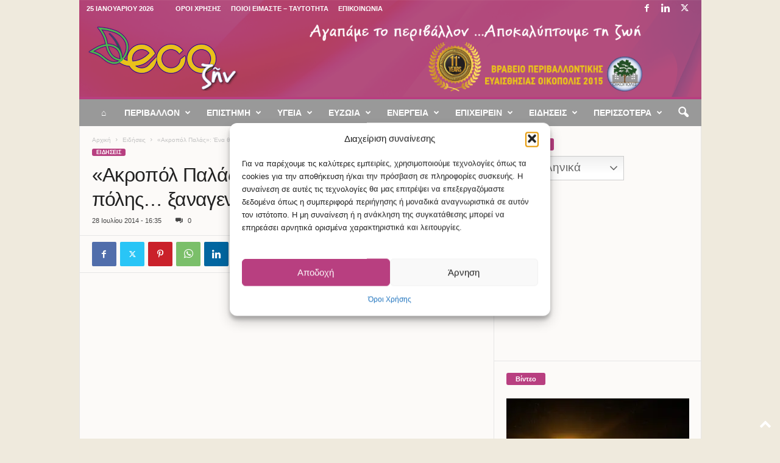

--- FILE ---
content_type: text/html; charset=UTF-8
request_url: https://ecozen.gr/2014/07/akropol-palas-ena-thryliko-ktirio-tis-polis-ksanagennietai/
body_size: 38565
content:
<!doctype html >
<!--[if IE 8]>    <html class="ie8" lang="el"> <![endif]-->
<!--[if IE 9]>    <html class="ie9" lang="el"> <![endif]-->
<!--[if gt IE 8]><!--> <html lang="el"> <!--<![endif]-->
<head>
    
    <meta charset="UTF-8" />
    <meta name="viewport" content="width=device-width, initial-scale=1.0">
    <link rel="pingback" href="https://ecozen.gr/xmlrpc.php" />
    <meta name='robots' content='index, follow, max-image-preview:large, max-snippet:-1, max-video-preview:-1' />
<meta name="news_keywords" content=""><link rel="apple-touch-icon" sizes="76x76" href="http://ecozen.gr/wp-content/uploads/2017/12/favicon_76x76.png"/>
	<!-- This site is optimized with the Yoast SEO plugin v26.8 - https://yoast.com/product/yoast-seo-wordpress/ -->
	<title>«Ακροπόλ Παλάς»: Ένα θρυλικό κτίριο της πόλης... ξαναγεννιέται! - Ecozen</title>
	<meta name="description" content="Στο τέλος του 2015 αναμένεται να αποδοθεί σε χρήση το διατηρητέο κτίριο και πρώην ξενοδοχείο «Ακροπόλ Παλάς». Αυτό δήλωσε κατά τη χτεσινή συνεδρίαση του Κεντρικού Συμβουλίου Νεωτέρων Μνημείων η γενική γραμματέας του υπουργείου Πολιτισμού και Αθλητισμού, Λίνα Μενδώνη." />
	<link rel="canonical" href="https://ecozen.gr/2014/07/akropol-palas-ena-thryliko-ktirio-tis-polis-ksanagennietai/" />
	<meta property="og:locale" content="el_GR" />
	<meta property="og:type" content="article" />
	<meta property="og:title" content="«Ακροπόλ Παλάς»: Ένα θρυλικό κτίριο της πόλης... ξαναγεννιέται! - Ecozen" />
	<meta property="og:description" content="Στο τέλος του 2015 αναμένεται να αποδοθεί σε χρήση το διατηρητέο κτίριο και πρώην ξενοδοχείο «Ακροπόλ Παλάς». Αυτό δήλωσε κατά τη χτεσινή συνεδρίαση του Κεντρικού Συμβουλίου Νεωτέρων Μνημείων η γενική γραμματέας του υπουργείου Πολιτισμού και Αθλητισμού, Λίνα Μενδώνη." />
	<meta property="og:url" content="https://ecozen.gr/2014/07/akropol-palas-ena-thryliko-ktirio-tis-polis-ksanagennietai/" />
	<meta property="og:site_name" content="Ecozen" />
	<meta property="article:publisher" content="https://www.facebook.com/ecozengr/" />
	<meta property="article:published_time" content="2014-07-28T14:35:44+00:00" />
	<meta property="og:image" content="https://ecozen.gr/wp-content/uploads/2017/12/Ecozen-hero.jpg" />
	<meta property="og:image:width" content="851" />
	<meta property="og:image:height" content="341" />
	<meta property="og:image:type" content="image/jpeg" />
	<meta name="author" content="Ηλίας Ντράλλος" />
	<meta name="twitter:card" content="summary_large_image" />
	<meta name="twitter:creator" content="@ecozengr" />
	<meta name="twitter:site" content="@ecozengr" />
	<script type="application/ld+json" class="yoast-schema-graph">{"@context":"https://schema.org","@graph":[{"@type":"Article","@id":"https://ecozen.gr/2014/07/akropol-palas-ena-thryliko-ktirio-tis-polis-ksanagennietai/#article","isPartOf":{"@id":"https://ecozen.gr/2014/07/akropol-palas-ena-thryliko-ktirio-tis-polis-ksanagennietai/"},"author":{"name":"Ηλίας Ντράλλος","@id":"https://ecozen.gr/#/schema/person/585de929df5022dd03962e1307b113a3"},"headline":"«Ακροπόλ Παλάς»: Ένα θρυλικό κτίριο της πόλης&#8230; ξαναγεννιέται!","datePublished":"2014-07-28T14:35:44+00:00","mainEntityOfPage":{"@id":"https://ecozen.gr/2014/07/akropol-palas-ena-thryliko-ktirio-tis-polis-ksanagennietai/"},"wordCount":2,"commentCount":0,"keywords":["ΑΚΡΟΠΟΛ ΠΑΛΑΣ","ανάπλαση","Κτίριο","ΥΠΟΥΡΓΕΙΟ ΠΟΛΙΤΙΣΜΟΥ"],"articleSection":["Ειδήσεις"],"inLanguage":"el"},{"@type":"WebPage","@id":"https://ecozen.gr/2014/07/akropol-palas-ena-thryliko-ktirio-tis-polis-ksanagennietai/","url":"https://ecozen.gr/2014/07/akropol-palas-ena-thryliko-ktirio-tis-polis-ksanagennietai/","name":"«Ακροπόλ Παλάς»: Ένα θρυλικό κτίριο της πόλης... ξαναγεννιέται! - Ecozen","isPartOf":{"@id":"https://ecozen.gr/#website"},"datePublished":"2014-07-28T14:35:44+00:00","author":{"@id":"https://ecozen.gr/#/schema/person/585de929df5022dd03962e1307b113a3"},"description":"Στο τέλος του 2015 αναμένεται να αποδοθεί σε χρήση το διατηρητέο κτίριο και πρώην ξενοδοχείο «Ακροπόλ Παλάς». Αυτό δήλωσε κατά τη χτεσινή συνεδρίαση του Κεντρικού Συμβουλίου Νεωτέρων Μνημείων η γενική γραμματέας του υπουργείου Πολιτισμού και Αθλητισμού, Λίνα Μενδώνη.","breadcrumb":{"@id":"https://ecozen.gr/2014/07/akropol-palas-ena-thryliko-ktirio-tis-polis-ksanagennietai/#breadcrumb"},"inLanguage":"el","potentialAction":[{"@type":"ReadAction","target":["https://ecozen.gr/2014/07/akropol-palas-ena-thryliko-ktirio-tis-polis-ksanagennietai/"]}]},{"@type":"BreadcrumbList","@id":"https://ecozen.gr/2014/07/akropol-palas-ena-thryliko-ktirio-tis-polis-ksanagennietai/#breadcrumb","itemListElement":[{"@type":"ListItem","position":1,"name":"Home","item":"https://ecozen.gr/"},{"@type":"ListItem","position":2,"name":"«Ακροπόλ Παλάς»: Ένα θρυλικό κτίριο της πόλης&#8230; ξαναγεννιέται!"}]},{"@type":"WebSite","@id":"https://ecozen.gr/#website","url":"https://ecozen.gr/","name":"Ecozen","description":"Αγαπάμε το περιβάλλον, αποκαλύπτουμε τη ζωή","potentialAction":[{"@type":"SearchAction","target":{"@type":"EntryPoint","urlTemplate":"https://ecozen.gr/?s={search_term_string}"},"query-input":{"@type":"PropertyValueSpecification","valueRequired":true,"valueName":"search_term_string"}}],"inLanguage":"el"},{"@type":"Person","@id":"https://ecozen.gr/#/schema/person/585de929df5022dd03962e1307b113a3","name":"Ηλίας Ντράλλος","url":"https://ecozen.gr/author/iliasntrallos/"}]}</script>
	<!-- / Yoast SEO plugin. -->


<link rel='dns-prefetch' href='//www.googletagmanager.com' />
<link rel='dns-prefetch' href='//pagead2.googlesyndication.com' />
<link rel='dns-prefetch' href='//fundingchoicesmessages.google.com' />
<link rel="alternate" type="application/rss+xml" title="Ροή RSS &raquo; Ecozen" href="https://ecozen.gr/feed/" />
<link rel="alternate" title="oEmbed (JSON)" type="application/json+oembed" href="https://ecozen.gr/wp-json/oembed/1.0/embed?url=https%3A%2F%2Fecozen.gr%2F2014%2F07%2Fakropol-palas-ena-thryliko-ktirio-tis-polis-ksanagennietai%2F" />
<link rel="alternate" title="oEmbed (XML)" type="text/xml+oembed" href="https://ecozen.gr/wp-json/oembed/1.0/embed?url=https%3A%2F%2Fecozen.gr%2F2014%2F07%2Fakropol-palas-ena-thryliko-ktirio-tis-polis-ksanagennietai%2F&#038;format=xml" />
<style id='wp-img-auto-sizes-contain-inline-css' type='text/css'>
img:is([sizes=auto i],[sizes^="auto," i]){contain-intrinsic-size:3000px 1500px}
/*# sourceURL=wp-img-auto-sizes-contain-inline-css */
</style>
<style id='wp-emoji-styles-inline-css' type='text/css'>

	img.wp-smiley, img.emoji {
		display: inline !important;
		border: none !important;
		box-shadow: none !important;
		height: 1em !important;
		width: 1em !important;
		margin: 0 0.07em !important;
		vertical-align: -0.1em !important;
		background: none !important;
		padding: 0 !important;
	}
/*# sourceURL=wp-emoji-styles-inline-css */
</style>
<style id='wp-block-library-inline-css' type='text/css'>
:root{--wp-block-synced-color:#7a00df;--wp-block-synced-color--rgb:122,0,223;--wp-bound-block-color:var(--wp-block-synced-color);--wp-editor-canvas-background:#ddd;--wp-admin-theme-color:#007cba;--wp-admin-theme-color--rgb:0,124,186;--wp-admin-theme-color-darker-10:#006ba1;--wp-admin-theme-color-darker-10--rgb:0,107,160.5;--wp-admin-theme-color-darker-20:#005a87;--wp-admin-theme-color-darker-20--rgb:0,90,135;--wp-admin-border-width-focus:2px}@media (min-resolution:192dpi){:root{--wp-admin-border-width-focus:1.5px}}.wp-element-button{cursor:pointer}:root .has-very-light-gray-background-color{background-color:#eee}:root .has-very-dark-gray-background-color{background-color:#313131}:root .has-very-light-gray-color{color:#eee}:root .has-very-dark-gray-color{color:#313131}:root .has-vivid-green-cyan-to-vivid-cyan-blue-gradient-background{background:linear-gradient(135deg,#00d084,#0693e3)}:root .has-purple-crush-gradient-background{background:linear-gradient(135deg,#34e2e4,#4721fb 50%,#ab1dfe)}:root .has-hazy-dawn-gradient-background{background:linear-gradient(135deg,#faaca8,#dad0ec)}:root .has-subdued-olive-gradient-background{background:linear-gradient(135deg,#fafae1,#67a671)}:root .has-atomic-cream-gradient-background{background:linear-gradient(135deg,#fdd79a,#004a59)}:root .has-nightshade-gradient-background{background:linear-gradient(135deg,#330968,#31cdcf)}:root .has-midnight-gradient-background{background:linear-gradient(135deg,#020381,#2874fc)}:root{--wp--preset--font-size--normal:16px;--wp--preset--font-size--huge:42px}.has-regular-font-size{font-size:1em}.has-larger-font-size{font-size:2.625em}.has-normal-font-size{font-size:var(--wp--preset--font-size--normal)}.has-huge-font-size{font-size:var(--wp--preset--font-size--huge)}.has-text-align-center{text-align:center}.has-text-align-left{text-align:left}.has-text-align-right{text-align:right}.has-fit-text{white-space:nowrap!important}#end-resizable-editor-section{display:none}.aligncenter{clear:both}.items-justified-left{justify-content:flex-start}.items-justified-center{justify-content:center}.items-justified-right{justify-content:flex-end}.items-justified-space-between{justify-content:space-between}.screen-reader-text{border:0;clip-path:inset(50%);height:1px;margin:-1px;overflow:hidden;padding:0;position:absolute;width:1px;word-wrap:normal!important}.screen-reader-text:focus{background-color:#ddd;clip-path:none;color:#444;display:block;font-size:1em;height:auto;left:5px;line-height:normal;padding:15px 23px 14px;text-decoration:none;top:5px;width:auto;z-index:100000}html :where(.has-border-color){border-style:solid}html :where([style*=border-top-color]){border-top-style:solid}html :where([style*=border-right-color]){border-right-style:solid}html :where([style*=border-bottom-color]){border-bottom-style:solid}html :where([style*=border-left-color]){border-left-style:solid}html :where([style*=border-width]){border-style:solid}html :where([style*=border-top-width]){border-top-style:solid}html :where([style*=border-right-width]){border-right-style:solid}html :where([style*=border-bottom-width]){border-bottom-style:solid}html :where([style*=border-left-width]){border-left-style:solid}html :where(img[class*=wp-image-]){height:auto;max-width:100%}:where(figure){margin:0 0 1em}html :where(.is-position-sticky){--wp-admin--admin-bar--position-offset:var(--wp-admin--admin-bar--height,0px)}@media screen and (max-width:600px){html :where(.is-position-sticky){--wp-admin--admin-bar--position-offset:0px}}
/*wp_block_styles_on_demand_placeholder:697607e551406*/
/*# sourceURL=wp-block-library-inline-css */
</style>
<style id='classic-theme-styles-inline-css' type='text/css'>
/*! This file is auto-generated */
.wp-block-button__link{color:#fff;background-color:#32373c;border-radius:9999px;box-shadow:none;text-decoration:none;padding:calc(.667em + 2px) calc(1.333em + 2px);font-size:1.125em}.wp-block-file__button{background:#32373c;color:#fff;text-decoration:none}
/*# sourceURL=/wp-includes/css/classic-themes.min.css */
</style>
<link rel='stylesheet' id='cmplz-general-css' href='https://ecozen.gr/wp-content/plugins/complianz-gdpr/assets/css/cookieblocker.min.css?ver=1765928323' type='text/css' media='all' />
<link rel='stylesheet' id='wpus-main-css-css' href='https://ecozen.gr/wp-content/plugins/wp-user-switch/assets/css/main.css?ver=1.1.2' type='text/css' media='all' />
<link rel='stylesheet' id='dflip-style-css' href='https://ecozen.gr/wp-content/plugins/3d-flipbook-dflip-lite/assets/css/dflip.min.css?ver=2.4.20' type='text/css' media='all' />
<link rel='stylesheet' id='td-theme-css' href='https://ecozen.gr/wp-content/themes/Newsmag/style.css?ver=5.4.3.3' type='text/css' media='all' />
<style id='td-theme-inline-css' type='text/css'>
    
        /* custom css - generated by TagDiv Composer */
        @media (max-width: 767px) {
            .td-header-desktop-wrap {
                display: none;
            }
        }
        @media (min-width: 767px) {
            .td-header-mobile-wrap {
                display: none;
            }
        }
    
	
/*# sourceURL=td-theme-inline-css */
</style>
<link rel='stylesheet' id='td-legacy-framework-front-style-css' href='https://ecozen.gr/wp-content/plugins/td-composer/legacy/Newsmag/assets/css/td_legacy_main.css?ver=e5fcc38395b0030bac3ad179898970d6xzx' type='text/css' media='all' />
<script type="text/javascript" src="https://ecozen.gr/wp-includes/js/jquery/jquery.min.js?ver=3.7.1" id="jquery-core-js"></script>
<script type="text/javascript" src="https://ecozen.gr/wp-includes/js/jquery/jquery-migrate.min.js?ver=3.4.1" id="jquery-migrate-js"></script>
<script type="text/javascript" id="jquery-remove-uppercase-accents-js-extra">
/* <![CDATA[ */
var rua = {"accents":[{"original":"\u0386\u0399","convert":"\u0391\u03aa"},{"original":"\u0386\u03a5","convert":"\u0391\u03ab"},{"original":"\u0388\u0399","convert":"\u0395\u03aa"},{"original":"\u038c\u0399","convert":"\u039f\u03aa"},{"original":"\u0388\u03a5","convert":"\u0395\u03ab"},{"original":"\u038c\u03a5","convert":"\u039f\u03ab"},{"original":"\u03ac\u03b9","convert":"\u03b1\u03ca"},{"original":"\u03ad\u03b9","convert":"\u03b5\u03ca"},{"original":"\u0386\u03c5","convert":"\u03b1\u03cb"},{"original":"\u03ac\u03c5","convert":"\u03b1\u03cb"},{"original":"\u03cc\u03b9","convert":"\u03bf\u03ca"},{"original":"\u0388\u03c5","convert":"\u03b5\u03cb"},{"original":"\u03ad\u03c5","convert":"\u03b5\u03cb"},{"original":"\u03cc\u03c5","convert":"\u03bf\u03cb"},{"original":"\u038c\u03c5","convert":"\u03bf\u03cb"},{"original":"\u0386","convert":"\u0391"},{"original":"\u03ac","convert":"\u03b1"},{"original":"\u0388","convert":"\u0395"},{"original":"\u03ad","convert":"\u03b5"},{"original":"\u0389","convert":"\u0397"},{"original":"\u03ae","convert":"\u03b7"},{"original":"\u038a","convert":"\u0399"},{"original":"\u03aa","convert":"\u0399"},{"original":"\u03af","convert":"\u03b9"},{"original":"\u0390","convert":"\u03ca"},{"original":"\u038c","convert":"\u039f"},{"original":"\u03cc","convert":"\u03bf"},{"original":"\u038e","convert":"\u03a5"},{"original":"\u03cd","convert":"\u03c5"},{"original":"\u03b0","convert":"\u03cb"},{"original":"\u038f","convert":"\u03a9"},{"original":"\u03ce","convert":"\u03c9"}],"selectors":"","selAction":""};
//# sourceURL=jquery-remove-uppercase-accents-js-extra
/* ]]> */
</script>
<script type="text/javascript" src="https://ecozen.gr/wp-content/plugins/remove-uppercase-accents/js/jquery.remove-uppercase-accents.js?ver=6.9" id="jquery-remove-uppercase-accents-js"></script>

<!-- Google tag (gtag.js) snippet added by Site Kit -->
<!-- Google Analytics snippet added by Site Kit -->
<script type="text/javascript" src="https://www.googletagmanager.com/gtag/js?id=GT-TNF2WM5" id="google_gtagjs-js" async></script>
<script type="text/javascript" id="google_gtagjs-js-after">
/* <![CDATA[ */
window.dataLayer = window.dataLayer || [];function gtag(){dataLayer.push(arguments);}
gtag("set","linker",{"domains":["ecozen.gr"]});
gtag("js", new Date());
gtag("set", "developer_id.dZTNiMT", true);
gtag("config", "GT-TNF2WM5", {"googlesitekit_post_type":"post"});
//# sourceURL=google_gtagjs-js-after
/* ]]> */
</script>
<link rel="https://api.w.org/" href="https://ecozen.gr/wp-json/" /><link rel="alternate" title="JSON" type="application/json" href="https://ecozen.gr/wp-json/wp/v2/posts/3418" /><link rel="EditURI" type="application/rsd+xml" title="RSD" href="https://ecozen.gr/xmlrpc.php?rsd" />
<meta name="generator" content="WordPress 6.9" />
<link rel='shortlink' href='https://ecozen.gr/?p=3418' />

<!-- This site is using AdRotate v5.17.2 to display their advertisements - https://ajdg.solutions/ -->
<!-- AdRotate CSS -->
<style type="text/css" media="screen">
	.g { margin:0px; padding:0px; overflow:hidden; line-height:1; zoom:1; }
	.g img { height:auto; }
	.g-col { position:relative; float:left; }
	.g-col:first-child { margin-left: 0; }
	.g-col:last-child { margin-right: 0; }
	.g-1 { min-width:0px; max-width:600px; }
	.b-1 { margin:0px 0px 0px 0px; }
	.g-2 { margin:0px 0px 0px 0px;width:100%; max-width:300px; height:100%; max-height:250px; }
	.g-3 { margin:0px;  width:auto; height:auto; }
	@media only screen and (max-width: 480px) {
		.g-col, .g-dyn, .g-single { width:100%; margin-left:0; margin-right:0; }
	}
</style>
<!-- /AdRotate CSS -->

<meta name="generator" content="Site Kit by Google 1.170.0" /><script type="text/javascript">//<![CDATA[
  function external_links_in_new_windows_loop() {
    if (!document.links) {
      document.links = document.getElementsByTagName('a');
    }
    var change_link = false;
    var force = '';
    var ignore = '';

    for (var t=0; t<document.links.length; t++) {
      var all_links = document.links[t];
      change_link = false;
      
      if(document.links[t].hasAttribute('onClick') == false) {
        // forced if the address starts with http (or also https), but does not link to the current domain
        if(all_links.href.search(/^http/) != -1 && all_links.href.search('ecozen.gr') == -1 && all_links.href.search(/^#/) == -1) {
          // console.log('Changed ' + all_links.href);
          change_link = true;
        }
          
        if(force != '' && all_links.href.search(force) != -1) {
          // forced
          // console.log('force ' + all_links.href);
          change_link = true;
        }
        
        if(ignore != '' && all_links.href.search(ignore) != -1) {
          // console.log('ignore ' + all_links.href);
          // ignored
          change_link = false;
        }

        if(change_link == true) {
          // console.log('Changed ' + all_links.href);
          document.links[t].setAttribute('onClick', 'javascript:window.open(\'' + all_links.href.replace(/'/g, '') + '\', \'_blank\', \'noopener\'); return false;');
          document.links[t].removeAttribute('target');
        }
      }
    }
  }
  
  // Load
  function external_links_in_new_windows_load(func)
  {  
    var oldonload = window.onload;
    if (typeof window.onload != 'function'){
      window.onload = func;
    } else {
      window.onload = function(){
        oldonload();
        func();
      }
    }
  }

  external_links_in_new_windows_load(external_links_in_new_windows_loop);
  //]]></script>

			<style>.cmplz-hidden {
					display: none !important;
				}</style><link rel="apple-touch-icon" sizes="76x76" href="/wp-content/uploads/fbrfg/apple-touch-icon.png?v=pglxvbE8qo">
<link rel="icon" type="image/png" sizes="32x32" href="/wp-content/uploads/fbrfg/favicon-32x32.png?v=pglxvbE8qo">
<link rel="icon" type="image/png" sizes="16x16" href="/wp-content/uploads/fbrfg/favicon-16x16.png?v=pglxvbE8qo">
<link rel="manifest" href="/wp-content/uploads/fbrfg/site.webmanifest?v=pglxvbE8qo">
<link rel="mask-icon" href="/wp-content/uploads/fbrfg/safari-pinned-tab.svg?v=pglxvbE8qo" color="#5bbad5">
<link rel="shortcut icon" href="/wp-content/uploads/fbrfg/favicon.ico?v=pglxvbE8qo">
<meta name="msapplication-TileColor" content="#9f00a7">
<meta name="msapplication-config" content="/wp-content/uploads/fbrfg/browserconfig.xml?v=pglxvbE8qo">
<meta name="theme-color" content="#ffffff">
<!-- Google AdSense meta tags added by Site Kit -->
<meta name="google-adsense-platform-account" content="ca-host-pub-2644536267352236">
<meta name="google-adsense-platform-domain" content="sitekit.withgoogle.com">
<!-- End Google AdSense meta tags added by Site Kit -->
      <meta name="onesignal" content="wordpress-plugin"/>
            <script>

      window.OneSignalDeferred = window.OneSignalDeferred || [];

      OneSignalDeferred.push(function(OneSignal) {
        var oneSignal_options = {};
        window._oneSignalInitOptions = oneSignal_options;

        oneSignal_options['serviceWorkerParam'] = { scope: '/' };
oneSignal_options['serviceWorkerPath'] = 'OneSignalSDKWorker.js.php';

        OneSignal.Notifications.setDefaultUrl("https://ecozen.gr");

        oneSignal_options['wordpress'] = true;
oneSignal_options['appId'] = '8865f0c4-68df-4a09-b58e-f1b911170e9b';
oneSignal_options['allowLocalhostAsSecureOrigin'] = true;
oneSignal_options['welcomeNotification'] = { };
oneSignal_options['welcomeNotification']['title'] = "Τέλεια!";
oneSignal_options['welcomeNotification']['message'] = "Πλέον θα λαμβάνετε ειδοποιήσεις από το Ecozen.";
oneSignal_options['path'] = "https://ecozen.gr/wp-content/plugins/onesignal-free-web-push-notifications/sdk_files/";
oneSignal_options['safari_web_id'] = "web.onesignal.auto.40f3c042-9d52-4eaf-84f1-85ef29137faa";
oneSignal_options['promptOptions'] = { };
oneSignal_options['promptOptions']['actionMessage'] = "Θέλετε να μένετε ενημερωμένος; Ενεργοποιήστε τις ειδοποιήσεις για να λαμβάνετε τα νέα!";
oneSignal_options['promptOptions']['exampleNotificationTitleDesktop'] = "Θέλετε να μένετε ενημερωμένος;";
oneSignal_options['promptOptions']['exampleNotificationMessageDesktop'] = "Ενεργοποιήστε τις ειδοποιήσεις για να μαθαίνετε τα τελευταία νέα!";
oneSignal_options['promptOptions']['exampleNotificationTitleMobile'] = "Θέλετε να μένετε ενημερωμένος;";
oneSignal_options['promptOptions']['exampleNotificationMessageMobile'] = "Ενεργοποιήστε τις ειδοποιήσεις για να μαθαίνετε τα τελευταία νέα!";
oneSignal_options['promptOptions']['exampleNotificationCaption'] = "(μπορείς να μπλοκάρεις τις ειδοποιήσεις όποτε θες)";
oneSignal_options['promptOptions']['acceptButtonText'] = "Ενεργοποίηση";
oneSignal_options['promptOptions']['cancelButtonText'] = "Όχι, ευχαριστώ";
oneSignal_options['promptOptions']['siteName'] = "Ecozen";
oneSignal_options['promptOptions']['autoAcceptTitle'] = "Αποδοχή";
oneSignal_options['notifyButton'] = { };
oneSignal_options['notifyButton']['enable'] = true;
oneSignal_options['notifyButton']['position'] = 'bottom-right';
oneSignal_options['notifyButton']['theme'] = 'default';
oneSignal_options['notifyButton']['size'] = 'medium';
oneSignal_options['notifyButton']['displayPredicate'] = function() {
              return !OneSignal.User.PushSubscription.optedIn;
            };
oneSignal_options['notifyButton']['showCredit'] = false;
oneSignal_options['notifyButton']['text'] = {};
oneSignal_options['notifyButton']['text']['tip.state.unsubscribed'] = 'Ενεργοποιήστε τις ειδοποιήσεις.';
oneSignal_options['notifyButton']['text']['tip.state.subscribed'] = 'Έχετε ενεργοποιήσει τις ειδοποιήσεις.';
oneSignal_options['notifyButton']['text']['tip.state.blocked'] = 'Μπλοκάρατε τις ειδοποιήσεις';
oneSignal_options['notifyButton']['text']['message.action.subscribed'] = 'Ευχαριστούμε!';
oneSignal_options['notifyButton']['text']['message.action.resubscribed'] = 'Θα λαμβάνετε ξανά ειδοποιήσεις!';
oneSignal_options['notifyButton']['text']['message.action.unsubscribed'] = 'Δεν θα λαμβάνετε ειδοποιήσεις πλέον.';
oneSignal_options['notifyButton']['text']['dialog.main.title'] = 'Διαχείριση Ειδοποιήσεων';
oneSignal_options['notifyButton']['text']['dialog.main.button.subscribe'] = 'ΕΓΓΡΑΦΗ';
oneSignal_options['notifyButton']['text']['dialog.main.button.unsubscribe'] = 'ΑΠΕΓΓΡΑΦΗ';
oneSignal_options['notifyButton']['text']['dialog.blocked.title'] = 'Ξεμπλοκάρισμα Ειδοποιήσεων';
oneSignal_options['notifyButton']['text']['dialog.blocked.message'] = 'Ακολούθησε αυτά τα βήματα για να λαμβάνεις ειδοποιήσεις:';
              OneSignal.init(window._oneSignalInitOptions);
                    });

      function documentInitOneSignal() {
        var oneSignal_elements = document.getElementsByClassName("OneSignal-prompt");

        var oneSignalLinkClickHandler = function(event) { OneSignal.Notifications.requestPermission(); event.preventDefault(); };        for(var i = 0; i < oneSignal_elements.length; i++)
          oneSignal_elements[i].addEventListener('click', oneSignalLinkClickHandler, false);
      }

      if (document.readyState === 'complete') {
           documentInitOneSignal();
      }
      else {
           window.addEventListener("load", function(event){
               documentInitOneSignal();
          });
      }
    </script>

<!-- Google AdSense snippet added by Site Kit -->
<script type="text/javascript" async="async" src="https://pagead2.googlesyndication.com/pagead/js/adsbygoogle.js?client=ca-pub-6231886640262646&amp;host=ca-host-pub-2644536267352236" crossorigin="anonymous"></script>

<!-- End Google AdSense snippet added by Site Kit -->

<!-- JS generated by theme -->

<script type="text/javascript" id="td-generated-header-js">
    
    

	    var tdBlocksArray = []; //here we store all the items for the current page

	    // td_block class - each ajax block uses a object of this class for requests
	    function tdBlock() {
		    this.id = '';
		    this.block_type = 1; //block type id (1-234 etc)
		    this.atts = '';
		    this.td_column_number = '';
		    this.td_current_page = 1; //
		    this.post_count = 0; //from wp
		    this.found_posts = 0; //from wp
		    this.max_num_pages = 0; //from wp
		    this.td_filter_value = ''; //current live filter value
		    this.is_ajax_running = false;
		    this.td_user_action = ''; // load more or infinite loader (used by the animation)
		    this.header_color = '';
		    this.ajax_pagination_infinite_stop = ''; //show load more at page x
	    }

        // td_js_generator - mini detector
        ( function () {
            var htmlTag = document.getElementsByTagName("html")[0];

	        if ( navigator.userAgent.indexOf("MSIE 10.0") > -1 ) {
                htmlTag.className += ' ie10';
            }

            if ( !!navigator.userAgent.match(/Trident.*rv\:11\./) ) {
                htmlTag.className += ' ie11';
            }

	        if ( navigator.userAgent.indexOf("Edge") > -1 ) {
                htmlTag.className += ' ieEdge';
            }

            if ( /(iPad|iPhone|iPod)/g.test(navigator.userAgent) ) {
                htmlTag.className += ' td-md-is-ios';
            }

            var user_agent = navigator.userAgent.toLowerCase();
            if ( user_agent.indexOf("android") > -1 ) {
                htmlTag.className += ' td-md-is-android';
            }

            if ( -1 !== navigator.userAgent.indexOf('Mac OS X')  ) {
                htmlTag.className += ' td-md-is-os-x';
            }

            if ( /chrom(e|ium)/.test(navigator.userAgent.toLowerCase()) ) {
               htmlTag.className += ' td-md-is-chrome';
            }

            if ( -1 !== navigator.userAgent.indexOf('Firefox') ) {
                htmlTag.className += ' td-md-is-firefox';
            }

            if ( -1 !== navigator.userAgent.indexOf('Safari') && -1 === navigator.userAgent.indexOf('Chrome') ) {
                htmlTag.className += ' td-md-is-safari';
            }

            if( -1 !== navigator.userAgent.indexOf('IEMobile') ){
                htmlTag.className += ' td-md-is-iemobile';
            }

        })();

        var tdLocalCache = {};

        ( function () {
            "use strict";

            tdLocalCache = {
                data: {},
                remove: function (resource_id) {
                    delete tdLocalCache.data[resource_id];
                },
                exist: function (resource_id) {
                    return tdLocalCache.data.hasOwnProperty(resource_id) && tdLocalCache.data[resource_id] !== null;
                },
                get: function (resource_id) {
                    return tdLocalCache.data[resource_id];
                },
                set: function (resource_id, cachedData) {
                    tdLocalCache.remove(resource_id);
                    tdLocalCache.data[resource_id] = cachedData;
                }
            };
        })();

    
    
var td_viewport_interval_list=[{"limitBottom":767,"sidebarWidth":251},{"limitBottom":1023,"sidebarWidth":339}];
var tdc_is_installed="yes";
var td_ajax_url="https:\/\/ecozen.gr\/wp-admin\/admin-ajax.php?td_theme_name=Newsmag&v=5.4.3.3";
var td_get_template_directory_uri="https:\/\/ecozen.gr\/wp-content\/plugins\/td-composer\/legacy\/common";
var tds_snap_menu="smart_snap_mobile";
var tds_logo_on_sticky="";
var tds_header_style="";
var td_please_wait="\u03a0\u03b1\u03c1\u03b1\u03ba\u03b1\u03bb\u03bf\u03cd\u03bc\u03b5 \u03c0\u03b5\u03c1\u03b9\u03bc\u03ad\u03bd\u03b5\u03c4\u03b5...";
var td_email_user_pass_incorrect="\u03a7\u03c1\u03ae\u03c3\u03c4\u03b7\u03c2 \u03ae \u03ba\u03c9\u03b4\u03b9\u03ba\u03cc\u03c2 \u03bb\u03b1\u03bd\u03b8\u03b1\u03c3\u03bc\u03ad\u03bd\u03bf\u03c2!";
var td_email_user_incorrect="Email \u03ae \u03cc\u03bd\u03bf\u03bc\u03b1 \u03c7\u03c1\u03ae\u03c3\u03c4\u03b7 \u03bb\u03b1\u03bd\u03b8\u03b1\u03c3\u03bc\u03ad\u03bd\u03bf!";
var td_email_incorrect="Email \u03bb\u03b1\u03bd\u03b8\u03b1\u03c3\u03bc\u03ad\u03bd\u03bf!";
var td_user_incorrect="Username incorrect!";
var td_email_user_empty="Email or username empty!";
var td_pass_empty="Pass empty!";
var td_pass_pattern_incorrect="Invalid Pass Pattern!";
var td_retype_pass_incorrect="Retyped Pass incorrect!";
var tds_more_articles_on_post_enable="";
var tds_more_articles_on_post_time_to_wait="";
var tds_more_articles_on_post_pages_distance_from_top=500;
var tds_captcha="";
var tds_theme_color_site_wide="#b73f80";
var tds_smart_sidebar="";
var tdThemeName="Newsmag";
var tdThemeNameWl="Newsmag";
var td_magnific_popup_translation_tPrev="\u03a0\u03c1\u03bf\u03b7\u03b3\u03bf\u03cd\u03bc\u03b5\u03bd\u03bf (\u039a\u03bf\u03c5\u03bc\u03c0\u03af \u03b1\u03c1\u03b9\u03c3\u03c4\u03b5\u03c1\u03bf\u03cd \u03b2\u03ad\u03bb\u03bf\u03c5\u03c2)";
var td_magnific_popup_translation_tNext="\u0395\u03c0\u03cc\u03bc\u03b5\u03bd\u03bf (\u039a\u03bf\u03c5\u03bc\u03c0\u03af \u03b4\u03b5\u03be\u03b9\u03bf\u03cd \u03b2\u03ad\u03bb\u03bf\u03c5\u03c2)";
var td_magnific_popup_translation_tCounter="%curr% \u03b1\u03c0\u03cc %total%";
var td_magnific_popup_translation_ajax_tError="\u03a4\u03bf \u03c0\u03b5\u03c1\u03b9\u03b5\u03c7\u03cc\u03bc\u03b5\u03bd\u03bf \u03b1\u03c0\u03cc %url% \u03b4\u03b5\u03bd \u03ae\u03c4\u03b1\u03bd \u03b4\u03c5\u03bd\u03b1\u03c4\u03cc \u03bd\u03b1 \u03c6\u03bf\u03c1\u03c4\u03c9\u03b8\u03b5\u03af.";
var td_magnific_popup_translation_image_tError="\u0397 \u03b5\u03b9\u03ba\u03cc\u03bd\u03b1 #%curr% \u03b4\u03b5\u03bd \u03ae\u03c4\u03b1\u03bd \u03b4\u03c5\u03bd\u03b1\u03c4\u03cc \u03bd\u03b1 \u03c6\u03bf\u03c1\u03c4\u03c9\u03b8\u03b5\u03af.";
var tdBlockNonce="1b7a8187a9";
var tdMobileMenu="enabled";
var tdMobileSearch="enabled";
var tdDateNamesI18n={"month_names":["\u0399\u03b1\u03bd\u03bf\u03c5\u03ac\u03c1\u03b9\u03bf\u03c2","\u03a6\u03b5\u03b2\u03c1\u03bf\u03c5\u03ac\u03c1\u03b9\u03bf\u03c2","\u039c\u03ac\u03c1\u03c4\u03b9\u03bf\u03c2","\u0391\u03c0\u03c1\u03af\u03bb\u03b9\u03bf\u03c2","\u039c\u03ac\u03b9\u03bf\u03c2","\u0399\u03bf\u03cd\u03bd\u03b9\u03bf\u03c2","\u0399\u03bf\u03cd\u03bb\u03b9\u03bf\u03c2","\u0391\u03cd\u03b3\u03bf\u03c5\u03c3\u03c4\u03bf\u03c2","\u03a3\u03b5\u03c0\u03c4\u03ad\u03bc\u03b2\u03c1\u03b9\u03bf\u03c2","\u039f\u03ba\u03c4\u03ce\u03b2\u03c1\u03b9\u03bf\u03c2","\u039d\u03bf\u03ad\u03bc\u03b2\u03c1\u03b9\u03bf\u03c2","\u0394\u03b5\u03ba\u03ad\u03bc\u03b2\u03c1\u03b9\u03bf\u03c2"],"month_names_short":["\u0399\u03b1\u03bd","\u03a6\u03b5\u03b2","\u039c\u03b1\u03c1","\u0391\u03c0\u03c1","\u039c\u03ac\u03b9","\u0399\u03bf\u03cd\u03bd","\u0399\u03bf\u03cd\u03bb","\u0391\u03c5\u03b3","\u03a3\u03b5\u03c0","\u039f\u03ba\u03c4","\u039d\u03bf\u03ad","\u0394\u03b5\u03ba"],"day_names":["\u039a\u03c5\u03c1\u03b9\u03b1\u03ba\u03ae","\u0394\u03b5\u03c5\u03c4\u03ad\u03c1\u03b1","\u03a4\u03c1\u03af\u03c4\u03b7","\u03a4\u03b5\u03c4\u03ac\u03c1\u03c4\u03b7","\u03a0\u03ad\u03bc\u03c0\u03c4\u03b7","\u03a0\u03b1\u03c1\u03b1\u03c3\u03ba\u03b5\u03c5\u03ae","\u03a3\u03ac\u03b2\u03b2\u03b1\u03c4\u03bf"],"day_names_short":["\u039a\u03c5","\u0394\u03b5","\u03a4\u03c1","\u03a4\u03b5","\u03a0\u03b5","\u03a0\u03b1","\u03a3\u03b1"]};
var td_deploy_mode="deploy";
var td_ad_background_click_link="";
var td_ad_background_click_target="";
</script>


<!-- Header style compiled by theme -->

<style>
/* custom css - generated by TagDiv Composer */
    

body {
	background-color:#efeadd;
}
.td-header-border:before,
    .td-trending-now-title,
    .td_block_mega_menu .td_mega_menu_sub_cats .cur-sub-cat,
    .td-post-category:hover,
    .td-header-style-2 .td-header-sp-logo,
    .td-next-prev-wrap a:hover i,
    .page-nav .current,
    .widget_calendar tfoot a:hover,
    .td-footer-container .widget_search .wpb_button:hover,
    .td-scroll-up-visible,
    .dropcap,
    .td-category a,
    input[type="submit"]:hover,
    .td-post-small-box a:hover,
    .td-404-sub-sub-title a:hover,
    .td-rating-bar-wrap div,
    .td_top_authors .td-active .td-author-post-count,
    .td_top_authors .td-active .td-author-comments-count,
    .td_smart_list_3 .td-sml3-top-controls i:hover,
    .td_smart_list_3 .td-sml3-bottom-controls i:hover,
    .td_wrapper_video_playlist .td_video_controls_playlist_wrapper,
    .td-read-more a:hover,
    .td-login-wrap .btn,
    .td_display_err,
    .td-header-style-6 .td-top-menu-full,
    #bbpress-forums button:hover,
    #bbpress-forums .bbp-pagination .current,
    .bbp_widget_login .button:hover,
    .header-search-wrap .td-drop-down-search .btn:hover,
    .td-post-text-content .more-link-wrap:hover a,
    #buddypress div.item-list-tabs ul li > a span,
    #buddypress div.item-list-tabs ul li > a:hover span,
    #buddypress input[type=submit]:hover,
    #buddypress a.button:hover span,
    #buddypress div.item-list-tabs ul li.selected a span,
    #buddypress div.item-list-tabs ul li.current a span,
    #buddypress input[type=submit]:focus,
    .td-grid-style-3 .td-big-grid-post .td-module-thumb a:last-child:before,
    .td-grid-style-4 .td-big-grid-post .td-module-thumb a:last-child:before,
    .td-grid-style-5 .td-big-grid-post .td-module-thumb:after,
    .td_category_template_2 .td-category-siblings .td-category a:hover,
    .td-weather-week:before,
    .td-weather-information:before,
     .td_3D_btn,
    .td_shadow_btn,
    .td_default_btn,
    .td_square_btn, 
    .td_outlined_btn:hover {
        background-color: #b73f80;
    }

    @media (max-width: 767px) {
        .td-category a.td-current-sub-category {
            background-color: #b73f80;
        }
    }

    .woocommerce .onsale,
    .woocommerce .woocommerce a.button:hover,
    .woocommerce-page .woocommerce .button:hover,
    .single-product .product .summary .cart .button:hover,
    .woocommerce .woocommerce .product a.button:hover,
    .woocommerce .product a.button:hover,
    .woocommerce .product #respond input#submit:hover,
    .woocommerce .checkout input#place_order:hover,
    .woocommerce .woocommerce.widget .button:hover,
    .woocommerce .woocommerce-message .button:hover,
    .woocommerce .woocommerce-error .button:hover,
    .woocommerce .woocommerce-info .button:hover,
    .woocommerce.widget .ui-slider .ui-slider-handle,
    .vc_btn-black:hover,
	.wpb_btn-black:hover,
	.item-list-tabs .feed:hover a,
	.td-smart-list-button:hover {
    	background-color: #b73f80;
    }

    .td-header-sp-top-menu .top-header-menu > .current-menu-item > a,
    .td-header-sp-top-menu .top-header-menu > .current-menu-ancestor > a,
    .td-header-sp-top-menu .top-header-menu > .current-category-ancestor > a,
    .td-header-sp-top-menu .top-header-menu > li > a:hover,
    .td-header-sp-top-menu .top-header-menu > .sfHover > a,
    .top-header-menu ul .current-menu-item > a,
    .top-header-menu ul .current-menu-ancestor > a,
    .top-header-menu ul .current-category-ancestor > a,
    .top-header-menu ul li > a:hover,
    .top-header-menu ul .sfHover > a,
    .sf-menu ul .td-menu-item > a:hover,
    .sf-menu ul .sfHover > a,
    .sf-menu ul .current-menu-ancestor > a,
    .sf-menu ul .current-category-ancestor > a,
    .sf-menu ul .current-menu-item > a,
    .td_module_wrap:hover .entry-title a,
    .td_mod_mega_menu:hover .entry-title a,
    .footer-email-wrap a,
    .widget a:hover,
    .td-footer-container .widget_calendar #today,
    .td-category-pulldown-filter a.td-pulldown-category-filter-link:hover,
    .td-load-more-wrap a:hover,
    .td-post-next-prev-content a:hover,
    .td-author-name a:hover,
    .td-author-url a:hover,
    .td_mod_related_posts:hover .entry-title a,
    .td-search-query,
    .header-search-wrap .td-drop-down-search .result-msg a:hover,
    .td_top_authors .td-active .td-authors-name a,
    .post blockquote p,
    .td-post-content blockquote p,
    .page blockquote p,
    .comment-list cite a:hover,
    .comment-list cite:hover,
    .comment-list .comment-reply-link:hover,
    a,
    .white-menu #td-header-menu .sf-menu > li > a:hover,
    .white-menu #td-header-menu .sf-menu > .current-menu-ancestor > a,
    .white-menu #td-header-menu .sf-menu > .current-menu-item > a,
    .td_quote_on_blocks,
    #bbpress-forums .bbp-forum-freshness a:hover,
    #bbpress-forums .bbp-topic-freshness a:hover,
    #bbpress-forums .bbp-forums-list li a:hover,
    #bbpress-forums .bbp-forum-title:hover,
    #bbpress-forums .bbp-topic-permalink:hover,
    #bbpress-forums .bbp-topic-started-by a:hover,
    #bbpress-forums .bbp-topic-started-in a:hover,
    #bbpress-forums .bbp-body .super-sticky li.bbp-topic-title .bbp-topic-permalink,
    #bbpress-forums .bbp-body .sticky li.bbp-topic-title .bbp-topic-permalink,
    #bbpress-forums #subscription-toggle a:hover,
    #bbpress-forums #favorite-toggle a:hover,
    .woocommerce-account .woocommerce-MyAccount-navigation a:hover,
    .widget_display_replies .bbp-author-name,
    .widget_display_topics .bbp-author-name,
    .archive .widget_archive .current,
    .archive .widget_archive .current a,
    .td-subcategory-header .td-category-siblings .td-subcat-dropdown a.td-current-sub-category,
    .td-subcategory-header .td-category-siblings .td-subcat-dropdown a:hover,
    .td-pulldown-filter-display-option:hover,
    .td-pulldown-filter-display-option .td-pulldown-filter-link:hover,
    .td_normal_slide .td-wrapper-pulldown-filter .td-pulldown-filter-list a:hover,
    #buddypress ul.item-list li div.item-title a:hover,
    .td_block_13 .td-pulldown-filter-list a:hover,
    .td_smart_list_8 .td-smart-list-dropdown-wrap .td-smart-list-button:hover,
    .td_smart_list_8 .td-smart-list-dropdown-wrap .td-smart-list-button:hover i,
    .td-sub-footer-container a:hover,
    .td-instagram-user a,
    .td_outlined_btn,
    body .td_block_list_menu li.current-menu-item > a,
    body .td_block_list_menu li.current-menu-ancestor > a,
    body .td_block_list_menu li.current-category-ancestor > a{
        color: #b73f80;
    }

    .td-mega-menu .wpb_content_element li a:hover,
    .td_login_tab_focus {
        color: #b73f80 !important;
    }

    .td-next-prev-wrap a:hover i,
    .page-nav .current,
    .widget_tag_cloud a:hover,
    .post .td_quote_box,
    .page .td_quote_box,
    .td-login-panel-title,
    #bbpress-forums .bbp-pagination .current,
    .td_category_template_2 .td-category-siblings .td-category a:hover,
    .page-template-page-pagebuilder-latest .td-instagram-user,
     .td_outlined_btn {
        border-color: #b73f80;
    }

    .td_wrapper_video_playlist .td_video_currently_playing:after,
    .item-list-tabs .feed:hover {
        border-color: #b73f80 !important;
    }


    
    .td-pb-row [class*="td-pb-span"],
    .td-pb-border-top,
    .page-template-page-title-sidebar-php .td-page-content > .wpb_row:first-child,
    .td-post-sharing,
    .td-post-content,
    .td-post-next-prev,
    .author-box-wrap,
    .td-comments-title-wrap,
    .comment-list,
    .comment-respond,
    .td-post-template-5 header,
    .td-container,
    .wpb_content_element,
    .wpb_column,
    .wpb_row,
    .white-menu .td-header-container .td-header-main-menu,
    .td-post-template-1 .td-post-content,
    .td-post-template-4 .td-post-sharing-top,
    .td-header-style-6 .td-header-header .td-make-full,
    #disqus_thread,
    .page-template-page-pagebuilder-title-php .td-page-content > .wpb_row:first-child,
    .td-footer-container:before {
        border-color: #e6e6e6;
    }
    .td-top-border {
        border-color: #e6e6e6 !important;
    }
    .td-container-border:after,
    .td-next-prev-separator,
    .td-container .td-pb-row .wpb_column:before,
    .td-container-border:before,
    .td-main-content:before,
    .td-main-sidebar:before,
    .td-pb-row .td-pb-span4:nth-of-type(3):after,
    .td-pb-row .td-pb-span4:nth-last-of-type(3):after {
    	background-color: #e6e6e6;
    }
    @media (max-width: 767px) {
    	.white-menu .td-header-main-menu {
      		border-color: #e6e6e6;
      	}
    }



    
    .td-header-top-menu,
    .td-header-wrap .td-top-menu-full {
        background-color: #b73f80;
    }

    .td-header-style-1 .td-header-top-menu,
    .td-header-style-2 .td-top-bar-container,
    .td-header-style-7 .td-header-top-menu {
        padding: 0 12px;
        top: 0;
    }

    
    .td-header-sp-top-menu .top-header-menu > li > a,
    .td-header-sp-top-menu .td_data_time,
    .td-subscription-active .td-header-sp-top-menu .tds_menu_login .tdw-wml-user,
    .td-header-sp-top-menu .td-weather-top-widget {
        color: #ffffff;
    }

    
    .top-header-menu ul li a,
    .td-header-sp-top-menu .tds_menu_login .tdw-wml-menu-header,
    .td-header-sp-top-menu .tds_menu_login .tdw-wml-menu-content a,
    .td-header-sp-top-menu .tds_menu_login .tdw-wml-menu-footer a{
        color: #ffffff;
    }

    
    .td-header-sp-top-widget .td-social-icon-wrap i {
        color: #ffffff;
    }

    
    .td-header-main-menu {
        background-color: #999999;
    }

    
    @media (max-width: 767px) {
        body .td-header-wrap .td-header-main-menu {
            background-color: #b73f80;
        }
    }

    
    .td-menu-background:before,
    .td-search-background:before {
        background: #b73f80;
        background: -moz-linear-gradient(top, #b73f80 0%, #822958 100%);
        background: -webkit-gradient(left top, left bottom, color-stop(0%, #b73f80), color-stop(100%, #822958));
        background: -webkit-linear-gradient(top, #b73f80 0%, #822958 100%);
        background: -o-linear-gradient(top, #b73f80 0%, @mobileu_gradient_two_mob 100%);
        background: -ms-linear-gradient(top, #b73f80 0%, #822958 100%);
        background: linear-gradient(to bottom, #b73f80 0%, #822958 100%);
        filter: progid:DXImageTransform.Microsoft.gradient( startColorstr='#b73f80', endColorstr='#822958', GradientType=0 );
    }

    
    .td-mobile-content .current-menu-item > a,
    .td-mobile-content .current-menu-ancestor > a,
    .td-mobile-content .current-category-ancestor > a,
    #td-mobile-nav .td-menu-login-section a:hover,
    #td-mobile-nav .td-register-section a:hover,
    #td-mobile-nav .td-menu-socials-wrap a:hover i {
        color: #d8d8d8;
    }

    
    #td-mobile-nav .td-register-section .td-login-button {
        color: #b73f80;
    }


    
    .td-footer-container,
    .td-footer-container .td_module_mx3 .meta-info,
    .td-footer-container .td_module_14 .meta-info,
    .td-footer-container .td_module_mx1 .td-block14-border {
        background-color: #666666;
    }
    .td-footer-container .widget_calendar #today {
    	background-color: transparent;
    }

    
    .td-footer-container::before {
        background-size: cover;
    }

    
    .td-footer-container::before {
        opacity: 0.1;
    }
</style>




<script type="application/ld+json">
    {
        "@context": "https://schema.org",
        "@type": "BreadcrumbList",
        "itemListElement": [
            {
                "@type": "ListItem",
                "position": 1,
                "item": {
                    "@type": "WebSite",
                    "@id": "https://ecozen.gr/",
                    "name": "Αρχική"
                }
            },
            {
                "@type": "ListItem",
                "position": 2,
                    "item": {
                    "@type": "WebPage",
                    "@id": "https://ecozen.gr/category/various/",
                    "name": "Ειδήσεις"
                }
            }
            ,{
                "@type": "ListItem",
                "position": 3,
                    "item": {
                    "@type": "WebPage",
                    "@id": "https://ecozen.gr/2014/07/akropol-palas-ena-thryliko-ktirio-tis-polis-ksanagennietai/",
                    "name": "«Ακροπόλ Παλάς»: Ένα θρυλικό κτίριο της πόλης&#8230; ξαναγεννιέται!"                                
                }
            }    
        ]
    }
</script>
<link rel="icon" href="https://ecozen.gr/wp-content/uploads/2017/12/cropped-favicon_76x76-32x32.png" sizes="32x32" />
<link rel="icon" href="https://ecozen.gr/wp-content/uploads/2017/12/cropped-favicon_76x76-192x192.png" sizes="192x192" />
<link rel="apple-touch-icon" href="https://ecozen.gr/wp-content/uploads/2017/12/cropped-favicon_76x76-180x180.png" />
<meta name="msapplication-TileImage" content="https://ecozen.gr/wp-content/uploads/2017/12/cropped-favicon_76x76-270x270.png" />
		<style type="text/css" id="wp-custom-css">
			/* Header */
.td-header-container {
	background-image: url(https://ecozen.gr/wp-content/uploads/2017/12/header.png) !important;
	background-repeat: no-repeat;
	background-size: 100% 100%;
	background-position: center;
}

.td-header-top-menu, .td-header-wrap .td-top-menu-full {
	background: none !important;
}

.td-header-sp-top-menu .top-header-menu > li > a:hover, .td-header-sp-top-menu .top-header-menu > li > a:visited {
	color: white;
	text-decoration: underline !important;
}

.td-trending-style2 {
	right: 0;
}

.td-page-header.td-pb-padding-side {
	display: none;
}

.amp-wp-author {
	display: none !important;
}

/* home page breadcrumb */
/* * Header */
/* Main Body */
.td-container {
	background-color: #fcfaf8;
}

.block-title > a, .block-title > span {
	background-color: #b83f80;
}

.partner-sites {
	background-color: #999999;
}

.partner-sites img {
	float: left;
	padding: 10px;
	height: 250px;
}

.td-post-category {
	background-color: #B73F80;
}

.td_uid_26_5c7d4b72c06cd_rand {
	margin-left: 20px !important;
}

/* color for the category headers */
input[type=submit] {
	background-color: #EDC13B;
}

.vc_separator.vc_separator_align_center h4 {
	padding: 6px 1.8em;
	background-color: #B73F80;
	color: #ffffff;
	border-radius: 3px;
}

.td-module-comments {
	display: none;
}

/* * Main Body */
/* Featured - Popular posts widget */
.vc_tta-container .vc_tta-color-grey.vc_tta-tabs-position-top.vc_tta-style-classic .vc_tta-tabs-container .vc_tta-tab.vc_active > a, .vc_tta-container .vc_tta-color-grey.vc_tta-tabs-position-top.vc_tta-style-classic .vc_tta-tabs-container .vc_tta-tab:hover > a {
	background-color: #B73F80;
}

.vc_tta-container .vc_tta-color-grey.vc_tta-tabs-position-top.vc_tta-style-classic .vc_tta-tabs-container .vc_tta-tab > a {
	border-top: 1px solid #B73F80;
	border-left: 1px solid #B73F80;
	border-bottom: 1px solid #B73F80 !important;
}

.vc_tta-container {
	margin-top: 20px;
}

.vc_tta-container .vc_tta-color-grey.vc_tta-tabs-position-top.vc_tta-style-classic .vc_tta-tabs-container .vc_tta-tab:last-child a {
	border-right: 1px solid #B73F80;
}

/* * Featured - Popular posts widget */
/* Footer */
.td-footer-container {
	background-color: #666666 !important;
}

.footer-email-wrap a {
	color: #EDC13B;
}

.td-sub-footer-container {
	background-color: #cecece;
}

/* * Footer */
/* Post */
.td-related-title .td-cur-simple-item {
	background-color: #B73F80;
}

.td-related-title .td-related-left {
	border: 1px solid #B73F80;
}

.td-related-title .td-related-right {
	border-color: #B73F80;
}

.td-related-title .td-cur-simple-item:hover {
	background-color: #B73F80;
}

.td-related-right {
	display: none;
}

/* * Post */		</style>
			<style id="tdw-css-placeholder">/* custom css - generated by TagDiv Composer */
</style></head>

<body data-cmplz=1 class="wp-singular post-template-default single single-post postid-3418 single-format-standard wp-theme-Newsmag akropol-palas-ena-thryliko-ktirio-tis-polis-ksanagennietai global-block-template-1 td-boxed-layout" itemscope="itemscope" itemtype="https://schema.org/WebPage">

        <div class="td-scroll-up  td-hide-scroll-up-on-mob"  style="display:none;"><i class="td-icon-menu-up"></i></div>

    
    <div class="td-menu-background"></div>
<div id="td-mobile-nav">
    <div class="td-mobile-container">
        <!-- mobile menu top section -->
        <div class="td-menu-socials-wrap">
            <!-- socials -->
            <div class="td-menu-socials">
                
        <span class="td-social-icon-wrap">
            <a target="_blank" href="https://www.facebook.com/ecozengr/" title="Facebook">
                <i class="td-icon-font td-icon-facebook"></i>
                <span style="display: none">Facebook</span>
            </a>
        </span>
        <span class="td-social-icon-wrap">
            <a target="_blank" href="https://www.linkedin.com/company/ecozen-gr" title="Linkedin">
                <i class="td-icon-font td-icon-linkedin"></i>
                <span style="display: none">Linkedin</span>
            </a>
        </span>
        <span class="td-social-icon-wrap">
            <a target="_blank" href="https://twitter.com/ecozengr" title="Twitter">
                <i class="td-icon-font td-icon-twitter"></i>
                <span style="display: none">Twitter</span>
            </a>
        </span>            </div>
            <!-- close button -->
            <div class="td-mobile-close">
                <span><i class="td-icon-close-mobile"></i></span>
            </div>
        </div>

        <!-- login section -->
        
        <!-- menu section -->
        <div class="td-mobile-content">
            <div class="menu-kyrio-menou-container"><ul id="menu-kyrio-menou" class="td-mobile-main-menu"><li id="menu-item-21559" class="menu-item menu-item-type-post_type menu-item-object-page menu-item-home menu-item-first menu-item-21559"><a href="https://ecozen.gr/">⌂</a></li>
<li id="menu-item-21515" class="menu-item menu-item-type-taxonomy menu-item-object-category menu-item-has-children menu-item-21515"><a href="https://ecozen.gr/category/perivallon/">Περιβάλλον<i class="td-icon-menu-right td-element-after"></i></a>
<ul class="sub-menu">
	<li id="menu-item-95700" class="menu-item menu-item-type-taxonomy menu-item-object-category menu-item-95700"><a href="https://ecozen.gr/category/perivallon/anakyklosi/">Ανακύκλωση</a></li>
	<li id="menu-item-95701" class="menu-item menu-item-type-taxonomy menu-item-object-category menu-item-95701"><a href="https://ecozen.gr/category/perivallon/zoa/">Ζώα</a></li>
	<li id="menu-item-95702" class="menu-item menu-item-type-taxonomy menu-item-object-category menu-item-95702"><a href="https://ecozen.gr/category/perivallon/katastrofes/">Καταστροφές</a></li>
	<li id="menu-item-95703" class="menu-item menu-item-type-taxonomy menu-item-object-category menu-item-95703"><a href="https://ecozen.gr/category/perivallon/prostasia/">Προστασία &#8211; Αναπλάσεις</a></li>
</ul>
</li>
<li id="menu-item-21505" class="menu-item menu-item-type-taxonomy menu-item-object-category menu-item-has-children menu-item-21505"><a href="https://ecozen.gr/category/epistimi/">Επιστήμη<i class="td-icon-menu-right td-element-after"></i></a>
<ul class="sub-menu">
	<li id="menu-item-95693" class="menu-item menu-item-type-taxonomy menu-item-object-category menu-item-95693"><a href="https://ecozen.gr/category/epistimi/diastima/">Διάστημα</a></li>
	<li id="menu-item-95694" class="menu-item menu-item-type-taxonomy menu-item-object-category menu-item-95694"><a href="https://ecozen.gr/category/epistimi/kainotomia/">Καινοτομία</a></li>
</ul>
</li>
<li id="menu-item-21520" class="menu-item menu-item-type-taxonomy menu-item-object-category menu-item-has-children menu-item-21520"><a href="https://ecozen.gr/category/ygeia/">Υγεία<i class="td-icon-menu-right td-element-after"></i></a>
<ul class="sub-menu">
	<li id="menu-item-95704" class="menu-item menu-item-type-taxonomy menu-item-object-category menu-item-95704"><a href="https://ecozen.gr/category/ygeia/askisi-ygeia/">Άσκηση</a></li>
	<li id="menu-item-95706" class="menu-item menu-item-type-taxonomy menu-item-object-category menu-item-95706"><a href="https://ecozen.gr/category/ygeia/iatrikes-symvoules/">Διατροφή &#8211; Προτάσεις</a></li>
	<li id="menu-item-95705" class="menu-item menu-item-type-taxonomy menu-item-object-category menu-item-95705"><a href="https://ecozen.gr/category/ygeia/therapeies/">Θεραπείες</a></li>
	<li id="menu-item-85790" class="menu-item menu-item-type-taxonomy menu-item-object-category menu-item-85790"><a href="https://ecozen.gr/category/ygeia/covid-19/">COVID-19</a></li>
</ul>
</li>
<li id="menu-item-21512" class="menu-item menu-item-type-taxonomy menu-item-object-category menu-item-has-children menu-item-21512"><a href="https://ecozen.gr/category/evzoia/">Ευζωία<i class="td-icon-menu-right td-element-after"></i></a>
<ul class="sub-menu">
	<li id="menu-item-184395" class="menu-item menu-item-type-taxonomy menu-item-object-category menu-item-184395"><a href="https://ecozen.gr/category/evzoia/ekdiloseis/">Εκδηλώσεις</a></li>
	<li id="menu-item-90868" class="menu-item menu-item-type-taxonomy menu-item-object-category menu-item-90868"><a href="https://ecozen.gr/category/evzoia/politismos-evzoia/">Πολιτισμός</a></li>
	<li id="menu-item-95698" class="menu-item menu-item-type-taxonomy menu-item-object-category menu-item-95698"><a href="https://ecozen.gr/category/evzoia/tourismos/">Τουρισμός &#8211; Ταξίδια</a></li>
</ul>
</li>
<li id="menu-item-21502" class="menu-item menu-item-type-taxonomy menu-item-object-category menu-item-has-children menu-item-21502"><a href="https://ecozen.gr/category/energeia/">Ενέργεια<i class="td-icon-menu-right td-element-after"></i></a>
<ul class="sub-menu">
	<li id="menu-item-95692" class="menu-item menu-item-type-taxonomy menu-item-object-category menu-item-95692"><a href="https://ecozen.gr/category/energeia/ananeosimes-piges-energeias-a-p-e/">Ανανεώσιμες Πηγές Ενέργειας Α.Π.Ε</a></li>
</ul>
</li>
<li id="menu-item-21508" class="menu-item menu-item-type-taxonomy menu-item-object-category menu-item-has-children menu-item-21508"><a href="https://ecozen.gr/category/epixeirein/">Επιχειρείν<i class="td-icon-menu-right td-element-after"></i></a>
<ul class="sub-menu">
	<li id="menu-item-95695" class="menu-item menu-item-type-taxonomy menu-item-object-category menu-item-95695"><a href="https://ecozen.gr/category/epixeirein/ellinika-proionta/">Ελληνικά Προϊόντα</a></li>
	<li id="menu-item-95696" class="menu-item menu-item-type-taxonomy menu-item-object-category menu-item-95696"><a href="https://ecozen.gr/category/epixeirein/draseis-e-k-e/">Προγράμματα Ε.Κ.Ε.</a></li>
	<li id="menu-item-95697" class="menu-item menu-item-type-taxonomy menu-item-object-category menu-item-95697"><a href="https://ecozen.gr/category/epixeirein/texnologia/">Τεχνολογία</a></li>
</ul>
</li>
<li id="menu-item-169958" class="menu-item menu-item-type-taxonomy menu-item-object-category current-post-ancestor current-menu-parent current-post-parent menu-item-has-children menu-item-169958"><a href="https://ecozen.gr/category/various/">Ειδήσεις<i class="td-icon-menu-right td-element-after"></i></a>
<ul class="sub-menu">
	<li id="menu-item-169959" class="menu-item menu-item-type-taxonomy menu-item-object-category menu-item-169959"><a href="https://ecozen.gr/category/various/politiki/">Ελλάδα</a></li>
	<li id="menu-item-169966" class="menu-item menu-item-type-taxonomy menu-item-object-category menu-item-169966"><a href="https://ecozen.gr/category/various/kosmos/">Κόσμος</a></li>
</ul>
</li>
<li id="menu-item-21560" class="menu-item menu-item-type-custom menu-item-object-custom menu-item-has-children menu-item-21560"><a href="#">Περισσότερα<i class="td-icon-menu-right td-element-after"></i></a>
<ul class="sub-menu">
	<li id="menu-item-95699" class="menu-item menu-item-type-taxonomy menu-item-object-category menu-item-95699"><a href="https://ecozen.gr/category/metafores/">Μεταφορές</a></li>
	<li id="menu-item-21524" class="menu-item menu-item-type-taxonomy menu-item-object-category menu-item-21524"><a href="https://ecozen.gr/category/afieromata/">Αφιερώματα</a></li>
	<li id="menu-item-21676" class="menu-item menu-item-type-taxonomy menu-item-object-category menu-item-21676"><a href="https://ecozen.gr/category/eksypna-oikonomika/">Έξυπνα &amp; Οικονομικά</a></li>
	<li id="menu-item-78979" class="menu-item menu-item-type-custom menu-item-object-custom menu-item-78979"><a href="https://ecozen.gr/tag/prosfores-dorees-koronoios/">Προσφορές / Δωρεές</a></li>
	<li id="menu-item-21519" class="menu-item menu-item-type-taxonomy menu-item-object-category menu-item-21519"><a href="https://ecozen.gr/category/kataggelies/">Ρεπορτάζ Αναγνωστών</a></li>
</ul>
</li>
</ul></div>        </div>
    </div>

    <!-- register/login section -->
    </div>    <div class="td-search-background"></div>
<div class="td-search-wrap-mob">
	<div class="td-drop-down-search">
		<form method="get" class="td-search-form" action="https://ecozen.gr/">
			<!-- close button -->
			<div class="td-search-close">
				<span><i class="td-icon-close-mobile"></i></span>
			</div>
			<div role="search" class="td-search-input">
				<span>Αναζήτηση</span>
				<input id="td-header-search-mob" type="text" value="" name="s" autocomplete="off" />
			</div>
		</form>
		<div id="td-aj-search-mob"></div>
	</div>
</div>

    <div id="td-outer-wrap">
    
        <div class="td-outer-container">
        
            <!--
Header style 1
-->

<div class="td-header-container td-header-wrap td-header-style-1">
    <div class="td-header-row td-header-top-menu">
        
    <div class="td-top-bar-container top-bar-style-1">
        <div class="td-header-sp-top-menu">

            <div class="td_data_time">
            <div >

                25 Ιανουαρίου 2026
            </div>
        </div>
    <div class="menu-top-container"><ul id="menu-menou-kefalidas" class="top-header-menu"><li id="menu-item-21561" class="menu-item menu-item-type-post_type menu-item-object-page menu-item-privacy-policy menu-item-first td-menu-item td-normal-menu menu-item-21561"><a rel="privacy-policy" href="https://ecozen.gr/oroi-xrisis/">Οροι Χρησης</a></li>
<li id="menu-item-21562" class="menu-item menu-item-type-post_type menu-item-object-page td-menu-item td-normal-menu menu-item-21562"><a href="https://ecozen.gr/poioi-eimaste/">Ποιοι Ειμαστε – Ταυτοτητα</a></li>
<li id="menu-item-21565" class="menu-item menu-item-type-post_type menu-item-object-page td-menu-item td-normal-menu menu-item-21565"><a href="https://ecozen.gr/epikinonia/">Επικοινωνια</a></li>
</ul></div></div>            <div class="td-header-sp-top-widget">
        
        <span class="td-social-icon-wrap">
            <a target="_blank" href="https://www.facebook.com/ecozengr/" title="Facebook">
                <i class="td-icon-font td-icon-facebook"></i>
                <span style="display: none">Facebook</span>
            </a>
        </span>
        <span class="td-social-icon-wrap">
            <a target="_blank" href="https://www.linkedin.com/company/ecozen-gr" title="Linkedin">
                <i class="td-icon-font td-icon-linkedin"></i>
                <span style="display: none">Linkedin</span>
            </a>
        </span>
        <span class="td-social-icon-wrap">
            <a target="_blank" href="https://twitter.com/ecozengr" title="Twitter">
                <i class="td-icon-font td-icon-twitter"></i>
                <span style="display: none">Twitter</span>
            </a>
        </span>    </div>
        </div>

    </div>

    <div class="td-header-row td-header-header">
        <div class="td-header-sp-logo">
                        <a class="td-main-logo" href="https://ecozen.gr/">
                <img src="https://ecozen.gr/wp-content/uploads/2017/12/ecozen_site_logo.png" alt="Ecozen logo"  width="250" height="110"/>
                <span class="td-visual-hidden">Ecozen</span>
            </a>
                </div>
        <div class="td-header-sp-rec">
            
<div class="td-header-ad-wrap  td-ad-m td-ad-tp">
    <div class="td-a-rec td-a-rec-id-header  td-rec-hide-on-p tdi_1 td_block_template_1"><img src="https://ecozen.gr/wp-content/uploads/2024/12/Ecozen-11th-Year-Anniversary-Header.png" alt="11 χρόνια Ecozen"></div>

</div>        </div>
    </div>

    <div class="td-header-menu-wrap">
        <div class="td-header-row td-header-border td-header-main-menu">
            <div id="td-header-menu" role="navigation">
        <div id="td-top-mobile-toggle"><span><i class="td-icon-font td-icon-mobile"></i></span></div>
        <div class="td-main-menu-logo td-logo-in-header">
                <a class="td-main-logo" href="https://ecozen.gr/">
            <img src="https://ecozen.gr/wp-content/uploads/2017/12/ecozen_site_logo.png" alt="Ecozen logo"  width="250" height="110"/>
        </a>
        </div>
    <div class="menu-kyrio-menou-container"><ul id="menu-kyrio-menou-1" class="sf-menu"><li class="menu-item menu-item-type-post_type menu-item-object-page menu-item-home menu-item-first td-menu-item td-normal-menu menu-item-21559"><a href="https://ecozen.gr/">⌂</a></li>
<li class="menu-item menu-item-type-taxonomy menu-item-object-category menu-item-has-children td-menu-item td-normal-menu menu-item-21515"><a href="https://ecozen.gr/category/perivallon/">Περιβάλλον</a>
<ul class="sub-menu">
	<li class="menu-item menu-item-type-taxonomy menu-item-object-category td-menu-item td-normal-menu menu-item-95700"><a href="https://ecozen.gr/category/perivallon/anakyklosi/">Ανακύκλωση</a></li>
	<li class="menu-item menu-item-type-taxonomy menu-item-object-category td-menu-item td-normal-menu menu-item-95701"><a href="https://ecozen.gr/category/perivallon/zoa/">Ζώα</a></li>
	<li class="menu-item menu-item-type-taxonomy menu-item-object-category td-menu-item td-normal-menu menu-item-95702"><a href="https://ecozen.gr/category/perivallon/katastrofes/">Καταστροφές</a></li>
	<li class="menu-item menu-item-type-taxonomy menu-item-object-category td-menu-item td-normal-menu menu-item-95703"><a href="https://ecozen.gr/category/perivallon/prostasia/">Προστασία &#8211; Αναπλάσεις</a></li>
</ul>
</li>
<li class="menu-item menu-item-type-taxonomy menu-item-object-category menu-item-has-children td-menu-item td-normal-menu menu-item-21505"><a href="https://ecozen.gr/category/epistimi/">Επιστήμη</a>
<ul class="sub-menu">
	<li class="menu-item menu-item-type-taxonomy menu-item-object-category td-menu-item td-normal-menu menu-item-95693"><a href="https://ecozen.gr/category/epistimi/diastima/">Διάστημα</a></li>
	<li class="menu-item menu-item-type-taxonomy menu-item-object-category td-menu-item td-normal-menu menu-item-95694"><a href="https://ecozen.gr/category/epistimi/kainotomia/">Καινοτομία</a></li>
</ul>
</li>
<li class="menu-item menu-item-type-taxonomy menu-item-object-category menu-item-has-children td-menu-item td-normal-menu menu-item-21520"><a href="https://ecozen.gr/category/ygeia/">Υγεία</a>
<ul class="sub-menu">
	<li class="menu-item menu-item-type-taxonomy menu-item-object-category td-menu-item td-normal-menu menu-item-95704"><a href="https://ecozen.gr/category/ygeia/askisi-ygeia/">Άσκηση</a></li>
	<li class="menu-item menu-item-type-taxonomy menu-item-object-category td-menu-item td-normal-menu menu-item-95706"><a href="https://ecozen.gr/category/ygeia/iatrikes-symvoules/">Διατροφή &#8211; Προτάσεις</a></li>
	<li class="menu-item menu-item-type-taxonomy menu-item-object-category td-menu-item td-normal-menu menu-item-95705"><a href="https://ecozen.gr/category/ygeia/therapeies/">Θεραπείες</a></li>
	<li class="menu-item menu-item-type-taxonomy menu-item-object-category td-menu-item td-normal-menu menu-item-85790"><a href="https://ecozen.gr/category/ygeia/covid-19/">COVID-19</a></li>
</ul>
</li>
<li class="menu-item menu-item-type-taxonomy menu-item-object-category menu-item-has-children td-menu-item td-normal-menu menu-item-21512"><a href="https://ecozen.gr/category/evzoia/">Ευζωία</a>
<ul class="sub-menu">
	<li class="menu-item menu-item-type-taxonomy menu-item-object-category td-menu-item td-normal-menu menu-item-184395"><a href="https://ecozen.gr/category/evzoia/ekdiloseis/">Εκδηλώσεις</a></li>
	<li class="menu-item menu-item-type-taxonomy menu-item-object-category td-menu-item td-normal-menu menu-item-90868"><a href="https://ecozen.gr/category/evzoia/politismos-evzoia/">Πολιτισμός</a></li>
	<li class="menu-item menu-item-type-taxonomy menu-item-object-category td-menu-item td-normal-menu menu-item-95698"><a href="https://ecozen.gr/category/evzoia/tourismos/">Τουρισμός &#8211; Ταξίδια</a></li>
</ul>
</li>
<li class="menu-item menu-item-type-taxonomy menu-item-object-category menu-item-has-children td-menu-item td-normal-menu menu-item-21502"><a href="https://ecozen.gr/category/energeia/">Ενέργεια</a>
<ul class="sub-menu">
	<li class="menu-item menu-item-type-taxonomy menu-item-object-category td-menu-item td-normal-menu menu-item-95692"><a href="https://ecozen.gr/category/energeia/ananeosimes-piges-energeias-a-p-e/">Ανανεώσιμες Πηγές Ενέργειας Α.Π.Ε</a></li>
</ul>
</li>
<li class="menu-item menu-item-type-taxonomy menu-item-object-category menu-item-has-children td-menu-item td-normal-menu menu-item-21508"><a href="https://ecozen.gr/category/epixeirein/">Επιχειρείν</a>
<ul class="sub-menu">
	<li class="menu-item menu-item-type-taxonomy menu-item-object-category td-menu-item td-normal-menu menu-item-95695"><a href="https://ecozen.gr/category/epixeirein/ellinika-proionta/">Ελληνικά Προϊόντα</a></li>
	<li class="menu-item menu-item-type-taxonomy menu-item-object-category td-menu-item td-normal-menu menu-item-95696"><a href="https://ecozen.gr/category/epixeirein/draseis-e-k-e/">Προγράμματα Ε.Κ.Ε.</a></li>
	<li class="menu-item menu-item-type-taxonomy menu-item-object-category td-menu-item td-normal-menu menu-item-95697"><a href="https://ecozen.gr/category/epixeirein/texnologia/">Τεχνολογία</a></li>
</ul>
</li>
<li class="menu-item menu-item-type-taxonomy menu-item-object-category current-post-ancestor current-menu-parent current-post-parent menu-item-has-children td-menu-item td-normal-menu menu-item-169958"><a href="https://ecozen.gr/category/various/">Ειδήσεις</a>
<ul class="sub-menu">
	<li class="menu-item menu-item-type-taxonomy menu-item-object-category td-menu-item td-normal-menu menu-item-169959"><a href="https://ecozen.gr/category/various/politiki/">Ελλάδα</a></li>
	<li class="menu-item menu-item-type-taxonomy menu-item-object-category td-menu-item td-normal-menu menu-item-169966"><a href="https://ecozen.gr/category/various/kosmos/">Κόσμος</a></li>
</ul>
</li>
<li class="menu-item menu-item-type-custom menu-item-object-custom menu-item-has-children td-menu-item td-normal-menu menu-item-21560"><a href="#">Περισσότερα</a>
<ul class="sub-menu">
	<li class="menu-item menu-item-type-taxonomy menu-item-object-category td-menu-item td-normal-menu menu-item-95699"><a href="https://ecozen.gr/category/metafores/">Μεταφορές</a></li>
	<li class="menu-item menu-item-type-taxonomy menu-item-object-category td-menu-item td-normal-menu menu-item-21524"><a href="https://ecozen.gr/category/afieromata/">Αφιερώματα</a></li>
	<li class="menu-item menu-item-type-taxonomy menu-item-object-category td-menu-item td-normal-menu menu-item-21676"><a href="https://ecozen.gr/category/eksypna-oikonomika/">Έξυπνα &amp; Οικονομικά</a></li>
	<li class="menu-item menu-item-type-custom menu-item-object-custom td-menu-item td-normal-menu menu-item-78979"><a href="https://ecozen.gr/tag/prosfores-dorees-koronoios/">Προσφορές / Δωρεές</a></li>
	<li class="menu-item menu-item-type-taxonomy menu-item-object-category td-menu-item td-normal-menu menu-item-21519"><a href="https://ecozen.gr/category/kataggelies/">Ρεπορτάζ Αναγνωστών</a></li>
</ul>
</li>
</ul></div></div>

<div class="td-search-wrapper">
    <div id="td-top-search">
        <!-- Search -->
        <div class="header-search-wrap">
            <div class="dropdown header-search">
                <a id="td-header-search-button" href="#" role="button" aria-label="search icon" class="dropdown-toggle " data-toggle="dropdown"><i class="td-icon-search"></i></a>
                                <span id="td-header-search-button-mob" class="dropdown-toggle " data-toggle="dropdown"><i class="td-icon-search"></i></span>
                            </div>
        </div>
    </div>
</div>

<div class="header-search-wrap">
	<div class="dropdown header-search">
		<div class="td-drop-down-search">
			<form method="get" class="td-search-form" action="https://ecozen.gr/">
				<div role="search" class="td-head-form-search-wrap">
					<input class="needsclick" id="td-header-search" type="text" value="" name="s" autocomplete="off" /><input class="wpb_button wpb_btn-inverse btn" type="submit" id="td-header-search-top" value="Αναζήτηση" />
				</div>
			</form>
			<div id="td-aj-search"></div>
		</div>
	</div>
</div>        </div>
    </div>
</div>
    <div class="td-container td-post-template-default">
        <div class="td-container-border">
            <div class="td-pb-row">
                                        <div class="td-pb-span8 td-main-content" role="main">
                            <div class="td-ss-main-content">
                                

    <article id="post-3418" class="post-3418 post type-post status-publish format-standard hentry category-various tag-akropol-palas tag-anaplasi tag-ktirio tag-ypoyrgeio-politismoy" itemscope itemtype="https://schema.org/Article"47>
        <div class="td-post-header td-pb-padding-side">
            <div class="entry-crumbs"><span><a title="" class="entry-crumb" href="https://ecozen.gr/">Αρχική</a></span> <i class="td-icon-right td-bread-sep"></i> <span><a title="Προβολή Ειδήσεις" class="entry-crumb" href="https://ecozen.gr/category/various/">Ειδήσεις</a></span> <i class="td-icon-right td-bread-sep td-bred-no-url-last"></i> <span class="td-bred-no-url-last">«Ακροπόλ Παλάς»: Ένα θρυλικό κτίριο της πόλης&#8230; ξαναγεννιέται!</span></div>
            <!-- category --><ul class="td-category"><li class="entry-category"><a  href="https://ecozen.gr/category/various/">Ειδήσεις</a></li></ul>
            <header>
                <h1 class="entry-title">«Ακροπόλ Παλάς»: Ένα θρυλικό κτίριο της πόλης&#8230; ξαναγεννιέται!</h1>

                                
                                
                <div class="meta-info">

                    <!-- author -->                    <!-- date --><span class="td-post-date"><time class="entry-date updated td-module-date" datetime="2014-07-28T17:35:44+03:00" >28 Ιουλίου 2014 - 16:35</time></span>                    <!-- modified date -->                    <!-- views -->                    <!-- comments --><div class="td-post-comments"><a href="https://ecozen.gr/2014/07/akropol-palas-ena-thryliko-ktirio-tis-polis-ksanagennietai/#respond"><i class="td-icon-comments"></i>0</a></div>                </div>
            </header>
        </div>

        <div class="td-post-sharing-top td-pb-padding-side"><div id="td_social_sharing_article_top" class="td-post-sharing td-ps-bg td-ps-notext td-post-sharing-style1 "><div class="td-post-sharing-visible"><a class="td-social-sharing-button td-social-sharing-button-js td-social-network td-social-facebook" href="https://www.facebook.com/sharer.php?u=https%3A%2F%2Fecozen.gr%2F2014%2F07%2Fakropol-palas-ena-thryliko-ktirio-tis-polis-ksanagennietai%2F" title="Facebook" ><div class="td-social-but-icon"><i class="td-icon-facebook"></i></div><div class="td-social-but-text">Facebook</div></a><a class="td-social-sharing-button td-social-sharing-button-js td-social-network td-social-twitter" href="https://twitter.com/intent/tweet?text=%C2%AB%CE%91%CE%BA%CF%81%CE%BF%CF%80%CF%8C%CE%BB+%CE%A0%CE%B1%CE%BB%CE%AC%CF%82%C2%BB%3A+%CE%88%CE%BD%CE%B1+%CE%B8%CF%81%CF%85%CE%BB%CE%B9%CE%BA%CF%8C+%CE%BA%CF%84%CE%AF%CF%81%CE%B9%CE%BF+%CF%84%CE%B7%CF%82+%CF%80%CF%8C%CE%BB%CE%B7%CF%82%E2%80%A6+%CE%BE%CE%B1%CE%BD%CE%B1%CE%B3%CE%B5%CE%BD%CE%BD%CE%B9%CE%AD%CF%84%CE%B1%CE%B9%21&url=https%3A%2F%2Fecozen.gr%2F2014%2F07%2Fakropol-palas-ena-thryliko-ktirio-tis-polis-ksanagennietai%2F&via=ecozengr" title="Twitter" ><div class="td-social-but-icon"><i class="td-icon-twitter"></i></div><div class="td-social-but-text">Twitter</div></a><a class="td-social-sharing-button td-social-sharing-button-js td-social-network td-social-pinterest" href="https://pinterest.com/pin/create/button/?url=https://ecozen.gr/2014/07/akropol-palas-ena-thryliko-ktirio-tis-polis-ksanagennietai/&amp;media=&description=Στο τέλος του 2015 αναμένεται να αποδοθεί σε χρήση το διατηρητέο κτίριο και πρώην ξενοδοχείο «Ακροπόλ Παλάς». Αυτό δήλωσε κατά τη χτεσινή συνεδρίαση του Κεντρικού Συμβουλίου Νεωτέρων Μνημείων η γενική γραμματέας του υπουργείου Πολιτισμού και Αθλητισμού, Λίνα Μενδώνη." title="Pinterest" ><div class="td-social-but-icon"><i class="td-icon-pinterest"></i></div><div class="td-social-but-text">Pinterest</div></a><a class="td-social-sharing-button td-social-sharing-button-js td-social-network td-social-whatsapp" href="https://api.whatsapp.com/send?text=%C2%AB%CE%91%CE%BA%CF%81%CE%BF%CF%80%CF%8C%CE%BB+%CE%A0%CE%B1%CE%BB%CE%AC%CF%82%C2%BB%3A+%CE%88%CE%BD%CE%B1+%CE%B8%CF%81%CF%85%CE%BB%CE%B9%CE%BA%CF%8C+%CE%BA%CF%84%CE%AF%CF%81%CE%B9%CE%BF+%CF%84%CE%B7%CF%82+%CF%80%CF%8C%CE%BB%CE%B7%CF%82%E2%80%A6+%CE%BE%CE%B1%CE%BD%CE%B1%CE%B3%CE%B5%CE%BD%CE%BD%CE%B9%CE%AD%CF%84%CE%B1%CE%B9%21 %0A%0A https://ecozen.gr/2014/07/akropol-palas-ena-thryliko-ktirio-tis-polis-ksanagennietai/" title="WhatsApp" ><div class="td-social-but-icon"><i class="td-icon-whatsapp"></i></div><div class="td-social-but-text">WhatsApp</div></a><a class="td-social-sharing-button td-social-sharing-button-js td-social-network td-social-linkedin" href="https://www.linkedin.com/shareArticle?mini=true&url=https://ecozen.gr/2014/07/akropol-palas-ena-thryliko-ktirio-tis-polis-ksanagennietai/&title=%C2%AB%CE%91%CE%BA%CF%81%CE%BF%CF%80%CF%8C%CE%BB+%CE%A0%CE%B1%CE%BB%CE%AC%CF%82%C2%BB%3A+%CE%88%CE%BD%CE%B1+%CE%B8%CF%81%CF%85%CE%BB%CE%B9%CE%BA%CF%8C+%CE%BA%CF%84%CE%AF%CF%81%CE%B9%CE%BF+%CF%84%CE%B7%CF%82+%CF%80%CF%8C%CE%BB%CE%B7%CF%82%E2%80%A6+%CE%BE%CE%B1%CE%BD%CE%B1%CE%B3%CE%B5%CE%BD%CE%BD%CE%B9%CE%AD%CF%84%CE%B1%CE%B9%21" title="Linkedin" ><div class="td-social-but-icon"><i class="td-icon-linkedin"></i></div><div class="td-social-but-text">Linkedin</div></a><a class="td-social-sharing-button td-social-sharing-button-js td-social-network td-social-mail" href="mailto:?subject=«Ακροπόλ Παλάς»: Ένα θρυλικό κτίριο της πόλης&#8230; ξαναγεννιέται!&body=https://ecozen.gr/2014/07/akropol-palas-ena-thryliko-ktirio-tis-polis-ksanagennietai/" title="Email" ><div class="td-social-but-icon"><i class="td-icon-mail"></i></div><div class="td-social-but-text">Email</div></a><a class="td-social-sharing-button td-social-sharing-button-js td-social-network td-social-print" href="#" title="Τυπώνω" ><div class="td-social-but-icon"><i class="td-icon-print"></i></div><div class="td-social-but-text">Τυπώνω</div></a><a class="td-social-sharing-button td-social-sharing-button-js td-social-network td-social-viber" href="viber://forward?text=%C2%AB%CE%91%CE%BA%CF%81%CE%BF%CF%80%CF%8C%CE%BB+%CE%A0%CE%B1%CE%BB%CE%AC%CF%82%C2%BB%3A+%CE%88%CE%BD%CE%B1+%CE%B8%CF%81%CF%85%CE%BB%CE%B9%CE%BA%CF%8C+%CE%BA%CF%84%CE%AF%CF%81%CE%B9%CE%BF+%CF%84%CE%B7%CF%82+%CF%80%CF%8C%CE%BB%CE%B7%CF%82%E2%80%A6+%CE%BE%CE%B1%CE%BD%CE%B1%CE%B3%CE%B5%CE%BD%CE%BD%CE%B9%CE%AD%CF%84%CE%B1%CE%B9%21 https://ecozen.gr/2014/07/akropol-palas-ena-thryliko-ktirio-tis-polis-ksanagennietai/" title="Viber" ><div class="td-social-but-icon"><i class="td-icon-viber"></i></div><div class="td-social-but-text">Viber</div></a></div><div class="td-social-sharing-hidden"><ul class="td-pulldown-filter-list"></ul><a class="td-social-sharing-button td-social-handler td-social-expand-tabs" href="#" data-block-uid="td_social_sharing_article_top" title="More">
                                    <div class="td-social-but-icon"><i class="td-icon-plus td-social-expand-tabs-icon"></i></div>
                                </a></div></div></div>
        <div class="td-post-content td-pb-padding-side">

        <!-- image -->
        <!-- content --><div class="td-a-rec td-a-rec-id-content_top  tdi_2 td_block_template_1"><span class="td-adspot-title">Διαφήμιση</span><script async src="https://securepubads.g.doubleclick.net/tag/js/gpt.js"></script>
<script>
  window.googletag = window.googletag || {cmd: []};
  googletag.cmd.push(function() {
    googletag.defineSlot('/21969919885/ecozen--posts', [300, 250], 'div-gpt-ad-1635149522369-0').addService(googletag.pubads());
    googletag.pubads().enableSingleRequest();
    googletag.enableServices();
  });
</script>
<!-- /21969919885/ecozen--posts -->
<div id='div-gpt-ad-1635149522369-0' style='min-width: 300px; min-height: 250px;'>
  <script>
    googletag.cmd.push(function() { googletag.display('div-gpt-ad-1635149522369-0'); });
  </script>
</div></div><p><span style="font-family: Arial;">Στο τέλος του 2015 αναμένεται να αποδοθεί σε χρήση το διατηρητέο κτίριο και πρώην ξενοδοχείο «Ακροπόλ Παλάς». Αυτό δήλωσε κατά τη συνεδρίαση του Κεντρικού Συμβουλίου Νεωτέρων Μνημείων η γενική γραμματέας του υπουργείου Πολιτισμού και Αθλητισμού, Λίνα Μενδώνη.</span></p>
<p>  <span id="more-3418"></span>  </p>
<p><span style="font-family: Arial;">Στο κτίριο, που βρίσκεται στη συμβολή των οδών Πατησίων και Αβέρωφ, εκτελούνται εργασίες αποκατάστασης, με χρηματοδότηση του ΕΣΠΑ. «Το έργο εκτελείται σε πλήρη εξέλιξη και πηγαίνει με πολύ καλούς και γρήγορους ρυθμούς», επισήμανε χτες η κυρία Μενδώνη, έπειτα από αυτοψία που πραγματοποίησε στο χώρο με τη γενική διεύθυντρια Αναστήλωσης, Μουσείων και Τεχνικών Έργων του ΥΠΠΟΑ, Ευγενία Γατοπούλου, και την προϊσταμένη της Διεύθυνσης Αναστήλωσης Νεώτερων και Σύγχρονων Μνημείων (η συγκεκριμένη Διεύθυνση έχει την ευθύνη του έργου), Αμαλία Ανδρουλιδάκη.</span></p>
<p><span style="font-family: Arial;">Το κτίριο του «Ακροπόλ Παλάς» θα στεγάσει πολιτιστικές χρήσεις και λειτουργίες και όχι δημόσιες υπηρεσίες, όπως αρχικά σχεδιαζόταν, καθώς κάτι τέτοιο δεν προβλέπεται από τα ευρωπαϊκά χρηματοδοτικά προγράμματα.</span></p>
<p><span style="font-family: Arial;">«Το έργο ωρίμασε και έφτασε η στιγμή που ένα ιστορικό κτίριο στο κέντρο της Αθήνας αποκαθίσταται και μάλιστα στο τέλος του 2015 θα αποδοθεί σε χρήση για πολιτιστικούς σκοπούς και λειτουργίες. Ίσως έπειτα από μερικές εβδομάδες χρειαστεί να γίνει συζήτηση στο Κεντρικό Συμβούλιο Νεωτέρων Μνημείων για τις πολύ συγκεκριμένες χρήσεις που θα στεγάσει», υπογράμμισε η γενική γραμματέας του ΥΠΠΟΑ, Λίνα Μενδώνη.</span></p>
<p><span style="font-family: Arial;">Το έργο δημοπρατήθηκε τον Απρίλιο του 2013 με προϋπολογισμό 14,2 εκατομμύρια ευρώ. Στις 24 Ιουλίου του 2013 υπογράφτηκε η σχετική σύμβαση με τον ανάδοχο του έργου, την τεχνική εταιρεία ΕΤΒΟ. Ως προβλεπόμενη ημερομηνία περαίωσης έχει οριστεί η 29η Μαΐου 2015.</span></p>
<p><span style="font-family: Arial;">Το διατηρητέο (από το 1991) κτίριο, ενδιαφέρον δείγμα της αρχιτεκτονικής αρ νουβό του πρώτου τετάρτου του 20ου αιώνα, έχει εξαγοραστεί από το 1997 από το ΥΠΠΟΑ. Με υπουργική απόφαση του 2008 εγκρίθηκε η οριστική μελέτη για την αποκατάστασή του. Ωστόσο, έπειτα από την πυρκαγιά που εκδηλώθηκε στο κτίριο τον Ιανουάριο του 2012 κρίθηκε αναγκαία η τροποποίηση της οριστικής μελέτης, τροποποίηση που συζητήθηκε από το χτεσινό Κεντρικό Συμβούλιο Νεωτέρων Μνημείων.</span></p>
<p><span style="font-family: Arial;">Η τροποποίηση αφορά σε νέα δεδομένα που προέκυψαν κατά τη διάρκεια των καθαιρέσεων που έγιναν έπειτα από την πυρκαγιά. Ενδιαφέρον αποτελεί το γεγονός ότι αποκαλύφθηκε ημικατεστραμμένος δομόλιθος, που φέρει εγχάρακτη επιγραφή με το όνομα του αρχιτέκτονα του κτιρίου Σ.Μαγιάση και προτείνεται η διατήρηση και ανάδειξή της.</span></p>
<p><span style="font-family: Arial;">Επίσης, η τροποποιημένη μελέτη διορθώνει και σοβαρές αστοχίες της εγκεκριμένης από το ΚΣΝΜ το 2008 οριστικής μελέτης, τα οποία εντοπίστηκαν κατά τις εργασίες αποκατάστασης του κτιρίου. Χαρακτηριστικό είναι το γεγονός ότι η εγκεκριμένη μελέτη αναφερόταν σε ανελκυστήρα για ΑΜΕΑ με διαστάσεις που δεν ικανοποιούν τις προδιαγραφές για ΑΜΕΑ . Επίσης, ο συγκεκριμένος ανελκυστήρας καλύπτει τις ανάγκες μετακίνησης μέχρι τον 5ο όροφο, ενώ η τουαλέτα για τα ΑΜΕΑ θα κατασκευαστεί στον 6ο όροφο!</span></p>
<p><span style="font-family: Arial;">«Δεν μπορώ να καταλάβω πώς το 2008 έγινε η έγκριση μιας τέτοιας μελέτης», παρατήρησε ο εκπρόσωπος του ΤΕΕ στο Συμβούλιο, Νίκος Νικολαΐδης. «Δεν μπορεί κανείς να σας απαντήσει γιατί κανένας από το σημερινό Συμβούλιο δεν ήταν μέλος εκείνου του Συμβουλίου του 2008», απάντησε η κ. Μενδώνη.</span></p>
<p><span style="font-family: Arial;">Στην τροποποιημένη μελέτη προτείνεται για το συγκεκριμένο θέμα δύο άλλοι ανελκυστήρες να μετατραπούν σε μονό ανελκυστήρα μεγαλύτερων διαστάσεων για να εξυπηρετεί ΑΜΕΑ, που θα εξυπηρετεί το κοινό από το υπόγειο ως το roof garden στον 7ο όροφο.</span></p>
<p><span style="font-family: Arial;">Τα μέλη του Κεντρικού Συμβουλίου Νεωτέρων Μνημείων γνωμοδότησαν ομόφωνα υπέρ της έγκρισης τροποποίησης της οριστικής μελέτης. Επίσης, ενέκριναν ομόφωνα την προμελέτη φωτισμού του μνημείου. Στην προμελέτη γίνονταν δύο εναλλακτικές προτάσεις για τον τρόπο ανάδειξης του κτιρίου: ο πλήρης φωτισμός του κτιρίου με τονισμό της οριζόντιας οργάνωσης των όψεων ή ο τονισμός των κάθετων ενοτήτων των όψεων. Τα μέλη του ΚΣΝΜ έθεσαν τον όρο να γίνει συγκερασμός των δύο παραπάνω προτάσεων, προκειμένου να αναδειχθεί καλύτερα το μνημείο.</span></p>
<div class="td-a-rec td-a-rec-id-content_bottom  tdi_3 td_block_template_1"><span class="td-adspot-title">Διαφήμιση</span><ins class="adsbygoogle"
     style="display:block; text-align:center;"
     data-ad-layout="in-article"
     data-ad-format="fluid"
     data-ad-client="ca-pub-6231886640262646"
     data-ad-slot="7520562214"></ins>
<script>
     (adsbygoogle = window.adsbygoogle || []).push({});
</script></div>        </div>


        <footer>
            <!-- post pagination -->            <!-- review -->
            <div class="td-post-source-tags td-pb-padding-side">
                <!-- source via -->                <!-- tags --><ul class="td-tags td-post-small-box clearfix"><li><span>Διαβαστε περισσοτερα</span></li><li><a href="https://ecozen.gr/tag/akropol-palas/">ΑΚΡΟΠΟΛ ΠΑΛΑΣ</a></li><li><a href="https://ecozen.gr/tag/anaplasi/">ανάπλαση</a></li><li><a href="https://ecozen.gr/tag/ktirio/">Κτίριο</a></li><li><a href="https://ecozen.gr/tag/ypoyrgeio-politismoy/">ΥΠΟΥΡΓΕΙΟ ΠΟΛΙΤΙΣΜΟΥ</a></li></ul>            </div>

            <div class="td-post-sharing-bottom td-pb-padding-side"><div class="td-post-sharing-classic"><iframe data-category="marketing" data-service="facebook" class="cmplz-iframe cmplz-iframe-styles cmplz-no-video " data-cmplz-target="src" data-src-cmplz="https://www.facebook.com/plugins/like.php?href=https://ecozen.gr/2014/07/akropol-palas-ena-thryliko-ktirio-tis-polis-ksanagennietai/&amp;layout=button_count&amp;show_faces=false&amp;width=105&amp;action=like&amp;colorscheme=light&amp;height=21" title="bottomFacebookLike" frameBorder="0"  src="about:blank"  style="border:none; overflow:hidden; width:105px; height:21px; background-color:transparent;"></iframe></div><div id="td_social_sharing_article_bottom" class="td-post-sharing td-ps-bg td-ps-notext td-ps-big td-ps-nogap td-post-sharing-style12 "><div class="td-post-sharing-visible"><a class="td-social-sharing-button td-social-sharing-button-js td-social-network td-social-facebook" href="https://www.facebook.com/sharer.php?u=https%3A%2F%2Fecozen.gr%2F2014%2F07%2Fakropol-palas-ena-thryliko-ktirio-tis-polis-ksanagennietai%2F" title="Facebook" ><div class="td-social-but-icon"><i class="td-icon-facebook"></i></div><div class="td-social-but-text">Facebook</div></a><a class="td-social-sharing-button td-social-sharing-button-js td-social-network td-social-twitter" href="https://twitter.com/intent/tweet?text=%C2%AB%CE%91%CE%BA%CF%81%CE%BF%CF%80%CF%8C%CE%BB+%CE%A0%CE%B1%CE%BB%CE%AC%CF%82%C2%BB%3A+%CE%88%CE%BD%CE%B1+%CE%B8%CF%81%CF%85%CE%BB%CE%B9%CE%BA%CF%8C+%CE%BA%CF%84%CE%AF%CF%81%CE%B9%CE%BF+%CF%84%CE%B7%CF%82+%CF%80%CF%8C%CE%BB%CE%B7%CF%82%E2%80%A6+%CE%BE%CE%B1%CE%BD%CE%B1%CE%B3%CE%B5%CE%BD%CE%BD%CE%B9%CE%AD%CF%84%CE%B1%CE%B9%21&url=https%3A%2F%2Fecozen.gr%2F2014%2F07%2Fakropol-palas-ena-thryliko-ktirio-tis-polis-ksanagennietai%2F&via=ecozengr" title="Twitter" ><div class="td-social-but-icon"><i class="td-icon-twitter"></i></div><div class="td-social-but-text">Twitter</div></a><a class="td-social-sharing-button td-social-sharing-button-js td-social-network td-social-pinterest" href="https://pinterest.com/pin/create/button/?url=https://ecozen.gr/2014/07/akropol-palas-ena-thryliko-ktirio-tis-polis-ksanagennietai/&amp;media=&description=Στο τέλος του 2015 αναμένεται να αποδοθεί σε χρήση το διατηρητέο κτίριο και πρώην ξενοδοχείο «Ακροπόλ Παλάς». Αυτό δήλωσε κατά τη χτεσινή συνεδρίαση του Κεντρικού Συμβουλίου Νεωτέρων Μνημείων η γενική γραμματέας του υπουργείου Πολιτισμού και Αθλητισμού, Λίνα Μενδώνη." title="Pinterest" ><div class="td-social-but-icon"><i class="td-icon-pinterest"></i></div><div class="td-social-but-text">Pinterest</div></a><a class="td-social-sharing-button td-social-sharing-button-js td-social-network td-social-whatsapp" href="https://api.whatsapp.com/send?text=%C2%AB%CE%91%CE%BA%CF%81%CE%BF%CF%80%CF%8C%CE%BB+%CE%A0%CE%B1%CE%BB%CE%AC%CF%82%C2%BB%3A+%CE%88%CE%BD%CE%B1+%CE%B8%CF%81%CF%85%CE%BB%CE%B9%CE%BA%CF%8C+%CE%BA%CF%84%CE%AF%CF%81%CE%B9%CE%BF+%CF%84%CE%B7%CF%82+%CF%80%CF%8C%CE%BB%CE%B7%CF%82%E2%80%A6+%CE%BE%CE%B1%CE%BD%CE%B1%CE%B3%CE%B5%CE%BD%CE%BD%CE%B9%CE%AD%CF%84%CE%B1%CE%B9%21 %0A%0A https://ecozen.gr/2014/07/akropol-palas-ena-thryliko-ktirio-tis-polis-ksanagennietai/" title="WhatsApp" ><div class="td-social-but-icon"><i class="td-icon-whatsapp"></i></div><div class="td-social-but-text">WhatsApp</div></a><a class="td-social-sharing-button td-social-sharing-button-js td-social-network td-social-linkedin" href="https://www.linkedin.com/shareArticle?mini=true&url=https://ecozen.gr/2014/07/akropol-palas-ena-thryliko-ktirio-tis-polis-ksanagennietai/&title=%C2%AB%CE%91%CE%BA%CF%81%CE%BF%CF%80%CF%8C%CE%BB+%CE%A0%CE%B1%CE%BB%CE%AC%CF%82%C2%BB%3A+%CE%88%CE%BD%CE%B1+%CE%B8%CF%81%CF%85%CE%BB%CE%B9%CE%BA%CF%8C+%CE%BA%CF%84%CE%AF%CF%81%CE%B9%CE%BF+%CF%84%CE%B7%CF%82+%CF%80%CF%8C%CE%BB%CE%B7%CF%82%E2%80%A6+%CE%BE%CE%B1%CE%BD%CE%B1%CE%B3%CE%B5%CE%BD%CE%BD%CE%B9%CE%AD%CF%84%CE%B1%CE%B9%21" title="Linkedin" ><div class="td-social-but-icon"><i class="td-icon-linkedin"></i></div><div class="td-social-but-text">Linkedin</div></a><a class="td-social-sharing-button td-social-sharing-button-js td-social-network td-social-mail" href="mailto:?subject=«Ακροπόλ Παλάς»: Ένα θρυλικό κτίριο της πόλης&#8230; ξαναγεννιέται!&body=https://ecozen.gr/2014/07/akropol-palas-ena-thryliko-ktirio-tis-polis-ksanagennietai/" title="Email" ><div class="td-social-but-icon"><i class="td-icon-mail"></i></div><div class="td-social-but-text">Email</div></a><a class="td-social-sharing-button td-social-sharing-button-js td-social-network td-social-print" href="#" title="Τυπώνω" ><div class="td-social-but-icon"><i class="td-icon-print"></i></div><div class="td-social-but-text">Τυπώνω</div></a><a class="td-social-sharing-button td-social-sharing-button-js td-social-network td-social-viber" href="viber://forward?text=%C2%AB%CE%91%CE%BA%CF%81%CE%BF%CF%80%CF%8C%CE%BB+%CE%A0%CE%B1%CE%BB%CE%AC%CF%82%C2%BB%3A+%CE%88%CE%BD%CE%B1+%CE%B8%CF%81%CF%85%CE%BB%CE%B9%CE%BA%CF%8C+%CE%BA%CF%84%CE%AF%CF%81%CE%B9%CE%BF+%CF%84%CE%B7%CF%82+%CF%80%CF%8C%CE%BB%CE%B7%CF%82%E2%80%A6+%CE%BE%CE%B1%CE%BD%CE%B1%CE%B3%CE%B5%CE%BD%CE%BD%CE%B9%CE%AD%CF%84%CE%B1%CE%B9%21 https://ecozen.gr/2014/07/akropol-palas-ena-thryliko-ktirio-tis-polis-ksanagennietai/" title="Viber" ><div class="td-social-but-icon"><i class="td-icon-viber"></i></div><div class="td-social-but-text">Viber</div></a></div><div class="td-social-sharing-hidden"><ul class="td-pulldown-filter-list"></ul><a class="td-social-sharing-button td-social-handler td-social-expand-tabs" href="#" data-block-uid="td_social_sharing_article_bottom" title="More">
                                    <div class="td-social-but-icon"><i class="td-icon-plus td-social-expand-tabs-icon"></i></div>
                                </a></div></div></div>            <!-- next prev --><div class="td-block-row td-post-next-prev"><div class="td-block-span6 td-post-prev-post"><div class="td-post-next-prev-content"><span>Προηγούμενο άρθρο</span><a href="https://ecozen.gr/2014/07/to-mouseio-goulandri-anamorfonei-to-pagkrati/">Το Μουσείο Γουλανδρή αναμορφώνει το Παγκράτι</a></div></div><div class="td-next-prev-separator"></div><div class="td-block-span6 td-post-next-post"><div class="td-post-next-prev-content"><span>Επόμενο άρθρο</span><a href="https://ecozen.gr/2014/07/arxelon-to-proto-xelonaki-ston-kyparissiako-kolpo/">ΑΡΧΕΛΩΝ: Το Πρώτο χελωνάκι στον Κυπαρισσιακό Κόλπο!!</a></div></div></div>            <!-- author box --><div class="td-author-name vcard author" style="display: none"><span class="fn"><a href="https://ecozen.gr/author/iliasntrallos/">Ηλίας Ντράλλος</a></span></div>	        <!-- meta --><span class="td-page-meta" itemprop="author" itemscope itemtype="https://schema.org/Person"><meta itemprop="name" content="Ηλίας Ντράλλος"><meta itemprop="url" content="https://ecozen.gr/author/iliasntrallos/"></span><meta itemprop="datePublished" content="2014-07-28T17:35:44+03:00"><meta itemprop="dateModified" content="2014-07-28T17:35:44+03:00"><meta itemscope itemprop="mainEntityOfPage" itemType="https://schema.org/WebPage" itemid="https://ecozen.gr/2014/07/akropol-palas-ena-thryliko-ktirio-tis-polis-ksanagennietai/"/><span class="td-page-meta" itemprop="publisher" itemscope itemtype="https://schema.org/Organization"><span class="td-page-meta" itemprop="logo" itemscope itemtype="https://schema.org/ImageObject"><meta itemprop="url" content="https://ecozen.gr/wp-content/uploads/2017/12/ecozen_site_logo.png"></span><meta itemprop="name" content="Ecozen"></span><meta itemprop="headline " content="«Ακροπόλ Παλάς»: Ένα θρυλικό κτίριο της πόλης... ξαναγεννιέται!"><span class="td-page-meta" itemprop="image" itemscope itemtype="https://schema.org/ImageObject"><meta itemprop="url" content="https://ecozen.gr/wp-content/themes/Newsmag/images/no-thumb/td_meta_replacement.png"><meta itemprop="width" content="1068"><meta itemprop="height" content="580"></span>        </footer>

    </article> <!-- /.post -->

    <script>var block_tdi_4 = new tdBlock();
block_tdi_4.id = "tdi_4";
block_tdi_4.atts = '{"limit":12,"ajax_pagination":"next_prev","live_filter":"cur_post_same_categories","td_ajax_filter_type":"td_custom_related","class":"tdi_4","td_column_number":3,"block_type":"td_block_related_posts","live_filter_cur_post_id":3418,"live_filter_cur_post_author":"5","block_template_id":"","header_color":"","ajax_pagination_infinite_stop":"","offset":"","td_ajax_preloading":"","td_filter_default_txt":"","td_ajax_filter_ids":"","el_class":"","color_preset":"","ajax_pagination_next_prev_swipe":"","border_top":"","css":"","tdc_css":"","tdc_css_class":"tdi_4","tdc_css_class_style":"tdi_4_rand_style"}';
block_tdi_4.td_column_number = "3";
block_tdi_4.block_type = "td_block_related_posts";
block_tdi_4.post_count = "12";
block_tdi_4.found_posts = "18260";
block_tdi_4.header_color = "";
block_tdi_4.ajax_pagination_infinite_stop = "";
block_tdi_4.max_num_pages = "1522";
tdBlocksArray.push(block_tdi_4);
</script><div class="td_block_wrap td_block_related_posts tdi_4 td_with_ajax_pagination td-pb-border-top td_block_template_1"  data-td-block-uid="tdi_4" ><h4 class="td-related-title"><a id="tdi_5" class="td-related-left td-cur-simple-item" data-td_filter_value="" data-td_block_id="tdi_4" href="#">ΠΑΡΟΜΟΙΑ ΑΡΘΡΑ</a><a id="tdi_6" class="td-related-right" data-td_filter_value="td_related_more_from_author" data-td_block_id="tdi_4" href="#">ΠΕΡΙΣΣΟΤΕΡΑ ΑΠΟ ΤΟΝ ΔΗΜΙΟΥΡΓΟ</a></h4><div id=tdi_4 class="td_block_inner">

	<div class="td-related-row">

	<div class="td-related-span4">

        <div class="td_module_related_posts td-animation-stack td_mod_related_posts td-cpt-post">
            <div class="td-module-image">
                <div class="td-module-thumb"><a href="https://ecozen.gr/2026/01/valkania-i-atmosfairiki-rypansi-sto-tavani-tis-evropis-ti-apokalyptei-nea-erevna/"  rel="bookmark" class="td-image-wrap " title="Βαλκάνια: Η ατμοσφαιρική ρύπανση στο «ταβάνι» της Ευρώπης &#8211; Τι αποκαλύπτει νέα έρευνα" ><img width="238" height="178" class="entry-thumb" src="https://ecozen.gr/wp-content/uploads/2026/01/serage-238x178.jpg"  srcset="https://ecozen.gr/wp-content/uploads/2026/01/serage-238x178.jpg 238w, https://ecozen.gr/wp-content/uploads/2026/01/serage-80x60.jpg 80w, https://ecozen.gr/wp-content/uploads/2026/01/serage-100x75.jpg 100w, https://ecozen.gr/wp-content/uploads/2026/01/serage-180x135.jpg 180w" sizes="(max-width: 238px) 100vw, 238px"  alt="serage" title="Βαλκάνια: Η ατμοσφαιρική ρύπανση στο «ταβάνι» της Ευρώπης &#8211; Τι αποκαλύπτει νέα έρευνα" /></a></div>                <a href="https://ecozen.gr/category/various/" class="td-post-category">Ειδήσεις</a>            </div>
            <div class="item-details">
                <h3 class="entry-title td-module-title"><a href="https://ecozen.gr/2026/01/valkania-i-atmosfairiki-rypansi-sto-tavani-tis-evropis-ti-apokalyptei-nea-erevna/"  rel="bookmark" title="Βαλκάνια: Η ατμοσφαιρική ρύπανση στο «ταβάνι» της Ευρώπης &#8211; Τι αποκαλύπτει νέα έρευνα">Βαλκάνια: Η ατμοσφαιρική ρύπανση στο «ταβάνι» της Ευρώπης &#8211; Τι αποκαλύπτει νέα έρευνα</a></h3>            </div>
        </div>
        
	</div> <!-- ./td-related-span4 -->

	<div class="td-related-span4">

        <div class="td_module_related_posts td-animation-stack td_mod_related_posts td-cpt-post">
            <div class="td-module-image">
                <div class="td-module-thumb"><a href="https://ecozen.gr/2026/01/imerida-spay-madis-na-thorakisoume-ton-ymitto-gia-na-sosoume-15-ekat-polites/"  rel="bookmark" class="td-image-wrap " title="Ημερίδα ΣΠΑΥ-Μάδης:Να πρασινίσουμε τον Υμηττό για να σώσουμε 1,5 εκατ. πολίτες" ><img width="238" height="178" class="entry-thumb" src="https://ecozen.gr/wp-content/uploads/2026/01/SPAY-Madis-Vraveio-238x178.jpg"  srcset="https://ecozen.gr/wp-content/uploads/2026/01/SPAY-Madis-Vraveio-238x178.jpg 238w, https://ecozen.gr/wp-content/uploads/2026/01/SPAY-Madis-Vraveio-80x60.jpg 80w, https://ecozen.gr/wp-content/uploads/2026/01/SPAY-Madis-Vraveio-100x75.jpg 100w, https://ecozen.gr/wp-content/uploads/2026/01/SPAY-Madis-Vraveio-180x135.jpg 180w" sizes="(max-width: 238px) 100vw, 238px"  alt="SPAY Madis Vraveio" title="Ημερίδα ΣΠΑΥ-Μάδης:Να πρασινίσουμε τον Υμηττό για να σώσουμε 1,5 εκατ. πολίτες" /></a></div>                <a href="https://ecozen.gr/category/special-topics/" class="td-post-category">Special Topics</a>            </div>
            <div class="item-details">
                <h3 class="entry-title td-module-title"><a href="https://ecozen.gr/2026/01/imerida-spay-madis-na-thorakisoume-ton-ymitto-gia-na-sosoume-15-ekat-polites/"  rel="bookmark" title="Ημερίδα ΣΠΑΥ-Μάδης:Να πρασινίσουμε τον Υμηττό για να σώσουμε 1,5 εκατ. πολίτες">Ημερίδα ΣΠΑΥ-Μάδης:Να πρασινίσουμε τον Υμηττό για να σώσουμε 1,5 εκατ. πολίτες</a></h3>            </div>
        </div>
        
	</div> <!-- ./td-related-span4 -->

	<div class="td-related-span4">

        <div class="td_module_related_posts td-animation-stack td_mod_related_posts td-cpt-post">
            <div class="td-module-image">
                <div class="td-module-thumb"><a href="https://ecozen.gr/2026/01/to-nero-aitia-kai-oplo-polemou-aftes-einai-oi-esties-sygkrousis-ston-planiti-pos-to-israil-to-chrisimopoiise-sti-gaza/"  rel="bookmark" class="td-image-wrap " title="Το νερό αιτία και όπλο πολέμου: Αυτές είναι οι εστίες σύγκρουσης στον πλανήτη- Πώς το Ισραήλ το χρησιμοποίησε στη Γάζα" ><img width="238" height="178" class="entry-thumb" src="https://ecozen.gr/wp-content/uploads/2019/07/nero-kalokairi-3-238x178.jpeg"  srcset="https://ecozen.gr/wp-content/uploads/2019/07/nero-kalokairi-3-238x178.jpeg 238w, https://ecozen.gr/wp-content/uploads/2019/07/nero-kalokairi-3-80x60.jpeg 80w, https://ecozen.gr/wp-content/uploads/2019/07/nero-kalokairi-3-100x75.jpeg 100w, https://ecozen.gr/wp-content/uploads/2019/07/nero-kalokairi-3-180x135.jpeg 180w" sizes="(max-width: 238px) 100vw, 238px"  alt="Νερό, καλοκαίρι" title="Το νερό αιτία και όπλο πολέμου: Αυτές είναι οι εστίες σύγκρουσης στον πλανήτη- Πώς το Ισραήλ το χρησιμοποίησε στη Γάζα" /></a></div>                <a href="https://ecozen.gr/category/various/" class="td-post-category">Ειδήσεις</a>            </div>
            <div class="item-details">
                <h3 class="entry-title td-module-title"><a href="https://ecozen.gr/2026/01/to-nero-aitia-kai-oplo-polemou-aftes-einai-oi-esties-sygkrousis-ston-planiti-pos-to-israil-to-chrisimopoiise-sti-gaza/"  rel="bookmark" title="Το νερό αιτία και όπλο πολέμου: Αυτές είναι οι εστίες σύγκρουσης στον πλανήτη- Πώς το Ισραήλ το χρησιμοποίησε στη Γάζα">Το νερό αιτία και όπλο πολέμου: Αυτές είναι οι εστίες σύγκρουσης στον πλανήτη- Πώς το Ισραήλ το χρησιμοποίησε στη Γάζα</a></h3>            </div>
        </div>
        
	</div> <!-- ./td-related-span4 --></div><!--./row-fluid-->

	<div class="td-related-row">

	<div class="td-related-span4">

        <div class="td_module_related_posts td-animation-stack td_mod_related_posts td-cpt-post">
            <div class="td-module-image">
                <div class="td-module-thumb"><a href="https://ecozen.gr/2026/01/anapavla-apo-tin-kakokairia-to-savvatokyriako-analytika-i-prognosi/"  rel="bookmark" class="td-image-wrap " title="Ανάπαυλα από την κακοκαιρία το Σαββατοκύριακο &#8211; Αναλυτικά η πρόγνωση" ><img width="238" height="178" class="entry-thumb" src="https://ecozen.gr/wp-content/uploads/2025/01/ilios_kairos_-238x178.jpg"  srcset="https://ecozen.gr/wp-content/uploads/2025/01/ilios_kairos_-238x178.jpg 238w, https://ecozen.gr/wp-content/uploads/2025/01/ilios_kairos_-300x225.jpg 300w, https://ecozen.gr/wp-content/uploads/2025/01/ilios_kairos_-1024x768.jpg 1024w, https://ecozen.gr/wp-content/uploads/2025/01/ilios_kairos_-768x576.jpg 768w, https://ecozen.gr/wp-content/uploads/2025/01/ilios_kairos_-560x420.jpg 560w, https://ecozen.gr/wp-content/uploads/2025/01/ilios_kairos_-80x60.jpg 80w, https://ecozen.gr/wp-content/uploads/2025/01/ilios_kairos_-100x75.jpg 100w, https://ecozen.gr/wp-content/uploads/2025/01/ilios_kairos_-180x135.jpg 180w, https://ecozen.gr/wp-content/uploads/2025/01/ilios_kairos_-640x480.jpg 640w, https://ecozen.gr/wp-content/uploads/2025/01/ilios_kairos_-681x511.jpg 681w, https://ecozen.gr/wp-content/uploads/2025/01/ilios_kairos_.jpg 1200w" sizes="(max-width: 238px) 100vw, 238px"  alt="ΚΑΙΡΟΣ (ΓΙΩΡΓΟΣ ΚΟΝΤΑΡΙΝΗΣ/EUROKINISSI)" title="Ανάπαυλα από την κακοκαιρία το Σαββατοκύριακο &#8211; Αναλυτικά η πρόγνωση" /></a></div>                <a href="https://ecozen.gr/category/special-topics/" class="td-post-category">Special Topics</a>            </div>
            <div class="item-details">
                <h3 class="entry-title td-module-title"><a href="https://ecozen.gr/2026/01/anapavla-apo-tin-kakokairia-to-savvatokyriako-analytika-i-prognosi/"  rel="bookmark" title="Ανάπαυλα από την κακοκαιρία το Σαββατοκύριακο &#8211; Αναλυτικά η πρόγνωση">Ανάπαυλα από την κακοκαιρία το Σαββατοκύριακο &#8211; Αναλυτικά η πρόγνωση</a></h3>            </div>
        </div>
        
	</div> <!-- ./td-related-span4 -->

	<div class="td-related-span4">

        <div class="td_module_related_posts td-animation-stack td_mod_related_posts td-cpt-post">
            <div class="td-module-image">
                <div class="td-module-thumb"><a href="https://ecozen.gr/2026/01/polemios-tis-evropis-o-trab-ti-lene-oi-evropaioi-polites-meta-tis-apeiles-gia-prosartisi-tis-groilandias/"  rel="bookmark" class="td-image-wrap " title="«Πολέμιος» της Ευρώπης ο Τραμπ – Τι λένε οι Ευρωπαίοι πολίτες μετά τις απειλές για προσάρτηση της Γροιλανδίας" ><img width="238" height="178" class="entry-thumb" src="https://ecozen.gr/wp-content/uploads/2019/12/33099415596_1054900890_b-238x178.jpg"  srcset="https://ecozen.gr/wp-content/uploads/2019/12/33099415596_1054900890_b-238x178.jpg 238w, https://ecozen.gr/wp-content/uploads/2019/12/33099415596_1054900890_b-80x60.jpg 80w, https://ecozen.gr/wp-content/uploads/2019/12/33099415596_1054900890_b-100x75.jpg 100w, https://ecozen.gr/wp-content/uploads/2019/12/33099415596_1054900890_b-180x135.jpg 180w" sizes="(max-width: 238px) 100vw, 238px"  alt="Τραμπ" title="«Πολέμιος» της Ευρώπης ο Τραμπ – Τι λένε οι Ευρωπαίοι πολίτες μετά τις απειλές για προσάρτηση της Γροιλανδίας" /></a></div>                <a href="https://ecozen.gr/category/various/" class="td-post-category">Ειδήσεις</a>            </div>
            <div class="item-details">
                <h3 class="entry-title td-module-title"><a href="https://ecozen.gr/2026/01/polemios-tis-evropis-o-trab-ti-lene-oi-evropaioi-polites-meta-tis-apeiles-gia-prosartisi-tis-groilandias/"  rel="bookmark" title="«Πολέμιος» της Ευρώπης ο Τραμπ – Τι λένε οι Ευρωπαίοι πολίτες μετά τις απειλές για προσάρτηση της Γροιλανδίας">«Πολέμιος» της Ευρώπης ο Τραμπ – Τι λένε οι Ευρωπαίοι πολίτες μετά τις απειλές για προσάρτηση της Γροιλανδίας</a></h3>            </div>
        </div>
        
	</div> <!-- ./td-related-span4 -->

	<div class="td-related-span4">

        <div class="td_module_related_posts td-animation-stack td_mod_related_posts td-cpt-post">
            <div class="td-module-image">
                <div class="td-module-thumb"><a href="https://ecozen.gr/2026/01/oi-desmotes-epistrefoun-stin-archiki-tous-thesi-prostatevmenoi-apo-mouseiako-kelyfos-stin-esplanada-tou-falirou/"  rel="bookmark" class="td-image-wrap " title="Οι «Δεσμώτες επιστρέφουν» στην αρχική τους θέση, προστατευμένοι από μουσειακό κέλυφος, στην Εσπλανάδα του Φαλήρου" ><img width="238" height="178" class="entry-thumb" src="https://ecozen.gr/wp-content/uploads/2026/01/desmotes-238x178.jpg"  srcset="https://ecozen.gr/wp-content/uploads/2026/01/desmotes-238x178.jpg 238w, https://ecozen.gr/wp-content/uploads/2026/01/desmotes-80x60.jpg 80w, https://ecozen.gr/wp-content/uploads/2026/01/desmotes-100x75.jpg 100w, https://ecozen.gr/wp-content/uploads/2026/01/desmotes-180x135.jpg 180w" sizes="(max-width: 238px) 100vw, 238px"  alt="desmotes" title="Οι «Δεσμώτες επιστρέφουν» στην αρχική τους θέση, προστατευμένοι από μουσειακό κέλυφος, στην Εσπλανάδα του Φαλήρου" /></a></div>                <a href="https://ecozen.gr/category/various/" class="td-post-category">Ειδήσεις</a>            </div>
            <div class="item-details">
                <h3 class="entry-title td-module-title"><a href="https://ecozen.gr/2026/01/oi-desmotes-epistrefoun-stin-archiki-tous-thesi-prostatevmenoi-apo-mouseiako-kelyfos-stin-esplanada-tou-falirou/"  rel="bookmark" title="Οι «Δεσμώτες επιστρέφουν» στην αρχική τους θέση, προστατευμένοι από μουσειακό κέλυφος, στην Εσπλανάδα του Φαλήρου">Οι «Δεσμώτες επιστρέφουν» στην αρχική τους θέση, προστατευμένοι από μουσειακό κέλυφος, στην Εσπλανάδα του Φαλήρου</a></h3>            </div>
        </div>
        
	</div> <!-- ./td-related-span4 --></div><!--./row-fluid-->

	<div class="td-related-row">

	<div class="td-related-span4">

        <div class="td_module_related_posts td-animation-stack td_mod_related_posts td-cpt-post">
            <div class="td-module-image">
                <div class="td-module-thumb"><a href="https://ecozen.gr/2026/01/vodafone-posidonia-oloklirothike-i-chartografisi-ton-livadion-poseidonias-se-anatoliki-peloponniso-kai-argosaroniko/"  rel="bookmark" class="td-image-wrap " title="Vodafone Posidonia: Ολοκληρώθηκε η χαρτογράφηση των λιβαδιών Ποσειδωνίας σε Ανατολική Πελοπόννησο και Αργοσαρωνικό" ><img width="238" height="178" class="entry-thumb" src="https://ecozen.gr/wp-content/uploads/2026/01/vodafone_posidonia2-238x178.jpg"  srcset="https://ecozen.gr/wp-content/uploads/2026/01/vodafone_posidonia2-238x178.jpg 238w, https://ecozen.gr/wp-content/uploads/2026/01/vodafone_posidonia2-80x60.jpg 80w, https://ecozen.gr/wp-content/uploads/2026/01/vodafone_posidonia2-100x75.jpg 100w, https://ecozen.gr/wp-content/uploads/2026/01/vodafone_posidonia2-180x135.jpg 180w" sizes="(max-width: 238px) 100vw, 238px"  alt="vodafone posidonia2" title="Vodafone Posidonia: Ολοκληρώθηκε η χαρτογράφηση των λιβαδιών Ποσειδωνίας σε Ανατολική Πελοπόννησο και Αργοσαρωνικό" /></a></div>                <a href="https://ecozen.gr/category/various/" class="td-post-category">Ειδήσεις</a>            </div>
            <div class="item-details">
                <h3 class="entry-title td-module-title"><a href="https://ecozen.gr/2026/01/vodafone-posidonia-oloklirothike-i-chartografisi-ton-livadion-poseidonias-se-anatoliki-peloponniso-kai-argosaroniko/"  rel="bookmark" title="Vodafone Posidonia: Ολοκληρώθηκε η χαρτογράφηση των λιβαδιών Ποσειδωνίας σε Ανατολική Πελοπόννησο και Αργοσαρωνικό">Vodafone Posidonia: Ολοκληρώθηκε η χαρτογράφηση των λιβαδιών Ποσειδωνίας σε Ανατολική Πελοπόννησο και Αργοσαρωνικό</a></h3>            </div>
        </div>
        
	</div> <!-- ./td-related-span4 -->

	<div class="td-related-span4">

        <div class="td_module_related_posts td-animation-stack td_mod_related_posts td-cpt-post">
            <div class="td-module-image">
                <div class="td-module-thumb"><a href="https://ecozen.gr/2026/01/thessaloniki-synecheis-oi-vradines-episkepseis-lykon-se-pylaia-kai-panorama-foto/"  rel="bookmark" class="td-image-wrap " title="Θεσσαλονίκη: Συνεχείς οι βραδινές επισκέψεις λύκων σε Πυλαία και Πανόραμα &#8211; Φώτο" ><img width="238" height="178" class="entry-thumb" src="https://ecozen.gr/wp-content/uploads/2026/01/likoi-238x178.jpg"  srcset="https://ecozen.gr/wp-content/uploads/2026/01/likoi-238x178.jpg 238w, https://ecozen.gr/wp-content/uploads/2026/01/likoi-80x60.jpg 80w, https://ecozen.gr/wp-content/uploads/2026/01/likoi-100x75.jpg 100w, https://ecozen.gr/wp-content/uploads/2026/01/likoi-180x135.jpg 180w" sizes="(max-width: 238px) 100vw, 238px"  alt="likoi" title="Θεσσαλονίκη: Συνεχείς οι βραδινές επισκέψεις λύκων σε Πυλαία και Πανόραμα &#8211; Φώτο" /></a></div>                <a href="https://ecozen.gr/category/various/" class="td-post-category">Ειδήσεις</a>            </div>
            <div class="item-details">
                <h3 class="entry-title td-module-title"><a href="https://ecozen.gr/2026/01/thessaloniki-synecheis-oi-vradines-episkepseis-lykon-se-pylaia-kai-panorama-foto/"  rel="bookmark" title="Θεσσαλονίκη: Συνεχείς οι βραδινές επισκέψεις λύκων σε Πυλαία και Πανόραμα &#8211; Φώτο">Θεσσαλονίκη: Συνεχείς οι βραδινές επισκέψεις λύκων σε Πυλαία και Πανόραμα &#8211; Φώτο</a></h3>            </div>
        </div>
        
	</div> <!-- ./td-related-span4 -->

	<div class="td-related-span4">

        <div class="td_module_related_posts td-animation-stack td_mod_related_posts td-cpt-post">
            <div class="td-module-image">
                <div class="td-module-thumb"><a href="https://ecozen.gr/2026/01/me-dorea-i-promitheia-neou-systimatos-epikoinonion-kai-katagrafis-fonis-stin-ypiresia-politikis-aeroporias/"  rel="bookmark" class="td-image-wrap " title="Με δωρεά η προμήθεια νέου Συστήματος Επικοινωνιών και Καταγραφής Φωνής στην Υπηρεσία Πολιτικής Αεροπορίας" ><img width="238" height="178" class="entry-thumb" src="https://ecozen.gr/wp-content/uploads/2026/01/VCRS--238x178.jpeg"  srcset="https://ecozen.gr/wp-content/uploads/2026/01/VCRS--238x178.jpeg 238w, https://ecozen.gr/wp-content/uploads/2026/01/VCRS--80x60.jpeg 80w, https://ecozen.gr/wp-content/uploads/2026/01/VCRS--100x75.jpeg 100w, https://ecozen.gr/wp-content/uploads/2026/01/VCRS--180x135.jpeg 180w" sizes="(max-width: 238px) 100vw, 238px"  alt="VCRS" title="Με δωρεά η προμήθεια νέου Συστήματος Επικοινωνιών και Καταγραφής Φωνής στην Υπηρεσία Πολιτικής Αεροπορίας" /></a></div>                <a href="https://ecozen.gr/category/various/" class="td-post-category">Ειδήσεις</a>            </div>
            <div class="item-details">
                <h3 class="entry-title td-module-title"><a href="https://ecozen.gr/2026/01/me-dorea-i-promitheia-neou-systimatos-epikoinonion-kai-katagrafis-fonis-stin-ypiresia-politikis-aeroporias/"  rel="bookmark" title="Με δωρεά η προμήθεια νέου Συστήματος Επικοινωνιών και Καταγραφής Φωνής στην Υπηρεσία Πολιτικής Αεροπορίας">Με δωρεά η προμήθεια νέου Συστήματος Επικοινωνιών και Καταγραφής Φωνής στην Υπηρεσία Πολιτικής Αεροπορίας</a></h3>            </div>
        </div>
        
	</div> <!-- ./td-related-span4 --></div><!--./row-fluid-->

	<div class="td-related-row">

	<div class="td-related-span4">

        <div class="td_module_related_posts td-animation-stack td_mod_related_posts td-cpt-post">
            <div class="td-module-image">
                <div class="td-module-thumb"><a href="https://ecozen.gr/2026/01/thermo-etos-me-xirasia-kai-ligoteres-chionoptoseis-to-2005-gia-tin-ellada/"  rel="bookmark" class="td-image-wrap " title="Θερμό έτος με ξηρασία και λιγότερες χιονοπτώσεις το 2005 για την Ελλάδα" ><img width="238" height="178" class="entry-thumb" src="https://ecozen.gr/wp-content/uploads/2026/01/hot-zesti-238x178.jpg"  srcset="https://ecozen.gr/wp-content/uploads/2026/01/hot-zesti-238x178.jpg 238w, https://ecozen.gr/wp-content/uploads/2026/01/hot-zesti-80x60.jpg 80w, https://ecozen.gr/wp-content/uploads/2026/01/hot-zesti-100x75.jpg 100w, https://ecozen.gr/wp-content/uploads/2026/01/hot-zesti-180x135.jpg 180w" sizes="(max-width: 238px) 100vw, 238px"  alt="CREATOR: gd jpeg v1.0 (using IJG JPEG v80), default quality" title="Θερμό έτος με ξηρασία και λιγότερες χιονοπτώσεις το 2005 για την Ελλάδα" /></a></div>                <a href="https://ecozen.gr/category/various/" class="td-post-category">Ειδήσεις</a>            </div>
            <div class="item-details">
                <h3 class="entry-title td-module-title"><a href="https://ecozen.gr/2026/01/thermo-etos-me-xirasia-kai-ligoteres-chionoptoseis-to-2005-gia-tin-ellada/"  rel="bookmark" title="Θερμό έτος με ξηρασία και λιγότερες χιονοπτώσεις το 2005 για την Ελλάδα">Θερμό έτος με ξηρασία και λιγότερες χιονοπτώσεις το 2005 για την Ελλάδα</a></h3>            </div>
        </div>
        
	</div> <!-- ./td-related-span4 -->

	<div class="td-related-span4">

        <div class="td_module_related_posts td-animation-stack td_mod_related_posts td-cpt-post">
            <div class="td-module-image">
                <div class="td-module-thumb"><a href="https://ecozen.gr/2026/01/nea-yorki-o-listis-trapezas-itan-arseniko-elafi-foto/"  rel="bookmark" class="td-image-wrap " title="Νέα Υόρκη: Ο ληστής τράπεζας ήταν &#8230;αρσενικό ελάφι! &#8211; Φώτο" ><img width="238" height="178" class="entry-thumb" src="https://ecozen.gr/wp-content/uploads/2026/01/elafi-238x178.webp"  srcset="https://ecozen.gr/wp-content/uploads/2026/01/elafi-238x178.webp 238w, https://ecozen.gr/wp-content/uploads/2026/01/elafi-300x225.webp 300w, https://ecozen.gr/wp-content/uploads/2026/01/elafi-768x576.webp 768w, https://ecozen.gr/wp-content/uploads/2026/01/elafi-560x420.webp 560w, https://ecozen.gr/wp-content/uploads/2026/01/elafi-80x60.webp 80w, https://ecozen.gr/wp-content/uploads/2026/01/elafi-100x75.webp 100w, https://ecozen.gr/wp-content/uploads/2026/01/elafi-180x135.webp 180w, https://ecozen.gr/wp-content/uploads/2026/01/elafi-640x480.webp 640w, https://ecozen.gr/wp-content/uploads/2026/01/elafi-681x511.webp 681w, https://ecozen.gr/wp-content/uploads/2026/01/elafi.webp 800w" sizes="(max-width: 238px) 100vw, 238px"  alt="elafi" title="Νέα Υόρκη: Ο ληστής τράπεζας ήταν &#8230;αρσενικό ελάφι! &#8211; Φώτο" /></a></div>                <a href="https://ecozen.gr/category/various/" class="td-post-category">Ειδήσεις</a>            </div>
            <div class="item-details">
                <h3 class="entry-title td-module-title"><a href="https://ecozen.gr/2026/01/nea-yorki-o-listis-trapezas-itan-arseniko-elafi-foto/"  rel="bookmark" title="Νέα Υόρκη: Ο ληστής τράπεζας ήταν &#8230;αρσενικό ελάφι! &#8211; Φώτο">Νέα Υόρκη: Ο ληστής τράπεζας ήταν &#8230;αρσενικό ελάφι! &#8211; Φώτο</a></h3>            </div>
        </div>
        
	</div> <!-- ./td-related-span4 -->

	<div class="td-related-span4">

        <div class="td_module_related_posts td-animation-stack td_mod_related_posts td-cpt-post">
            <div class="td-module-image">
                <div class="td-module-thumb"><a href="https://ecozen.gr/2026/01/kriti-paratasi-sta-metra-gia-tin-evlogia-ton-aigoprovaton/"  rel="bookmark" class="td-image-wrap " title="Κρήτη: Παράταση στα μέτρα για την ευλογιά των αιγοπροβάτων" ><img width="238" height="178" class="entry-thumb" src="https://ecozen.gr/wp-content/uploads/2020/08/w14-142046w29162436provata-238x178.jpg"  srcset="https://ecozen.gr/wp-content/uploads/2020/08/w14-142046w29162436provata-238x178.jpg 238w, https://ecozen.gr/wp-content/uploads/2020/08/w14-142046w29162436provata-80x60.jpg 80w, https://ecozen.gr/wp-content/uploads/2020/08/w14-142046w29162436provata-100x75.jpg 100w, https://ecozen.gr/wp-content/uploads/2020/08/w14-142046w29162436provata-180x135.jpg 180w" sizes="(max-width: 238px) 100vw, 238px"  alt="Πρόβατα" title="Κρήτη: Παράταση στα μέτρα για την ευλογιά των αιγοπροβάτων" /></a></div>                <a href="https://ecozen.gr/category/various/" class="td-post-category">Ειδήσεις</a>            </div>
            <div class="item-details">
                <h3 class="entry-title td-module-title"><a href="https://ecozen.gr/2026/01/kriti-paratasi-sta-metra-gia-tin-evlogia-ton-aigoprovaton/"  rel="bookmark" title="Κρήτη: Παράταση στα μέτρα για την ευλογιά των αιγοπροβάτων">Κρήτη: Παράταση στα μέτρα για την ευλογιά των αιγοπροβάτων</a></h3>            </div>
        </div>
        
	</div> <!-- ./td-related-span4 --></div><!--./row-fluid--></div><div class="td-next-prev-wrap"><a href="#" class="td-ajax-prev-page ajax-page-disabled" aria-label="prev-page" id="prev-page-tdi_4" data-td_block_id="tdi_4"><i class="td-next-prev-icon td-icon-font td-icon-menu-left"></i></a><a href="#"  class="td-ajax-next-page" aria-label="next-page" id="next-page-tdi_4" data-td_block_id="tdi_4"><i class="td-next-prev-icon td-icon-font td-icon-menu-right"></i></a></div></div> <!-- ./block -->
                            </div>
                        </div>
                        <div class="td-pb-span4 td-main-sidebar" role="complementary">
                            <div class="td-ss-main-sidebar">
                                <aside class="td_block_template_1 widget widget_gtranslate"><h4 class="block-title"><span>Translate</span></h4><div class="gtranslate_wrapper" id="gt-wrapper-19797727"></div></aside><aside class="td_block_template_1 widget adrotate_widgets"><div class="a-single a-86"><script async src="https://securepubads.g.doubleclick.net/tag/js/gpt.js"></script>
<script>
  window.googletag = window.googletag || {cmd: []};
  googletag.cmd.push(function() {
    googletag.defineSlot('/21969919885/ecozen_300x250', [[300, 600], [300, 250]], 'div-gpt-ad-1674491905134-0').addService(googletag.pubads());
    googletag.pubads().enableSingleRequest();
    googletag.enableServices();
  });
</script>
<!-- /21969919885/ecozen_300x250 -->
<div id='div-gpt-ad-1674491905134-0' style='min-width: 300px; min-height: 250px;'>
  <script>
    googletag.cmd.push(function() { googletag.display('div-gpt-ad-1674491905134-0'); });
  </script>
</div></div></aside><div class="td_block_wrap td_block_5 td_block_widget tdi_7 td-pb-border-top td_block_template_1"  data-td-block-uid="tdi_7" >
<style>
/* custom css - generated by TagDiv Composer */
.tdi_7 .td-post-vid-time{
					display: block;
				}
</style><script>var block_tdi_7 = new tdBlock();
block_tdi_7.id = "tdi_7";
block_tdi_7.atts = '{"custom_title":"\u0392\u03af\u03bd\u03c4\u03b5\u03bf","custom_url":"","block_template_id":"","header_color":"#","header_text_color":"#","title_tag":"","border_top":"","color_preset":"","m3_tl":"","m3_title_tag":"","m3_el":"","limit":"1","offset":"","video_rec":"","video_rec_title":"","el_class":"","post_ids":"-3418","category_id":"134","category_ids":"","tag_slug":"","autors_id":"","installed_post_types":"","sort":"","td_ajax_filter_type":"","td_ajax_filter_ids":"","td_filter_default_txt":"All","td_ajax_preloading":"","ajax_pagination":"","ajax_pagination_infinite_stop":"","csb_visibility":{"action":"show","conditions":{"guest":[],"date":[],"roles":[],"pagetypes":[],"posttypes":[],"membership":[],"membership2":[],"prosite":[],"pt-post":[],"pt-page":[],"pt-popup":[],"tax-category":[],"tax-post_tag":[],"tax-post_format":[]},"always":true},"csb_clone":{"group":"30","state":"ok"},"class":"td_block_widget tdi_7","block_type":"td_block_5","separator":"","open_in_new_window":"","show_modified_date":"","video_popup":"","show_vid_t":"block","f_header_font_header":"","f_header_font_title":"Block header","f_header_font_settings":"","f_header_font_family":"","f_header_font_size":"","f_header_font_line_height":"","f_header_font_style":"","f_header_font_weight":"","f_header_font_transform":"","f_header_font_spacing":"","f_header_":"","f_ajax_font_title":"Ajax categories","f_ajax_font_settings":"","f_ajax_font_family":"","f_ajax_font_size":"","f_ajax_font_line_height":"","f_ajax_font_style":"","f_ajax_font_weight":"","f_ajax_font_transform":"","f_ajax_font_spacing":"","f_ajax_":"","f_more_font_title":"Load more button","f_more_font_settings":"","f_more_font_family":"","f_more_font_size":"","f_more_font_line_height":"","f_more_font_style":"","f_more_font_weight":"","f_more_font_transform":"","f_more_font_spacing":"","f_more_":"","m3f_title_font_header":"","m3f_title_font_title":"Article title","m3f_title_font_settings":"","m3f_title_font_family":"","m3f_title_font_size":"","m3f_title_font_line_height":"","m3f_title_font_style":"","m3f_title_font_weight":"","m3f_title_font_transform":"","m3f_title_font_spacing":"","m3f_title_":"","m3f_cat_font_title":"Article category tag","m3f_cat_font_settings":"","m3f_cat_font_family":"","m3f_cat_font_size":"","m3f_cat_font_line_height":"","m3f_cat_font_style":"","m3f_cat_font_weight":"","m3f_cat_font_transform":"","m3f_cat_font_spacing":"","m3f_cat_":"","m3f_meta_font_title":"Article meta info","m3f_meta_font_settings":"","m3f_meta_font_family":"","m3f_meta_font_size":"","m3f_meta_font_line_height":"","m3f_meta_font_style":"","m3f_meta_font_weight":"","m3f_meta_font_transform":"","m3f_meta_font_spacing":"","m3f_meta_":"","css":"","tdc_css":"","td_column_number":1,"ajax_pagination_next_prev_swipe":"","tdc_css_class":"tdi_7","tdc_css_class_style":"tdi_7_rand_style"}';
block_tdi_7.td_column_number = "1";
block_tdi_7.block_type = "td_block_5";
block_tdi_7.post_count = "1";
block_tdi_7.found_posts = "649";
block_tdi_7.header_color = "#";
block_tdi_7.ajax_pagination_infinite_stop = "";
block_tdi_7.max_num_pages = "649";
tdBlocksArray.push(block_tdi_7);
</script><h4 class="block-title"><span class="td-pulldown-size">Βίντεο</span></h4><div id=tdi_7 class="td_block_inner">

	<div class="td-block-span12">

        <div class="td_module_3 td_module_wrap td-animation-stack td-cpt-post">
            <div class="td-module-image">
                <div class="td-module-thumb"><a href="https://ecozen.gr/2026/01/i-gi-tha-fengovolaei-apo-to-diastima-mesa-sti-nychta-to-schedio-etairias-kai-oi-antidraseis-vinteo/"  rel="bookmark" class="td-image-wrap " title="Η Γη θα &#8230;φεγγοβολάει από το Διάστημα μέσα στη νύχτα &#8211; Το σχέδιο εταιρίας και οι αντιδράσεις &#8211; Βίντεο" ><img width="300" height="194" class="entry-thumb" src="https://ecozen.gr/wp-content/uploads/2022/12/earth-gcffd4fb8f_1920-300x194.jpg"  srcset="https://ecozen.gr/wp-content/uploads/2022/12/earth-gcffd4fb8f_1920-300x194.jpg 300w, https://ecozen.gr/wp-content/uploads/2022/12/earth-gcffd4fb8f_1920-341x220.jpg 341w" sizes="(max-width: 300px) 100vw, 300px"  alt="Πλανήτης Γη" title="Η Γη θα &#8230;φεγγοβολάει από το Διάστημα μέσα στη νύχτα &#8211; Το σχέδιο εταιρίας και οι αντιδράσεις &#8211; Βίντεο" /></a></div>                                <a href="https://ecozen.gr/category/video/" class="td-post-category">Βίντεο</a>            </div>

            <h3 class="entry-title td-module-title"><a href="https://ecozen.gr/2026/01/i-gi-tha-fengovolaei-apo-to-diastima-mesa-sti-nychta-to-schedio-etairias-kai-oi-antidraseis-vinteo/"  rel="bookmark" title="Η Γη θα &#8230;φεγγοβολάει από το Διάστημα μέσα στη νύχτα &#8211; Το σχέδιο εταιρίας και οι αντιδράσεις &#8211; Βίντεο">Η Γη θα &#8230;φεγγοβολάει από το Διάστημα μέσα στη νύχτα &#8211; Το σχέδιο εταιρίας και οι αντιδράσεις &#8211; Βίντεο</a></h3>
            <div class="meta-info">
                                                <span class="td-post-date"><time class="entry-date updated td-module-date" datetime="2026-01-22T20:20:41+02:00" >22 Ιανουαρίου 2026 - 20:20</time></span>                <span class="td-module-comments"><a href="https://ecozen.gr/2026/01/i-gi-tha-fengovolaei-apo-to-diastima-mesa-sti-nychta-to-schedio-etairias-kai-oi-antidraseis-vinteo/#respond">0</a></span>            </div>

            
        </div>

        
	</div> <!-- ./td-block-span12 --></div></div> <!-- ./block --><aside class="td_block_template_1 widget adrotate_widgets"><div class="a-single a-87"><script async src="https://securepubads.g.doubleclick.net/tag/js/gpt.js"></script>
<script>
  window.googletag = window.googletag || {cmd: []};
  googletag.cmd.push(function() {
    googletag.defineSlot('/21969919885/ecozen-300x250-2',  [[300, 600], [300, 250]], 'div-gpt-ad-1674492001381-0').addService(googletag.pubads());
    googletag.pubads().enableSingleRequest();
    googletag.enableServices();
  });
</script>
<!-- /21969919885/ecozen-300x250-2 -->
<div id='div-gpt-ad-1674492001381-0' style='min-width: 300px; min-height: 250px;'>
  <script>
    googletag.cmd.push(function() { googletag.display('div-gpt-ad-1674492001381-0'); });
  </script>
</div></div></aside><aside class="td_block_template_1 widget widget_media_image"><h4 class="block-title"><span>Γιατί το λέμε έτσι;</span></h4><a href="https://ecozen.gr/category/giati-to-leme-etsi/"><img width="300" height="250" src="https://ecozen.gr/wp-content/uploads/2021/12/giati-1.jpg" class="image wp-image-155424  attachment-full size-full" alt="Γιατί το λέμε έτσι;" style="max-width: 100%; height: auto;" decoding="async" fetchpriority="high" /></a></aside><div class="td_block_wrap td_block_5 td_block_widget tdi_8 td-pb-border-top td_block_template_1"  data-td-block-uid="tdi_8" >
<style>
/* custom css - generated by TagDiv Composer */
.tdi_8 .td-post-vid-time{
					display: block;
				}
</style><script>var block_tdi_8 = new tdBlock();
block_tdi_8.id = "tdi_8";
block_tdi_8.atts = '{"custom_title":"\u0392\u03af\u03bd\u03c4\u03b5\u03bf","custom_url":"","block_template_id":"","header_color":"#","header_text_color":"#","title_tag":"","border_top":"","color_preset":"","m3_tl":"","m3_title_tag":"","m3_el":"","limit":"1","offset":"2","video_rec":"","video_rec_title":"","el_class":"","post_ids":"-3418","category_id":"134","category_ids":"","tag_slug":"","autors_id":"","installed_post_types":"","sort":"","td_ajax_filter_type":"","td_ajax_filter_ids":"","td_filter_default_txt":"All","td_ajax_preloading":"","ajax_pagination":"","ajax_pagination_infinite_stop":"","csb_visibility":{"action":"show","conditions":{"guest":[],"date":[],"roles":[],"pagetypes":[],"posttypes":[],"membership":[],"membership2":[],"prosite":[],"pt-post":[],"pt-page":[],"pt-popup":[],"tax-category":[],"tax-post_tag":[],"tax-post_format":[]},"always":true},"csb_clone":{"group":"40","state":"ok"},"class":"td_block_widget tdi_8","block_type":"td_block_5","separator":"","open_in_new_window":"","show_modified_date":"","video_popup":"","show_vid_t":"block","f_header_font_header":"","f_header_font_title":"Block header","f_header_font_settings":"","f_header_font_family":"","f_header_font_size":"","f_header_font_line_height":"","f_header_font_style":"","f_header_font_weight":"","f_header_font_transform":"","f_header_font_spacing":"","f_header_":"","f_ajax_font_title":"Ajax categories","f_ajax_font_settings":"","f_ajax_font_family":"","f_ajax_font_size":"","f_ajax_font_line_height":"","f_ajax_font_style":"","f_ajax_font_weight":"","f_ajax_font_transform":"","f_ajax_font_spacing":"","f_ajax_":"","f_more_font_title":"Load more button","f_more_font_settings":"","f_more_font_family":"","f_more_font_size":"","f_more_font_line_height":"","f_more_font_style":"","f_more_font_weight":"","f_more_font_transform":"","f_more_font_spacing":"","f_more_":"","m3f_title_font_header":"","m3f_title_font_title":"Article title","m3f_title_font_settings":"","m3f_title_font_family":"","m3f_title_font_size":"","m3f_title_font_line_height":"","m3f_title_font_style":"","m3f_title_font_weight":"","m3f_title_font_transform":"","m3f_title_font_spacing":"","m3f_title_":"","m3f_cat_font_title":"Article category tag","m3f_cat_font_settings":"","m3f_cat_font_family":"","m3f_cat_font_size":"","m3f_cat_font_line_height":"","m3f_cat_font_style":"","m3f_cat_font_weight":"","m3f_cat_font_transform":"","m3f_cat_font_spacing":"","m3f_cat_":"","m3f_meta_font_title":"Article meta info","m3f_meta_font_settings":"","m3f_meta_font_family":"","m3f_meta_font_size":"","m3f_meta_font_line_height":"","m3f_meta_font_style":"","m3f_meta_font_weight":"","m3f_meta_font_transform":"","m3f_meta_font_spacing":"","m3f_meta_":"","css":"","tdc_css":"","td_column_number":1,"ajax_pagination_next_prev_swipe":"","tdc_css_class":"tdi_8","tdc_css_class_style":"tdi_8_rand_style"}';
block_tdi_8.td_column_number = "1";
block_tdi_8.block_type = "td_block_5";
block_tdi_8.post_count = "1";
block_tdi_8.found_posts = "649";
block_tdi_8.header_color = "#";
block_tdi_8.ajax_pagination_infinite_stop = "";
block_tdi_8.max_num_pages = "647";
tdBlocksArray.push(block_tdi_8);
</script><h4 class="block-title"><span class="td-pulldown-size">Βίντεο</span></h4><div id=tdi_8 class="td_block_inner">

	<div class="td-block-span12">

        <div class="td_module_3 td_module_wrap td-animation-stack td-cpt-post">
            <div class="td-module-image">
                <div class="td-module-thumb"><a href="https://ecozen.gr/2026/01/ston-aera-i-symfonia-mercosur-to-evrokoinovoulio-zita-tin-egkrisi-apo-to-dikastirio-tis-ee-binteo/"  rel="bookmark" class="td-image-wrap " title="Στον &#8230;αέρα η συμφωνία Mercosur &#8211; Το Ευρωκοινοβούλιο ζητά την έγκριση από το δικαστήριο της ΕΕ &#8211; Bίντεο" ><img width="300" height="194" class="entry-thumb" src="https://ecozen.gr/wp-content/uploads/2026/01/mercusur_ee-300x194.jpg"  srcset="https://ecozen.gr/wp-content/uploads/2026/01/mercusur_ee-300x194.jpg 300w, https://ecozen.gr/wp-content/uploads/2026/01/mercusur_ee-341x220.jpg 341w" sizes="(max-width: 300px) 100vw, 300px"  alt="mercusur ee" title="Στον &#8230;αέρα η συμφωνία Mercosur &#8211; Το Ευρωκοινοβούλιο ζητά την έγκριση από το δικαστήριο της ΕΕ &#8211; Bίντεο" /></a></div>                                <a href="https://ecozen.gr/category/video/" class="td-post-category">Βίντεο</a>            </div>

            <h3 class="entry-title td-module-title"><a href="https://ecozen.gr/2026/01/ston-aera-i-symfonia-mercosur-to-evrokoinovoulio-zita-tin-egkrisi-apo-to-dikastirio-tis-ee-binteo/"  rel="bookmark" title="Στον &#8230;αέρα η συμφωνία Mercosur &#8211; Το Ευρωκοινοβούλιο ζητά την έγκριση από το δικαστήριο της ΕΕ &#8211; Bίντεο">Στον &#8230;αέρα η συμφωνία Mercosur &#8211; Το Ευρωκοινοβούλιο ζητά την έγκριση από το δικαστήριο της ΕΕ &#8211; Bίντεο</a></h3>
            <div class="meta-info">
                                                <span class="td-post-date"><time class="entry-date updated td-module-date" datetime="2026-01-21T15:15:04+02:00" >21 Ιανουαρίου 2026 - 15:15</time></span>                <span class="td-module-comments"><a href="https://ecozen.gr/2026/01/ston-aera-i-symfonia-mercosur-to-evrokoinovoulio-zita-tin-egkrisi-apo-to-dikastirio-tis-ee-binteo/#respond">0</a></span>            </div>

            
        </div>

        
	</div> <!-- ./td-block-span12 --></div></div> <!-- ./block --><aside class="widget_text td_block_template_1 widget widget_custom_html"><h4 class="block-title"><span>Ενημερωτικό Δελτίο</span></h4><div class="textwidget custom-html-widget"><!-- Begin Mailchimp Signup Form -->
<link href="//cdn-images.mailchimp.com/embedcode/slim-10_7.css" rel="stylesheet" type="text/css">
<style type="text/css">
	#mc_embed_signup{background:#fff; clear:left; font:14px Helvetica,Arial,sans-serif; }
	/* Add your own Mailchimp form style overrides in your site stylesheet or in this style block.
	   We recommend moving this block and the preceding CSS link to the HEAD of your HTML file. */
</style>
<div id="mc_embed_signup">
<form action="https://ecozen.us20.list-manage.com/subscribe/post?u=39751811bce6c933be4ac1676&amp;id=7c1a3b0932" method="post" id="mc-embedded-subscribe-form" name="mc-embedded-subscribe-form" class="validate" target="_blank" novalidate>
    <div id="mc_embed_signup_scroll">
	<label for="mce-EMAIL">Εγγραφή στο newsletter</label>
	<input type="email" value="" name="EMAIL" class="email" id="mce-EMAIL" placeholder="email address" required>
    <!-- real people should not fill this in and expect good things - do not remove this or risk form bot signups-->
    <div style="position: absolute; left: -5000px;" aria-hidden="true"><input type="text" name="b_39751811bce6c933be4ac1676_7c1a3b0932" tabindex="-1" value=""></div>
    <div class="clear"><input type="submit" value="Εγγραφή" name="subscribe" id="mc-embedded-subscribe" class="button"></div>
    </div>
</form>
</div>

<!--End mc_embed_signup--></div></aside><aside class="td_block_template_1 widget adrotate_widgets"><div class="a-single a-89"><script async src="https://securepubads.g.doubleclick.net/tag/js/gpt.js"></script>
<script>
  window.googletag = window.googletag || {cmd: []};
  googletag.cmd.push(function() {
    googletag.defineSlot('/21969919885/ecozen_300x250_4', [300, 250], 'div-gpt-ad-1682510913809-0').addService(googletag.pubads());
    googletag.pubads().enableSingleRequest();
    googletag.enableServices();
  });
</script>
<!-- /21969919885/ecozen_300x250_4 -->
<div id='div-gpt-ad-1682510913809-0' style='min-width: 300px; min-height: 250px;'>
  <script>
    googletag.cmd.push(function() { googletag.display('div-gpt-ad-1682510913809-0'); });
  </script>
</div></div></aside>                            </div>
                        </div>
                                    </div> <!-- /.td-pb-row -->
        </div>
    </div> <!-- /.td-container -->

    <!-- Instagram -->
    

    <!-- Footer -->
    <div class="td-footer-container td-container">

    <div class="td-pb-row">
        <div class="td-pb-span12">
                    </div>
    </div>

    <div class="td-pb-row">
        <div class="td-pb-span4">
            <div class="td-footer-info td-pb-padding-side"><div class="footer-logo-wrap"><a href="https://ecozen.gr/"><img src="https://ecozen.gr/wp-content/uploads/2017/12/ecozen_site_logo.png" alt="Ecozen logo" title="Ecozen logo"  width="250" height="110"/></a></div><div class="footer-text-wrap">Φίλε αναγνώστη,
 <br><br>
Τα άρθρα μας αποτελούν πνευματική ιδιοκτησία του Ecozen.gr. Σε περίπτωση που θέλετε να αντιγράψετε μερικώς ή πλήρως ένα άρθρο μας, παρακαλούμε να αναφέρετε ως πηγή το site μας και να εισάγετε τον σχετικό σύνδεσμο του άρθρου.
<br><br>
Ευχαριστούμε!
<br><br>
<img data-src="https://ecozen.gr/wp-content/uploads/2024/06/mitroo-ecozin-6-6-24.jpg" alt="Media" width="200px" src="https://ecozen.gr/wp-content/uploads/2024/06/mitroo-ecozin-6-6-24.jpg" class=" lazyloaded" style="--smush-placeholder-width: 200px; --smush-placeholder-aspect-ratio: 200/50;"><noscript><img src="https://ecozen.gr/wp-content/uploads/2024/06/mitroo-ecozin-6-6-24.jpg" alt="Media" width="200px"></noscript>
<br>
<div class="footer-email-wrap"><a href="https://ecozen.gr/poioi-eimaste/">Ποιοι Είμαστε – Ταυτότητα</a></div><div class="footer-email-wrap">Επικοινωνία: <a href="mailto:ecozen13@gmail.com">ecozen13@gmail.com</a></div></div><div class="footer-social-wrap td-social-style2">
        <span class="td-social-icon-wrap">
            <a target="_blank" href="https://www.facebook.com/ecozengr/" title="Facebook">
                <i class="td-icon-font td-icon-facebook"></i>
                <span style="display: none">Facebook</span>
            </a>
        </span>
        <span class="td-social-icon-wrap">
            <a target="_blank" href="https://www.linkedin.com/company/ecozen-gr" title="Linkedin">
                <i class="td-icon-font td-icon-linkedin"></i>
                <span style="display: none">Linkedin</span>
            </a>
        </span>
        <span class="td-social-icon-wrap">
            <a target="_blank" href="https://twitter.com/ecozengr" title="Twitter">
                <i class="td-icon-font td-icon-twitter"></i>
                <span style="display: none">Twitter</span>
            </a>
        </span></div></div>        </div>

        <div class="td-pb-span4">
            <div class="td_block_wrap td_block_7 tdi_10 td_block_template_1"  data-td-block-uid="tdi_10" ><script>var block_tdi_10 = new tdBlock();
block_tdi_10.id = "tdi_10";
block_tdi_10.atts = '{"custom_title":"\u0391\u039a\u039f\u039c\u0391 \u03a0\u0395\u03a1\u0399\u03a3\u03a3\u039f\u03a4\u0395\u03a1\u0391 \u039d\u0395\u0391","border_top":"no_border_top","limit":3,"block_type":"td_block_7","separator":"","custom_url":"","title_tag":"","block_template_id":"","color_preset":"","m6_tl":"","m6_title_tag":"","post_ids":"-3418","category_id":"","category_ids":"","tag_slug":"","autors_id":"","installed_post_types":"","sort":"","offset":"","open_in_new_window":"","show_modified_date":"","video_popup":"","video_rec":"","video_rec_title":"","show_vid_t":"block","el_class":"","td_ajax_filter_type":"","td_ajax_filter_ids":"","td_filter_default_txt":"All","td_ajax_preloading":"","f_header_font_header":"","f_header_font_title":"Block header","f_header_font_settings":"","f_header_font_family":"","f_header_font_size":"","f_header_font_line_height":"","f_header_font_style":"","f_header_font_weight":"","f_header_font_transform":"","f_header_font_spacing":"","f_header_":"","f_ajax_font_title":"Ajax categories","f_ajax_font_settings":"","f_ajax_font_family":"","f_ajax_font_size":"","f_ajax_font_line_height":"","f_ajax_font_style":"","f_ajax_font_weight":"","f_ajax_font_transform":"","f_ajax_font_spacing":"","f_ajax_":"","f_more_font_title":"Load more button","f_more_font_settings":"","f_more_font_family":"","f_more_font_size":"","f_more_font_line_height":"","f_more_font_style":"","f_more_font_weight":"","f_more_font_transform":"","f_more_font_spacing":"","f_more_":"","m6f_title_font_header":"","m6f_title_font_title":"Article title","m6f_title_font_settings":"","m6f_title_font_family":"","m6f_title_font_size":"","m6f_title_font_line_height":"","m6f_title_font_style":"","m6f_title_font_weight":"","m6f_title_font_transform":"","m6f_title_font_spacing":"","m6f_title_":"","m6f_cat_font_title":"Article category tag","m6f_cat_font_settings":"","m6f_cat_font_family":"","m6f_cat_font_size":"","m6f_cat_font_line_height":"","m6f_cat_font_style":"","m6f_cat_font_weight":"","m6f_cat_font_transform":"","m6f_cat_font_spacing":"","m6f_cat_":"","m6f_meta_font_title":"Article meta info","m6f_meta_font_settings":"","m6f_meta_font_family":"","m6f_meta_font_size":"","m6f_meta_font_line_height":"","m6f_meta_font_style":"","m6f_meta_font_weight":"","m6f_meta_font_transform":"","m6f_meta_font_spacing":"","m6f_meta_":"","ajax_pagination":"","ajax_pagination_infinite_stop":"","css":"","tdc_css":"","td_column_number":1,"header_color":"","ajax_pagination_next_prev_swipe":"","class":"tdi_10","tdc_css_class":"tdi_10","tdc_css_class_style":"tdi_10_rand_style"}';
block_tdi_10.td_column_number = "1";
block_tdi_10.block_type = "td_block_7";
block_tdi_10.post_count = "3";
block_tdi_10.found_posts = "48194";
block_tdi_10.header_color = "";
block_tdi_10.ajax_pagination_infinite_stop = "";
block_tdi_10.max_num_pages = "16065";
tdBlocksArray.push(block_tdi_10);
</script><h4 class="block-title"><span class="td-pulldown-size">ΑΚΟΜΑ ΠΕΡΙΣΣΟΤΕΡΑ ΝΕΑ</span></h4><div id=tdi_10 class="td_block_inner">

	<div class="td-block-span12">

        <div class="td_module_6 td_module_wrap td-animation-stack td-cpt-post">
            
            <div class="td-module-thumb"><a href="https://ecozen.gr/2026/01/kairos-anglias-apo-avrio-aerocheimarros-chtypa-attiki-kai-pelagi-ti-mas-perimenei-os-tin-pebti-vinteo/"  rel="bookmark" class="td-image-wrap " title="Καιρός&#8230; Αγγλίας από αύριο: Αεροχείμαρρος «χτυπά» Αττική και πελάγη &#8211; Τι μάς&#8230; περιμένει ως την Πέμπτη (βίντεο)" ><img width="100" height="75" class="entry-thumb" src="https://ecozen.gr/wp-content/uploads/2026/01/kairos-jpeg-100x75.webp"  srcset="https://ecozen.gr/wp-content/uploads/2026/01/kairos-jpeg-100x75.webp 100w, https://ecozen.gr/wp-content/uploads/2026/01/kairos-jpeg-80x60.webp 80w, https://ecozen.gr/wp-content/uploads/2026/01/kairos-jpeg-180x135.webp 180w, https://ecozen.gr/wp-content/uploads/2026/01/kairos-jpeg-238x178.webp 238w" sizes="(max-width: 100px) 100vw, 100px"  alt="kairos jpeg" title="Καιρός&#8230; Αγγλίας από αύριο: Αεροχείμαρρος «χτυπά» Αττική και πελάγη &#8211; Τι μάς&#8230; περιμένει ως την Πέμπτη (βίντεο)" /></a></div>
        <div class="item-details">

            <h3 class="entry-title td-module-title"><a href="https://ecozen.gr/2026/01/kairos-anglias-apo-avrio-aerocheimarros-chtypa-attiki-kai-pelagi-ti-mas-perimenei-os-tin-pebti-vinteo/"  rel="bookmark" title="Καιρός&#8230; Αγγλίας από αύριο: Αεροχείμαρρος «χτυπά» Αττική και πελάγη &#8211; Τι μάς&#8230; περιμένει ως την Πέμπτη (βίντεο)">Καιρός&#8230; Αγγλίας από αύριο: Αεροχείμαρρος «χτυπά» Αττική και πελάγη &#8211; Τι μάς&#8230; περιμένει ως την Πέμπτη (βίντεο)</a></h3>            <div class="meta-info">
                                                                <span class="td-post-date"><time class="entry-date updated td-module-date" datetime="2026-01-25T13:01:42+02:00" >25 Ιανουαρίου 2026 - 13:01</time></span>                            </div>
        </div>

        </div>

        
	</div> <!-- ./td-block-span12 -->

	<div class="td-block-span12">

        <div class="td_module_6 td_module_wrap td-animation-stack td-cpt-post">
            
            <div class="td-module-thumb"><a href="https://ecozen.gr/2026/01/valkania-i-atmosfairiki-rypansi-sto-tavani-tis-evropis-ti-apokalyptei-nea-erevna/"  rel="bookmark" class="td-image-wrap " title="Βαλκάνια: Η ατμοσφαιρική ρύπανση στο «ταβάνι» της Ευρώπης &#8211; Τι αποκαλύπτει νέα έρευνα" ><img width="100" height="75" class="entry-thumb" src="https://ecozen.gr/wp-content/uploads/2026/01/serage-100x75.jpg"  srcset="https://ecozen.gr/wp-content/uploads/2026/01/serage-100x75.jpg 100w, https://ecozen.gr/wp-content/uploads/2026/01/serage-80x60.jpg 80w, https://ecozen.gr/wp-content/uploads/2026/01/serage-180x135.jpg 180w, https://ecozen.gr/wp-content/uploads/2026/01/serage-238x178.jpg 238w" sizes="(max-width: 100px) 100vw, 100px"  alt="serage" title="Βαλκάνια: Η ατμοσφαιρική ρύπανση στο «ταβάνι» της Ευρώπης &#8211; Τι αποκαλύπτει νέα έρευνα" /></a></div>
        <div class="item-details">

            <h3 class="entry-title td-module-title"><a href="https://ecozen.gr/2026/01/valkania-i-atmosfairiki-rypansi-sto-tavani-tis-evropis-ti-apokalyptei-nea-erevna/"  rel="bookmark" title="Βαλκάνια: Η ατμοσφαιρική ρύπανση στο «ταβάνι» της Ευρώπης &#8211; Τι αποκαλύπτει νέα έρευνα">Βαλκάνια: Η ατμοσφαιρική ρύπανση στο «ταβάνι» της Ευρώπης &#8211; Τι αποκαλύπτει νέα έρευνα</a></h3>            <div class="meta-info">
                                                                <span class="td-post-date"><time class="entry-date updated td-module-date" datetime="2026-01-25T11:31:10+02:00" >25 Ιανουαρίου 2026 - 11:31</time></span>                            </div>
        </div>

        </div>

        
	</div> <!-- ./td-block-span12 -->

	<div class="td-block-span12">

        <div class="td_module_6 td_module_wrap td-animation-stack td-cpt-post">
            
            <div class="td-module-thumb"><a href="https://ecozen.gr/2026/01/ta-3-kabanakia-tou-ntavos-ston-apoicho-tis-parousias-trab/"  rel="bookmark" class="td-image-wrap " title="Tα 3 «καμπανάκια» του Νταβός στον απόηχο της παρουσίας Τραμπ" ><img width="100" height="75" class="entry-thumb" src="https://ecozen.gr/wp-content/uploads/2020/01/ntavos-e1642607217517-100x75.jpg"  srcset="https://ecozen.gr/wp-content/uploads/2020/01/ntavos-e1642607217517-100x75.jpg 100w, https://ecozen.gr/wp-content/uploads/2020/01/ntavos-e1642607217517-80x60.jpg 80w, https://ecozen.gr/wp-content/uploads/2020/01/ntavos-e1642607217517-180x135.jpg 180w, https://ecozen.gr/wp-content/uploads/2020/01/ntavos-e1642607217517-238x178.jpg 238w" sizes="(max-width: 100px) 100vw, 100px"  alt="ntavos" title="Tα 3 «καμπανάκια» του Νταβός στον απόηχο της παρουσίας Τραμπ" /></a></div>
        <div class="item-details">

            <h3 class="entry-title td-module-title"><a href="https://ecozen.gr/2026/01/ta-3-kabanakia-tou-ntavos-ston-apoicho-tis-parousias-trab/"  rel="bookmark" title="Tα 3 «καμπανάκια» του Νταβός στον απόηχο της παρουσίας Τραμπ">Tα 3 «καμπανάκια» του Νταβός στον απόηχο της παρουσίας Τραμπ</a></h3>            <div class="meta-info">
                                                                <span class="td-post-date"><time class="entry-date updated td-module-date" datetime="2026-01-24T20:13:01+02:00" >24 Ιανουαρίου 2026 - 20:13</time></span>                            </div>
        </div>

        </div>

        
	</div> <!-- ./td-block-span12 --></div></div> <!-- ./block -->        </div>

        <div class="td-pb-span4">
            <div class="td_block_wrap td_block_popular_categories tdi_11 widget widget_categories td-pb-border-top td_block_template_1"  data-td-block-uid="tdi_11" ><h4 class="block-title"><span class="td-pulldown-size">ΔΗΜΟΦΙΛΕΙΣ ΚΑΤΗΓΟΡΙΕΣ</span></h4><ul class="td-pb-padding-side"><li><a href="https://ecozen.gr/category/various/">Ειδήσεις<span class="td-cat-no">18261</span></a></li><li><a href="https://ecozen.gr/category/perivallon/">Περιβάλλον<span class="td-cat-no">7717</span></a></li><li><a href="https://ecozen.gr/category/various/politiki/">Ελλάδα<span class="td-cat-no">6749</span></a></li><li><a href="https://ecozen.gr/category/special-topics/">Special Topics<span class="td-cat-no">4667</span></a></li><li><a href="https://ecozen.gr/category/ygeia/">Υγεία - Διατροφή<span class="td-cat-no">4544</span></a></li><li><a href="https://ecozen.gr/category/perivallon/katastrofes/">Καταστροφές<span class="td-cat-no">4308</span></a></li><li><a href="https://ecozen.gr/category/ygeia/covid-19/">COVID-19<span class="td-cat-no">4080</span></a></li></ul></div> <!-- ./block -->        </div>
    </div>
</div>

    <!-- Sub Footer -->
        <div class="td-sub-footer-container td-container td-container-border ">
        <div class="td-pb-row">
            <div class="td-pb-span8 td-sub-footer-menu">
                <div class="td-pb-padding-side">
                                    </div>
            </div>

            <div class="td-pb-span4 td-sub-footer-copy">
                <div class="td-pb-padding-side">
                                    </div>
            </div>
        </div>
    </div>
    </div><!--close td-outer-container-->
</div><!--close td-outer-wrap-->

<script type="speculationrules">
{"prefetch":[{"source":"document","where":{"and":[{"href_matches":"/*"},{"not":{"href_matches":["/wp-*.php","/wp-admin/*","/wp-content/uploads/*","/wp-content/*","/wp-content/plugins/*","/wp-content/themes/Newsmag/*","/*\\?(.+)"]}},{"not":{"selector_matches":"a[rel~=\"nofollow\"]"}},{"not":{"selector_matches":".no-prefetch, .no-prefetch a"}}]},"eagerness":"conservative"}]}
</script>

			<script type="text/javascript">
				var _paq = _paq || [];
					_paq.push(['setCustomDimension', 1, '{"ID":5,"name":"Ηλίας Ντράλλος","avatar":"8680d0e69c58e731f7c66839acc8fab9"}']);
				_paq.push(['trackPageView']);
								(function () {
					var u = "https://analytics2.wpmudev.com/";
					_paq.push(['setTrackerUrl', u + 'track/']);
					_paq.push(['setSiteId', '15867']);
					var d   = document, g = d.createElement('script'), s = d.getElementsByTagName('script')[0];
					g.type  = 'text/javascript';
					g.async = true;
					g.defer = true;
					g.src   = 'https://analytics.wpmucdn.com/matomo.js';
					s.parentNode.insertBefore(g, s);
				})();
			</script>
			
<!-- Consent Management powered by Complianz | GDPR/CCPA Cookie Consent https://wordpress.org/plugins/complianz-gdpr -->
<div id="cmplz-cookiebanner-container"><div class="cmplz-cookiebanner cmplz-hidden banner-1 banner-a optin cmplz-center cmplz-categories-type-no" aria-modal="true" data-nosnippet="true" role="dialog" aria-live="polite" aria-labelledby="cmplz-header-1-optin" aria-describedby="cmplz-message-1-optin">
	<div class="cmplz-header">
		<div class="cmplz-logo"></div>
		<div class="cmplz-title" id="cmplz-header-1-optin">Διαχείριση συναίνεσης</div>
		<div class="cmplz-close" tabindex="0" role="button" aria-label="Κλείσιμο διαλόγου">
			<svg aria-hidden="true" focusable="false" data-prefix="fas" data-icon="times" class="svg-inline--fa fa-times fa-w-11" role="img" xmlns="http://www.w3.org/2000/svg" viewBox="0 0 352 512"><path fill="currentColor" d="M242.72 256l100.07-100.07c12.28-12.28 12.28-32.19 0-44.48l-22.24-22.24c-12.28-12.28-32.19-12.28-44.48 0L176 189.28 75.93 89.21c-12.28-12.28-32.19-12.28-44.48 0L9.21 111.45c-12.28 12.28-12.28 32.19 0 44.48L109.28 256 9.21 356.07c-12.28 12.28-12.28 32.19 0 44.48l22.24 22.24c12.28 12.28 32.2 12.28 44.48 0L176 322.72l100.07 100.07c12.28 12.28 32.2 12.28 44.48 0l22.24-22.24c12.28-12.28 12.28-32.19 0-44.48L242.72 256z"></path></svg>
		</div>
	</div>

	<div class="cmplz-divider cmplz-divider-header"></div>
	<div class="cmplz-body">
		<div class="cmplz-message" id="cmplz-message-1-optin"><p>Για να παρέχουμε τις καλύτερες εμπειρίες, χρησιμοποιούμε τεχνολογίες όπως τα cookies για την αποθήκευση ή/και την πρόσβαση σε πληροφορίες συσκευής. Η συναίνεση σε αυτές τις τεχνολογίες θα μας επιτρέψει να επεξεργαζόμαστε δεδομένα όπως η συμπεριφορά περιήγησης ή μοναδικά αναγνωριστικά σε αυτόν τον ιστότοπο. Η μη συναίνεση ή η ανάκληση της συγκατάθεσης μπορεί να επηρεάσει αρνητικά ορισμένα χαρακτηριστικά και λειτουργίες.</p></div>
		<!-- categories start -->
		<div class="cmplz-categories">
			<details class="cmplz-category cmplz-functional" >
				<summary>
						<span class="cmplz-category-header">
							<span class="cmplz-category-title">Functional</span>
							<span class='cmplz-always-active'>
								<span class="cmplz-banner-checkbox">
									<input type="checkbox"
										   id="cmplz-functional-optin"
										   data-category="cmplz_functional"
										   class="cmplz-consent-checkbox cmplz-functional"
										   size="40"
										   value="1"/>
									<label class="cmplz-label" for="cmplz-functional-optin"><span class="screen-reader-text">Functional</span></label>
								</span>
								Πάντα ενεργό							</span>
							<span class="cmplz-icon cmplz-open">
								<svg xmlns="http://www.w3.org/2000/svg" viewBox="0 0 448 512"  height="18" ><path d="M224 416c-8.188 0-16.38-3.125-22.62-9.375l-192-192c-12.5-12.5-12.5-32.75 0-45.25s32.75-12.5 45.25 0L224 338.8l169.4-169.4c12.5-12.5 32.75-12.5 45.25 0s12.5 32.75 0 45.25l-192 192C240.4 412.9 232.2 416 224 416z"/></svg>
							</span>
						</span>
				</summary>
				<div class="cmplz-description">
					<span class="cmplz-description-functional">The technical storage or access is strictly necessary for the legitimate purpose of enabling the use of a specific service explicitly requested by the subscriber or user, or for the sole purpose of carrying out the transmission of a communication over an electronic communications network.</span>
				</div>
			</details>

			<details class="cmplz-category cmplz-preferences" >
				<summary>
						<span class="cmplz-category-header">
							<span class="cmplz-category-title">Preferences</span>
							<span class="cmplz-banner-checkbox">
								<input type="checkbox"
									   id="cmplz-preferences-optin"
									   data-category="cmplz_preferences"
									   class="cmplz-consent-checkbox cmplz-preferences"
									   size="40"
									   value="1"/>
								<label class="cmplz-label" for="cmplz-preferences-optin"><span class="screen-reader-text">Preferences</span></label>
							</span>
							<span class="cmplz-icon cmplz-open">
								<svg xmlns="http://www.w3.org/2000/svg" viewBox="0 0 448 512"  height="18" ><path d="M224 416c-8.188 0-16.38-3.125-22.62-9.375l-192-192c-12.5-12.5-12.5-32.75 0-45.25s32.75-12.5 45.25 0L224 338.8l169.4-169.4c12.5-12.5 32.75-12.5 45.25 0s12.5 32.75 0 45.25l-192 192C240.4 412.9 232.2 416 224 416z"/></svg>
							</span>
						</span>
				</summary>
				<div class="cmplz-description">
					<span class="cmplz-description-preferences">The technical storage or access is necessary for the legitimate purpose of storing preferences that are not requested by the subscriber or user.</span>
				</div>
			</details>

			<details class="cmplz-category cmplz-statistics" >
				<summary>
						<span class="cmplz-category-header">
							<span class="cmplz-category-title">Statistics</span>
							<span class="cmplz-banner-checkbox">
								<input type="checkbox"
									   id="cmplz-statistics-optin"
									   data-category="cmplz_statistics"
									   class="cmplz-consent-checkbox cmplz-statistics"
									   size="40"
									   value="1"/>
								<label class="cmplz-label" for="cmplz-statistics-optin"><span class="screen-reader-text">Statistics</span></label>
							</span>
							<span class="cmplz-icon cmplz-open">
								<svg xmlns="http://www.w3.org/2000/svg" viewBox="0 0 448 512"  height="18" ><path d="M224 416c-8.188 0-16.38-3.125-22.62-9.375l-192-192c-12.5-12.5-12.5-32.75 0-45.25s32.75-12.5 45.25 0L224 338.8l169.4-169.4c12.5-12.5 32.75-12.5 45.25 0s12.5 32.75 0 45.25l-192 192C240.4 412.9 232.2 416 224 416z"/></svg>
							</span>
						</span>
				</summary>
				<div class="cmplz-description">
					<span class="cmplz-description-statistics">The technical storage or access that is used exclusively for statistical purposes.</span>
					<span class="cmplz-description-statistics-anonymous">The technical storage or access that is used exclusively for anonymous statistical purposes. Without a subpoena, voluntary compliance on the part of your Internet Service Provider, or additional records from a third party, information stored or retrieved for this purpose alone cannot usually be used to identify you.</span>
				</div>
			</details>
			<details class="cmplz-category cmplz-marketing" >
				<summary>
						<span class="cmplz-category-header">
							<span class="cmplz-category-title">Marketing</span>
							<span class="cmplz-banner-checkbox">
								<input type="checkbox"
									   id="cmplz-marketing-optin"
									   data-category="cmplz_marketing"
									   class="cmplz-consent-checkbox cmplz-marketing"
									   size="40"
									   value="1"/>
								<label class="cmplz-label" for="cmplz-marketing-optin"><span class="screen-reader-text">Marketing</span></label>
							</span>
							<span class="cmplz-icon cmplz-open">
								<svg xmlns="http://www.w3.org/2000/svg" viewBox="0 0 448 512"  height="18" ><path d="M224 416c-8.188 0-16.38-3.125-22.62-9.375l-192-192c-12.5-12.5-12.5-32.75 0-45.25s32.75-12.5 45.25 0L224 338.8l169.4-169.4c12.5-12.5 32.75-12.5 45.25 0s12.5 32.75 0 45.25l-192 192C240.4 412.9 232.2 416 224 416z"/></svg>
							</span>
						</span>
				</summary>
				<div class="cmplz-description">
					<span class="cmplz-description-marketing">The technical storage or access is required to create user profiles to send advertising, or to track the user on a website or across several websites for similar marketing purposes.</span>
				</div>
			</details>
		</div><!-- categories end -->
			</div>

	<div class="cmplz-links cmplz-information">
		<ul>
			<li><a class="cmplz-link cmplz-manage-options cookie-statement" href="#" data-relative_url="#cmplz-manage-consent-container">Διαχείριση επιλογών</a></li>
			<li><a class="cmplz-link cmplz-manage-third-parties cookie-statement" href="#" data-relative_url="#cmplz-cookies-overview">Διαχείριση υπηρεσιών</a></li>
			<li><a class="cmplz-link cmplz-manage-vendors tcf cookie-statement" href="#" data-relative_url="#cmplz-tcf-wrapper">Manage {vendor_count} vendors</a></li>
			<li><a class="cmplz-link cmplz-external cmplz-read-more-purposes tcf" target="_blank" rel="noopener noreferrer nofollow" href="https://cookiedatabase.org/tcf/purposes/" aria-label="Read more about TCF purposes on Cookie Database">Διαβάστε περισσότερα για αυτούς τους σκοπούς</a></li>
		</ul>
			</div>

	<div class="cmplz-divider cmplz-footer"></div>

	<div class="cmplz-buttons">
		<button class="cmplz-btn cmplz-accept">Αποδοχή</button>
		<button class="cmplz-btn cmplz-deny">Άρνηση</button>
		<button class="cmplz-btn cmplz-view-preferences">Προβολή επιλογών</button>
		<button class="cmplz-btn cmplz-save-preferences">Αποθήκευση προτιμήσεων</button>
		<a class="cmplz-btn cmplz-manage-options tcf cookie-statement" href="#" data-relative_url="#cmplz-manage-consent-container">Προβολή επιλογών</a>
			</div>

	
	<div class="cmplz-documents cmplz-links">
		<ul>
			<li><a class="cmplz-link cookie-statement" href="#" data-relative_url="">{title}</a></li>
			<li><a class="cmplz-link privacy-statement" href="#" data-relative_url="">{title}</a></li>
			<li><a class="cmplz-link impressum" href="#" data-relative_url="">{title}</a></li>
		</ul>
			</div>
</div>
</div>
					<div id="cmplz-manage-consent" data-nosnippet="true"><button class="cmplz-btn cmplz-hidden cmplz-manage-consent manage-consent-1">Διαχείριση συναίνεσης</button>

</div>

    <!--

        Theme: Newsmag by tagDiv.com 2024
        Version: 5.4.3.3 (rara)
        Deploy mode: deploy
        
        uid: 697607e6a17c7
    -->

    
<!-- Custom css from theme panel -->
<style type="text/css" media="screen">
/* custom css theme panel - generated by TagDiv Theme Panel */
.td-header-sp-logo img {
    max-height: initial !important;
}

.sf-menu a.sf-with-ul {
    padding-right: 29px;
}

.pum-content.popmake-content {
    position: relative;
    left: 0;
}

.pum-container .pum-content>:first-child {
    margin: 0;
    line-height: 0;
}

/* Sidebar */
.vc_widget_sidebar a > * {
    margin: 10px 0;
}

.vc_column.td_uid_10_5f64d4598b7a4_rand.wpb_column.vc_column_container.tdc-column.td-pb-span12 {
    margin-top: 15px;
}

aside.td_block_template_1.widget.adrotate_widgets {
    padding: 10px;
}

.td-a-rec.td-a-rec-id-content_inline.td_uid_2_5fc76177d3f92_rand.td_block_template_1 {
    display: none;
}

/* Header */
.td-header-container {
	background-image: url(https://ecozen.gr/wp-content/uploads/2017/12/header.png) !important;
	background-repeat: no-repeat;
	background-size: 100% 100%;
	background-position: center;
}

.td-header-top-menu, .td-header-wrap .td-top-menu-full {
	background: none !important;
}

.td-header-sp-top-menu .top-header-menu > li > a:hover, .td-header-sp-top-menu .top-header-menu > li > a:visited {
	color: white;
	text-decoration: underline !important;
}

.td-trending-style2 {
	right: 0;
}

.td-page-header.td-pb-padding-side {
	display: block !important;
}
.home .td-page-header.td-pb-padding-side {
	display: none !important;
}

/* home page breadcrumb */
/* * Header */
/* Main Body */
.td-container {
	background-color: #fcfaf8;
}

.block-title > a, .block-title > span {
	background-color: #b83f80;
}

.partner-sites {
	background-color: #999999;
}

.partner-sites img {
	float: left;
	padding: 10px;
	height: 250px;
}

.td-post-category {
	background-color: #B73F80;
}

.td_uid_26_5c7d4b72c06cd_rand {
	margin-left: 20px !important;
}

/* color for the category headers */
input[type=submit] {
	background-color: #EDC13B;
}

.vc_separator.vc_separator_align_center h4 {
	padding: 6px 1.8em;
	background-color: #B73F80;
	color: #ffffff;
	border-radius: 3px;
}

.td-module-comments {
	display: none;
}

/* * Main Body */
/* Featured - Popular posts widget */
.vc_tta-container .vc_tta-color-grey.vc_tta-tabs-position-top.vc_tta-style-classic .vc_tta-tabs-container .vc_tta-tab.vc_active > a, .vc_tta-container .vc_tta-color-grey.vc_tta-tabs-position-top.vc_tta-style-classic .vc_tta-tabs-container .vc_tta-tab:hover > a {
	background-color: #B73F80;
}

.vc_tta-container .vc_tta-color-grey.vc_tta-tabs-position-top.vc_tta-style-classic .vc_tta-tabs-container .vc_tta-tab > a {
	border-top: 1px solid #B73F80;
	border-left: 1px solid #B73F80;
	border-bottom: 1px solid #B73F80 !important;
}

.vc_tta-container {
	margin-top: 20px;
}

.vc_tta-container .vc_tta-color-grey.vc_tta-tabs-position-top.vc_tta-style-classic .vc_tta-tabs-container .vc_tta-tab:last-child a {
	border-right: 1px solid #B73F80;
}

/* * Featured - Popular posts widget */
/* Footer */
.td-footer-container {
	background-color: #666666 !important;
}

.footer-email-wrap a {
	color: #EDC13B;
}

.td-sub-footer-container {
	background-color: #cecece;
}

/* * Footer */
/* Post */
.td-related-title .td-cur-simple-item {
	background-color: #B73F80;
}

.td-related-title .td-related-left {
	border: 1px solid #B73F80;
}

.td-related-title .td-related-right {
	border-color: #B73F80;
}

.td-related-title .td-cur-simple-item:hover {
	background-color: #B73F80;
}

.td-related-right {
	display: none;
}

.amp-wp-meta .amp-wp-byline {
    display: none;
}

/* * Post */
p.qc-cmp-main-messaging {
    /* font-weight: bolder; */
    font-size: large;
}

/* Algolia */
@media screen and (min-width:1200px) {
    #ais-wrapper {
        display: flex;
        width: 50%;
        margin: 0 auto;
    }
}

#facet-users {
    display: none;
}

/* Related posts */
.td-more-articles-box-title {
    color: #B73F80;
}

.td-post-next-prev-content span {
    color: #B73F80;
}

/* Increase GTranslate width */
.switcher, .switcher .option {
    width: 100% !important;
}
.switcher .selected a {
    width: 96% !important;
}

/* Post Lead */
.post-lead {
    /*border: 1px dotted #b73f80;*/
    padding: 5px 10px;
    margin: 10px 0;
    border-radius: 2px;
    font-size: 14px;
    background-color: #efeadd;
    color: black;
}


/* custom responsive css from theme panel (Advanced CSS) - generated by TagDiv Theme Panel */
@media (min-width: 1200px) {
div#div-gpt-ad-1600442319023-0 {
    margin-top: 10px;
}
}


/* custom responsive css from theme panel (Advanced CSS) - generated by TagDiv Theme Panel */
@media (min-width: 768px) and (max-width: 1018px) {
iframe {
    max-width: 100%;
}
}


/* custom responsive css from theme panel (Advanced CSS) - generated by TagDiv Theme Panel */
@media (max-width: 767px) {
iframe {
    max-width: 100%;
}
}
</style>

<div style="display:none;"><a href="https://ecozen.gr/4d83ede86d4864e5" rel="nofollow">Secret Link</a></div>        <script data-cfasync="false">
            window.dFlipLocation = 'https://ecozen.gr/wp-content/plugins/3d-flipbook-dflip-lite/assets/';
            window.dFlipWPGlobal = {"text":{"toggleSound":"Turn on\/off Sound","toggleThumbnails":"Toggle Thumbnails","toggleOutline":"Toggle Outline\/Bookmark","previousPage":"Previous Page","nextPage":"Next Page","toggleFullscreen":"Toggle Fullscreen","zoomIn":"Zoom In","zoomOut":"Zoom Out","toggleHelp":"Toggle Help","singlePageMode":"Single Page Mode","doublePageMode":"Double Page Mode","downloadPDFFile":"Download PDF File","gotoFirstPage":"Goto First Page","gotoLastPage":"Goto Last Page","share":"Share","mailSubject":"I wanted you to see this FlipBook","mailBody":"Check out this site {{url}}","loading":"DearFlip: Loading "},"viewerType":"flipbook","moreControls":"download,pageMode,startPage,endPage,sound","hideControls":"","scrollWheel":"false","backgroundColor":"#777","backgroundImage":"","height":"auto","paddingLeft":"20","paddingRight":"20","controlsPosition":"bottom","duration":800,"soundEnable":"true","enableDownload":"true","showSearchControl":"false","showPrintControl":"false","enableAnnotation":false,"enableAnalytics":"false","webgl":"true","hard":"none","maxTextureSize":"1600","rangeChunkSize":"524288","zoomRatio":1.5,"stiffness":3,"pageMode":"0","singlePageMode":"0","pageSize":"0","autoPlay":"false","autoPlayDuration":5000,"autoPlayStart":"false","linkTarget":"2","sharePrefix":"flipbook-"};
        </script>
      <script type="text/javascript" id="adrotate-groups-js-extra">
/* <![CDATA[ */
var impression_object = {"ajax_url":"https://ecozen.gr/wp-admin/admin-ajax.php"};
//# sourceURL=adrotate-groups-js-extra
/* ]]> */
</script>
<script type="text/javascript" src="https://ecozen.gr/wp-content/plugins/adrotate/library/jquery.groups.js" id="adrotate-groups-js"></script>
<script type="text/javascript" id="adrotate-clicker-js-extra">
/* <![CDATA[ */
var click_object = {"ajax_url":"https://ecozen.gr/wp-admin/admin-ajax.php"};
//# sourceURL=adrotate-clicker-js-extra
/* ]]> */
</script>
<script type="text/javascript" src="https://ecozen.gr/wp-content/plugins/adrotate/library/jquery.clicker.js" id="adrotate-clicker-js"></script>
<script type="text/javascript" src="https://ecozen.gr/wp-content/plugins/wp-user-switch/assets/js/main.js?ver=1.1.2" id="wpus-main-js-js"></script>
<script type="text/javascript" src="https://ecozen.gr/wp-content/plugins/td-composer/legacy/Newsmag/js/tagdiv_theme.min.js?ver=5.4.3.3" id="td-site-min-js"></script>
<script type="text/javascript" src="https://ecozen.gr/wp-content/plugins/3d-flipbook-dflip-lite/assets/js/dflip.min.js?ver=2.4.20" id="dflip-script-js"></script>
<script type="text/javascript" id="cmplz-cookiebanner-js-extra">
/* <![CDATA[ */
var complianz = {"prefix":"cmplz_","user_banner_id":"1","set_cookies":[],"block_ajax_content":"","banner_version":"30","version":"7.4.4.2","store_consent":"","do_not_track_enabled":"","consenttype":"optin","region":"eu","geoip":"","dismiss_timeout":"","disable_cookiebanner":"","soft_cookiewall":"","dismiss_on_scroll":"","cookie_expiry":"365","url":"https://ecozen.gr/wp-json/complianz/v1/","locale":"lang=el&locale=el","set_cookies_on_root":"","cookie_domain":"","current_policy_id":"29","cookie_path":"/","categories":{"statistics":"\u03c3\u03c4\u03b1\u03c4\u03b9\u03c3\u03c4\u03b9\u03ba\u03ac","marketing":"\u03b5\u03bc\u03c0\u03bf\u03c1\u03b9\u03ba\u03ae\u03c2 \u03c0\u03c1\u03bf\u03ce\u03b8\u03b7\u03c3\u03b7\u03c2"},"tcf_active":"","placeholdertext":"\u039a\u03ac\u03bd\u03c4\u03b5 \u03ba\u03bb\u03b9\u03ba \u03b3\u03b9\u03b1 \u03bd\u03b1 \u03b1\u03c0\u03bf\u03b4\u03b5\u03c7\u03c4\u03b5\u03af\u03c4\u03b5 cookies {category} \u03ba\u03b1\u03b9 \u03bd\u03b1 \u03b5\u03bd\u03b5\u03c1\u03b3\u03bf\u03c0\u03bf\u03b9\u03ae\u03c3\u03b5\u03c4\u03b5 \u03b1\u03c5\u03c4\u03cc \u03c4\u03bf \u03c0\u03b5\u03c1\u03b9\u03b5\u03c7\u03cc\u03bc\u03b5\u03bd\u03bf","css_file":"https://ecozen.gr/wp-content/uploads/complianz/css/banner-{banner_id}-{type}.css?v=30","page_links":{"eu":{"cookie-statement":{"title":"","url":"https://ecozen.gr/2021/06/i-epitropi-pagkosmiou-organismou-tourismou-stin-athina/"},"privacy-statement":{"title":"\u038c\u03c1\u03bf\u03b9 \u03a7\u03c1\u03ae\u03c3\u03b7\u03c2","url":"https://ecozen.gr/oroi-xrisis/"}}},"tm_categories":"","forceEnableStats":"","preview":"","clean_cookies":"","aria_label":"\u039a\u03ac\u03bd\u03c4\u03b5 \u03ba\u03bb\u03b9\u03ba \u03b3\u03b9\u03b1 \u03bd\u03b1 \u03b1\u03c0\u03bf\u03b4\u03b5\u03c7\u03c4\u03b5\u03af\u03c4\u03b5 cookies {category} \u03ba\u03b1\u03b9 \u03bd\u03b1 \u03b5\u03bd\u03b5\u03c1\u03b3\u03bf\u03c0\u03bf\u03b9\u03ae\u03c3\u03b5\u03c4\u03b5 \u03b1\u03c5\u03c4\u03cc \u03c4\u03bf \u03c0\u03b5\u03c1\u03b9\u03b5\u03c7\u03cc\u03bc\u03b5\u03bd\u03bf"};
//# sourceURL=cmplz-cookiebanner-js-extra
/* ]]> */
</script>
<script defer type="text/javascript" src="https://ecozen.gr/wp-content/plugins/complianz-gdpr/cookiebanner/js/complianz.min.js?ver=1765928324" id="cmplz-cookiebanner-js"></script>
<script type="text/javascript" id="cmplz-cookiebanner-js-after">
/* <![CDATA[ */
	let cmplzBlockedContent = document.querySelector('.cmplz-blocked-content-notice');
	if ( cmplzBlockedContent) {
	        cmplzBlockedContent.addEventListener('click', function(event) {
            event.stopPropagation();
        });
	}
    
//# sourceURL=cmplz-cookiebanner-js-after
/* ]]> */
</script>
<script type="text/javascript" src="https://cdn.onesignal.com/sdks/web/v16/OneSignalSDK.page.js?ver=1.0.0" id="remote_sdk-js" defer="defer" data-wp-strategy="defer"></script>
<script type="text/javascript" id="gt_widget_script_19797727-js-before">
/* <![CDATA[ */
window.gtranslateSettings = /* document.write */ window.gtranslateSettings || {};window.gtranslateSettings['19797727'] = {"default_language":"el","languages":["af","sq","am","ar","hy","az","eu","be","bn","bs","bg","ca","ceb","ny","zh-CN","zh-TW","co","hr","cs","da","nl","en","eo","et","tl","fi","fr","fy","gl","ka","de","el","gu","ht","ha","haw","iw","hi","hmn","hu","is","ig","id","ga","it","ja","jw","kn","kk","km","ko","ku","ky","lo","la","lv","lt","lb","mk","mg","ms","ml","mt","mi","mr","mn","my","ne","no","ps","fa","pl","pt","pa","ro","ru","sm","gd","sr","st","sn","sd","si","sk","sl","so","es","su","sw","sv","tg","ta","te","th","tr","uk","ur","uz","vi","cy","xh","yi","yo","zu"],"url_structure":"none","native_language_names":1,"flag_style":"3d","flag_size":32,"wrapper_selector":"#gt-wrapper-19797727","alt_flags":[],"switcher_open_direction":"bottom","switcher_horizontal_position":"inline","switcher_text_color":"#666","switcher_arrow_color":"#666","switcher_border_color":"#ccc","switcher_background_color":"#fff","switcher_background_shadow_color":"#efefef","switcher_background_hover_color":"#fff","dropdown_text_color":"#000","dropdown_hover_color":"#fff","dropdown_background_color":"#eee","flags_location":"\/wp-content\/plugins\/gtranslate\/flags\/"};
//# sourceURL=gt_widget_script_19797727-js-before
/* ]]> */
</script><script src="https://ecozen.gr/wp-content/plugins/gtranslate/js/dwf.js?ver=6.9" data-no-optimize="1" data-no-minify="1" data-gt-orig-url="/2014/07/akropol-palas-ena-thryliko-ktirio-tis-polis-ksanagennietai/" data-gt-orig-domain="ecozen.gr" data-gt-widget-id="19797727" defer></script><script id="wp-emoji-settings" type="application/json">
{"baseUrl":"https://s.w.org/images/core/emoji/17.0.2/72x72/","ext":".png","svgUrl":"https://s.w.org/images/core/emoji/17.0.2/svg/","svgExt":".svg","source":{"concatemoji":"https://ecozen.gr/wp-includes/js/wp-emoji-release.min.js?ver=6.9"}}
</script>
<script type="module">
/* <![CDATA[ */
/*! This file is auto-generated */
const a=JSON.parse(document.getElementById("wp-emoji-settings").textContent),o=(window._wpemojiSettings=a,"wpEmojiSettingsSupports"),s=["flag","emoji"];function i(e){try{var t={supportTests:e,timestamp:(new Date).valueOf()};sessionStorage.setItem(o,JSON.stringify(t))}catch(e){}}function c(e,t,n){e.clearRect(0,0,e.canvas.width,e.canvas.height),e.fillText(t,0,0);t=new Uint32Array(e.getImageData(0,0,e.canvas.width,e.canvas.height).data);e.clearRect(0,0,e.canvas.width,e.canvas.height),e.fillText(n,0,0);const a=new Uint32Array(e.getImageData(0,0,e.canvas.width,e.canvas.height).data);return t.every((e,t)=>e===a[t])}function p(e,t){e.clearRect(0,0,e.canvas.width,e.canvas.height),e.fillText(t,0,0);var n=e.getImageData(16,16,1,1);for(let e=0;e<n.data.length;e++)if(0!==n.data[e])return!1;return!0}function u(e,t,n,a){switch(t){case"flag":return n(e,"\ud83c\udff3\ufe0f\u200d\u26a7\ufe0f","\ud83c\udff3\ufe0f\u200b\u26a7\ufe0f")?!1:!n(e,"\ud83c\udde8\ud83c\uddf6","\ud83c\udde8\u200b\ud83c\uddf6")&&!n(e,"\ud83c\udff4\udb40\udc67\udb40\udc62\udb40\udc65\udb40\udc6e\udb40\udc67\udb40\udc7f","\ud83c\udff4\u200b\udb40\udc67\u200b\udb40\udc62\u200b\udb40\udc65\u200b\udb40\udc6e\u200b\udb40\udc67\u200b\udb40\udc7f");case"emoji":return!a(e,"\ud83e\u1fac8")}return!1}function f(e,t,n,a){let r;const o=(r="undefined"!=typeof WorkerGlobalScope&&self instanceof WorkerGlobalScope?new OffscreenCanvas(300,150):document.createElement("canvas")).getContext("2d",{willReadFrequently:!0}),s=(o.textBaseline="top",o.font="600 32px Arial",{});return e.forEach(e=>{s[e]=t(o,e,n,a)}),s}function r(e){var t=document.createElement("script");t.src=e,t.defer=!0,document.head.appendChild(t)}a.supports={everything:!0,everythingExceptFlag:!0},new Promise(t=>{let n=function(){try{var e=JSON.parse(sessionStorage.getItem(o));if("object"==typeof e&&"number"==typeof e.timestamp&&(new Date).valueOf()<e.timestamp+604800&&"object"==typeof e.supportTests)return e.supportTests}catch(e){}return null}();if(!n){if("undefined"!=typeof Worker&&"undefined"!=typeof OffscreenCanvas&&"undefined"!=typeof URL&&URL.createObjectURL&&"undefined"!=typeof Blob)try{var e="postMessage("+f.toString()+"("+[JSON.stringify(s),u.toString(),c.toString(),p.toString()].join(",")+"));",a=new Blob([e],{type:"text/javascript"});const r=new Worker(URL.createObjectURL(a),{name:"wpTestEmojiSupports"});return void(r.onmessage=e=>{i(n=e.data),r.terminate(),t(n)})}catch(e){}i(n=f(s,u,c,p))}t(n)}).then(e=>{for(const n in e)a.supports[n]=e[n],a.supports.everything=a.supports.everything&&a.supports[n],"flag"!==n&&(a.supports.everythingExceptFlag=a.supports.everythingExceptFlag&&a.supports[n]);var t;a.supports.everythingExceptFlag=a.supports.everythingExceptFlag&&!a.supports.flag,a.supports.everything||((t=a.source||{}).concatemoji?r(t.concatemoji):t.wpemoji&&t.twemoji&&(r(t.twemoji),r(t.wpemoji)))});
//# sourceURL=https://ecozen.gr/wp-includes/js/wp-emoji-loader.min.js
/* ]]> */
</script>

<!-- JS generated by theme -->

<script type="text/javascript" id="td-generated-footer-js">
    

                    jQuery().ready(function jQuery_ready() {
                        tdAjaxCount.tdGetViewsCountsAjax("post","[3418]");
                    });
                
</script>


<script>var td_res_context_registered_atts=[];</script>
<!-- AdRotate JS -->
<script type="text/javascript">
jQuery(document).ready(function(){
if(jQuery.fn.gslider) {
	jQuery('.g-2').gslider({ groupid: 2, speed: 35000 });
	jQuery('.g-3').gslider({ groupid: 3, speed: 4000 });
}
});
</script>
<!-- /AdRotate JS -->


</body>
</html>
<!-- Performance optimized by Redis Object Cache. Learn more: https://wprediscache.com -->

<!-- Dynamic page generated in 1.712 seconds. -->
<!-- Cached page generated by WP-Super-Cache on 2026-01-25 14:09:10 -->

<!-- Compression = gzip -->

--- FILE ---
content_type: text/html; charset=UTF-8
request_url: https://ecozen.gr/wp-admin/admin-ajax.php?td_theme_name=Newsmag&v=5.4.3.3
body_size: -172
content:
{"3418":59}

--- FILE ---
content_type: text/html; charset=utf-8
request_url: https://www.google.com/recaptcha/api2/aframe
body_size: 267
content:
<!DOCTYPE HTML><html><head><meta http-equiv="content-type" content="text/html; charset=UTF-8"></head><body><script nonce="TsTaLgNk343uBa2RTXgbzQ">/** Anti-fraud and anti-abuse applications only. See google.com/recaptcha */ try{var clients={'sodar':'https://pagead2.googlesyndication.com/pagead/sodar?'};window.addEventListener("message",function(a){try{if(a.source===window.parent){var b=JSON.parse(a.data);var c=clients[b['id']];if(c){var d=document.createElement('img');d.src=c+b['params']+'&rc='+(localStorage.getItem("rc::a")?sessionStorage.getItem("rc::b"):"");window.document.body.appendChild(d);sessionStorage.setItem("rc::e",parseInt(sessionStorage.getItem("rc::e")||0)+1);localStorage.setItem("rc::h",'1769342955216');}}}catch(b){}});window.parent.postMessage("_grecaptcha_ready", "*");}catch(b){}</script></body></html>